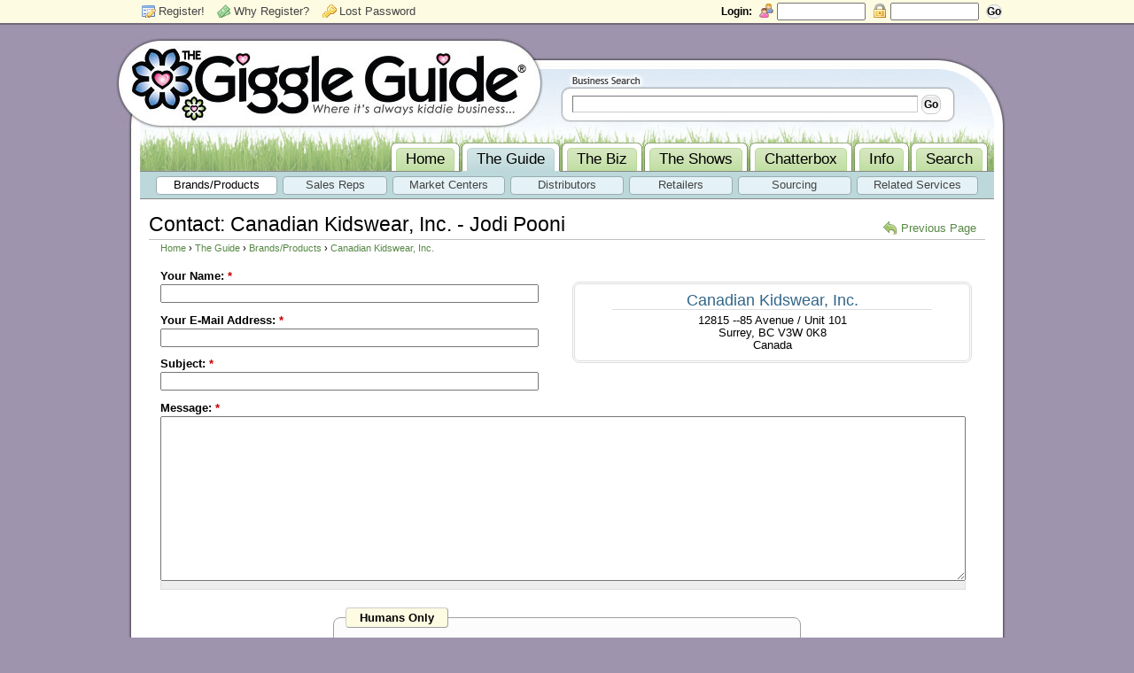

--- FILE ---
content_type: text/css
request_url: https://thegiggleguide.com/sites/thegiggleguide.com/files/css/css_355ba26888dc688f6cbfeffefbccdadb.css
body_size: 34075
content:

.node-unpublished{background-color:#fff4f4;}.preview .node{background-color:#ffffea;}#node-admin-filter ul{list-style-type:none;padding:0;margin:0;width:100%;}#node-admin-buttons{float:left;margin-left:0.5em;clear:right;}td.revision-current{background:#ffc;}.node-form .form-text{display:block;width:95%;}.node-form .container-inline .form-text{display:inline;width:auto;}.node-form .standard{clear:both;}.node-form textarea{display:block;width:95%;}.node-form .attachments fieldset{float:none;display:block;}.terms-inline{display:inline;}

.poll .bar{height:1em;margin:1px 0;background-color:#ddd;}.poll .bar .foreground{background-color:#000;height:1em;float:left;}.poll .links{text-align:center;}.poll .percent{text-align:right;}.poll .total{text-align:center;}.poll .vote-form{text-align:center;}.poll .vote-form .choices{text-align:left;margin:0 auto;display:table;}.poll .vote-form .choices .title{font-weight:bold;}.node-form #edit-poll-more{margin:0;}td.poll-chtext{width:80%;}td.poll-chvotes .form-text{width:85%;}


fieldset{margin-bottom:1em;padding:.5em;}form{margin:0;padding:0;}hr{height:1px;border:1px solid gray;}img{border:0;}table{border-collapse:collapse;}th{text-align:left;padding-right:1em;border-bottom:3px solid #ccc;}.clear-block:after{content:".";display:block;height:0;clear:both;visibility:hidden;}.clear-block{display:inline-block;}/*_\*/
* html .clear-block{height:1%;}.clear-block{display:block;}/* End hide from IE-mac */



body.drag{cursor:move;}th.active img{display:inline;}tr.even,tr.odd{background-color:#eee;border-bottom:1px solid #ccc;padding:0.1em 0.6em;}tr.drag{background-color:#fffff0;}tr.drag-previous{background-color:#ffd;}td.active{background-color:#ddd;}td.checkbox,th.checkbox{text-align:center;}tbody{border-top:1px solid #ccc;}tbody th{border-bottom:1px solid #ccc;}thead th{text-align:left;padding-right:1em;border-bottom:3px solid #ccc;}.breadcrumb{padding-bottom:.5em}div.indentation{width:20px;height:1.7em;margin:-0.4em 0.2em -0.4em -0.4em;padding:0.42em 0 0.42em 0.6em;float:left;}div.tree-child{background:url(/misc/tree.png) no-repeat 11px center;}div.tree-child-last{background:url(/misc/tree-bottom.png) no-repeat 11px center;}div.tree-child-horizontal{background:url(/misc/tree.png) no-repeat -11px center;}.error{color:#e55;}div.error{border:1px solid #d77;}div.error,tr.error{background:#fcc;color:#200;padding:2px;}.warning{color:#e09010;}div.warning{border:1px solid #f0c020;}div.warning,tr.warning{background:#ffd;color:#220;padding:2px;}.ok{color:#008000;}div.ok{border:1px solid #00aa00;}div.ok,tr.ok{background:#dfd;color:#020;padding:2px;}.item-list .icon{color:#555;float:right;padding-left:0.25em;clear:right;}.item-list .title{font-weight:bold;}.item-list ul{margin:0 0 0.75em 0;padding:0;}.item-list ul li{margin:0 0 0.25em 1.5em;padding:0;list-style:disc;}ol.task-list li.active{font-weight:bold;}.form-item{margin-top:1em;margin-bottom:1em;}tr.odd .form-item,tr.even .form-item{margin-top:0;margin-bottom:0;white-space:nowrap;}tr.merge-down,tr.merge-down td,tr.merge-down th{border-bottom-width:0 !important;}tr.merge-up,tr.merge-up td,tr.merge-up th{border-top-width:0 !important;}.form-item input.error,.form-item textarea.error,.form-item select.error{border:2px solid red;}.form-item .description{font-size:0.85em;}.form-item label{display:block;font-weight:bold;}.form-item label.option{display:inline;font-weight:normal;}.form-checkboxes,.form-radios{margin:1em 0;}.form-checkboxes .form-item,.form-radios .form-item{margin-top:0.4em;margin-bottom:0.4em;}.marker,.form-required{color:#f00;}.more-link{text-align:right;}.more-help-link{font-size:0.85em;text-align:right;}.nowrap{white-space:nowrap;}.item-list .pager{clear:both;text-align:center;}.item-list .pager li{background-image:none;display:inline;list-style-type:none;padding:0.5em;}.pager-current{font-weight:bold;}.tips{margin-top:0;margin-bottom:0;padding-top:0;padding-bottom:0;font-size:0.9em;}dl.multiselect dd.b,dl.multiselect dd.b .form-item,dl.multiselect dd.b select{font-family:inherit;font-size:inherit;width:14em;}dl.multiselect dd.a,dl.multiselect dd.a .form-item{width:10em;}dl.multiselect dt,dl.multiselect dd{float:left;line-height:1.75em;padding:0;margin:0 1em 0 0;}dl.multiselect .form-item{height:1.75em;margin:0;}.container-inline div,.container-inline label{display:inline;}ul.primary{border-collapse:collapse;padding:0 0 0 1em;white-space:nowrap;list-style:none;margin:5px;height:auto;line-height:normal;border-bottom:1px solid #bbb;}ul.primary li{display:inline;}ul.primary li a{background-color:#ddd;border-color:#bbb;border-width:1px;border-style:solid solid none solid;height:auto;margin-right:0.5em;padding:0 1em;text-decoration:none;}ul.primary li.active a{background-color:#fff;border:1px solid #bbb;border-bottom:#fff 1px solid;}ul.primary li a:hover{background-color:#eee;border-color:#ccc;border-bottom-color:#eee;}ul.secondary{border-bottom:1px solid #bbb;padding:0.5em 1em;margin:5px;}ul.secondary li{display:inline;padding:0 1em;border-right:1px solid #ccc;}ul.secondary a{padding:0;text-decoration:none;}ul.secondary a.active{border-bottom:4px solid #999;}#autocomplete{position:absolute;border:1px solid;overflow:hidden;z-index:100;}#autocomplete ul{margin:0;padding:0;list-style:none;}#autocomplete li{background:#fff;color:#000;white-space:pre;cursor:default;}#autocomplete li.selected{background:#0072b9;color:#fff;}html.js input.form-autocomplete{background-image:url(/misc/throbber.gif);background-repeat:no-repeat;background-position:100% 2px;}html.js input.throbbing{background-position:100% -18px;}html.js fieldset.collapsed{border-bottom-width:0;border-left-width:0;border-right-width:0;margin-bottom:0;height:1em;}html.js fieldset.collapsed *{display:none;}html.js fieldset.collapsed legend{display:block;}html.js fieldset.collapsible legend a{padding-left:15px;background:url(/misc/menu-expanded.png) 5px 75% no-repeat;}html.js fieldset.collapsed legend a{background-image:url(/misc/menu-collapsed.png);background-position:5px 50%;}* html.js fieldset.collapsed legend,* html.js fieldset.collapsed legend *,* html.js fieldset.collapsed table *{display:inline;}html.js fieldset.collapsible{position:relative;}html.js fieldset.collapsible legend a{display:block;}html.js fieldset.collapsible .fieldset-wrapper{overflow:auto;}.resizable-textarea{width:95%;}.resizable-textarea .grippie{height:9px;overflow:hidden;background:#eee url(/misc/grippie.png) no-repeat center 2px;border:1px solid #ddd;border-top-width:0;cursor:s-resize;}html.js .resizable-textarea textarea{margin-bottom:0;width:100%;display:block;}.draggable a.tabledrag-handle{cursor:move;float:left;height:1.7em;margin:-0.4em 0 -0.4em -0.5em;padding:0.42em 1.5em 0.42em 0.5em;text-decoration:none;}a.tabledrag-handle:hover{text-decoration:none;}a.tabledrag-handle .handle{margin-top:4px;height:13px;width:13px;background:url(/misc/draggable.png) no-repeat 0 0;}a.tabledrag-handle-hover .handle{background-position:0 -20px;}.joined + .grippie{height:5px;background-position:center 1px;margin-bottom:-2px;}.teaser-checkbox{padding-top:1px;}div.teaser-button-wrapper{float:right;padding-right:5%;margin:0;}.teaser-checkbox div.form-item{float:right;margin:0 5% 0 0;padding:0;}textarea.teaser{display:none;}html.js .no-js{display:none;}.progress{font-weight:bold;}.progress .bar{background:#fff url(/misc/progress.gif);border:1px solid #00375a;height:1.5em;margin:0 0.2em;}.progress .filled{background:#0072b9;height:1em;border-bottom:0.5em solid #004a73;width:0%;}.progress .percentage{float:right;}.progress-disabled{float:left;}.ahah-progress{float:left;}.ahah-progress .throbber{width:15px;height:15px;margin:2px;background:transparent url(/misc/throbber.gif) no-repeat 0px -18px;float:left;}tr .ahah-progress .throbber{margin:0 2px;}.ahah-progress-bar{width:16em;}#first-time strong{display:block;padding:1.5em 0 .5em;}tr.selected td{background:#ffc;}table.sticky-header{margin-top:0;background:#fff;}#clean-url.install{display:none;}html.js .js-hide{display:none;}#system-modules div.incompatible{font-weight:bold;}#system-themes-form div.incompatible{font-weight:bold;}span.password-strength{visibility:hidden;}input.password-field{margin-right:10px;}div.password-description{padding:0 2px;margin:4px 0 0 0;font-size:0.85em;max-width:500px;}div.password-description ul{margin-bottom:0;}.password-parent{margin:0 0 0 0;}input.password-confirm{margin-right:10px;}.confirm-parent{margin:5px 0 0 0;}span.password-confirm{visibility:hidden;}span.password-confirm span{font-weight:normal;}

ul.menu{list-style:none;border:none;text-align:left;}ul.menu li{margin:0 0 0 0.5em;}li.expanded{list-style-type:circle;list-style-image:url(/misc/menu-expanded.png);padding:0.2em 0.5em 0 0;margin:0;}li.collapsed{list-style-type:disc;list-style-image:url(/misc/menu-collapsed.png);padding:0.2em 0.5em 0 0;margin:0;}li.leaf{list-style-type:square;list-style-image:url(/misc/menu-leaf.png);padding:0.2em 0.5em 0 0;margin:0;}li a.active{color:#000;}td.menu-disabled{background:#ccc;}ul.links{margin:0;padding:0;}ul.links.inline{display:inline;}ul.links li{display:inline;list-style-type:none;padding:0 0.5em;}.block ul{margin:0;padding:0 0 0.25em 1em;}

#permissions td.module{font-weight:bold;}#permissions td.permission{padding-left:1.5em;}#access-rules .access-type,#access-rules .rule-type{margin-right:1em;float:left;}#access-rules .access-type .form-item,#access-rules .rule-type .form-item{margin-top:0;}#access-rules .mask{clear:both;}#user-login-form{text-align:center;}#user-admin-filter ul{list-style-type:none;padding:0;margin:0;width:100%;}#user-admin-buttons{float:left;margin-left:0.5em;clear:right;}#user-admin-settings fieldset .description{font-size:0.85em;padding-bottom:.5em;}.profile{clear:both;margin:1em 0;}.profile .picture{float:right;margin:0 1em 1em 0;}.profile h3{border-bottom:1px solid #ccc;}.profile dl{margin:0 0 1.5em 0;}.profile dt{margin:0 0 0.2em 0;font-weight:bold;}.profile dd{margin:0 0 1em 0;}



.field .field-label,.field .field-label-inline,.field .field-label-inline-first{font-weight:bold;}.field .field-label-inline,.field .field-label-inline-first{display:inline;}.field .field-label-inline{visibility:hidden;}.node-form .content-multiple-table td.content-multiple-drag{width:30px;padding-right:0;}.node-form .content-multiple-table td.content-multiple-drag a.tabledrag-handle{padding-right:.5em;}.node-form .content-add-more .form-submit{margin:0;}.node-form .number{display:inline;width:auto;}.node-form .text{width:auto;}.form-item #autocomplete .reference-autocomplete{white-space:normal;}.form-item #autocomplete .reference-autocomplete label{display:inline;font-weight:normal;}#content-field-overview-form .advanced-help-link,#content-display-overview-form .advanced-help-link{margin:4px 4px 0 0;}#content-field-overview-form .label-group,#content-display-overview-form .label-group,#content-copy-export-form .label-group{font-weight:bold;}table#content-field-overview .label-add-new-field,table#content-field-overview .label-add-existing-field,table#content-field-overview .label-add-new-group{float:left;}table#content-field-overview tr.content-add-new .tabledrag-changed{display:none;}table#content-field-overview tr.content-add-new .description{margin-bottom:0;}table#content-field-overview .content-new{font-weight:bold;padding-bottom:.5em;}.advanced-help-topic h3,.advanced-help-topic h4,.advanced-help-topic h5,.advanced-help-topic h6{margin:1em 0 .5em 0;}.advanced-help-topic dd{margin-bottom:.5em;}.advanced-help-topic span.code{background-color:#EDF1F3;font-family:"Bitstream Vera Sans Mono",Monaco,"Lucida Console",monospace;font-size:0.9em;padding:1px;}.advanced-help-topic .content-border{border:1px solid #AAA}

.container-inline-date{width:auto;clear:both;display:inline-block;vertical-align:top;margin-right:0.5em;}.container-inline-date .form-item{float:none;padding:0;margin:0;}.container-inline-date .form-item .form-item{float:left;}.container-inline-date .form-item,.container-inline-date .form-item input{width:auto;}.container-inline-date .description{clear:both;}.container-inline-date .form-item input,.container-inline-date .form-item select,.container-inline-date .form-item option{margin-right:5px;}.container-inline-date .date-spacer{margin-left:-5px;}.views-right-60 .container-inline-date div{padding:0;margin:0;}.container-inline-date .date-timezone .form-item{float:none;width:auto;clear:both;}#calendar_div,#calendar_div td,#calendar_div th{margin:0;padding:0;}#calendar_div,.calendar_control,.calendar_links,.calendar_header,.calendar{width:185px;border-collapse:separate;margin:0;}.calendar td{padding:0;}span.date-display-single{}span.date-display-start{}span.date-display-end{}span.date-display-separator{}.date-repeat-input{float:left;width:auto;margin-right:5px;}.date-repeat-input select{min-width:7em;}.date-repeat fieldset{clear:both;float:none;}.date-views-filter-wrapper{min-width:250px;}.date-views-filter input{float:left !important;margin-right:2px !important;padding:0 !important;width:12em;min-width:12em;}.date-nav{width:100%;}.date-nav div.date-prev{text-align:left;width:24%;float:left;}.date-nav div.date-next{text-align:right;width:24%;float:right;}.date-nav div.date-heading{text-align:center;width:50%;float:left;}.date-nav div.date-heading h3{margin:0;padding:0;}.date-clear{float:none;clear:both;display:block;}.date-clear-block{float:none;width:auto;clear:both;}.date-clear-block:after{content:" ";display:block;height:0;clear:both;visibility:hidden;}.date-clear-block{display:inline-block;}/*_\*/
 * html .date-clear-block{height:1%;}.date-clear-block{display:block;}/* End hide from IE-mac */

.date-container .date-format-delete{margin-top:1.8em;margin-left:1.5em;float:left;}.date-container .date-format-name{float:left;}.date-container .date-format-type{float:left;padding-left:10px;}.date-container .select-container{clear:left;float:left;}div.date-calendar-day{line-height:1;width:40px;float:left;margin:6px 10px 0 0;background:#F3F3F3;border-top:1px solid #eee;border-left:1px solid #eee;border-right:1px solid #bbb;border-bottom:1px solid #bbb;color:#999;text-align:center;font-family:Georgia,Arial,Verdana,sans;}div.date-calendar-day span{display:block;text-align:center;}div.date-calendar-day span.month{font-size:.9em;background-color:#B5BEBE;color:white;padding:2px;text-transform:uppercase;}div.date-calendar-day span.day{font-weight:bold;font-size:2em;}div.date-calendar-day span.year{font-size:.9em;padding:2px;}

#ui-datepicker-div table,#ui-datepicker-div td,#ui-datepicker-div th{margin:0;padding:0;}#ui-datepicker-div,#ui-datepicker-div table,.ui-datepicker-div,.ui-datepicker-div table,.ui-datepicker-inline,.ui-datepicker-inline table{font-size:12px !important;}.ui-datepicker-div,.ui-datepicker-inline,#ui-datepicker-div{margin:0;padding:0;border:0;outline:0;line-height:1.3;text-decoration:none;font-size:100%;list-style:none;background:#ffffff;border:2px solid #d3d3d3;font-family:Verdana,Arial,sans-serif;font-size:1.1em;margin:0;padding:2.5em .5em .5em .5em;position:relative;width:15.5em;}#ui-datepicker-div{background:#ffffff;display:none;z-index:9999;}.ui-datepicker-inline{display:block;float:left;}.ui-datepicker-control{display:none;}.ui-datepicker-current{display:none;}.ui-datepicker-next,.ui-datepicker-prev{background:#e6e6e6 url(/sites/all/modules/date/date_popup/themes/images/e6e6e6_40x100_textures_02_glass_75.png) 0 50% repeat-x;left:.5em;position:absolute;top:.5em;}.ui-datepicker-next{left:14.6em;}.ui-datepicker-next:hover,.ui-datepicker-prev:hover{background:#dadada url(/sites/all/modules/date/date_popup/themes/images/dadada_40x100_textures_02_glass_75.png) 0 50% repeat-x;}.ui-datepicker-next a,.ui-datepicker-prev a{background:url(/sites/all/modules/date/date_popup/themes/images/888888_7x7_arrow_left.gif) 50% 50% no-repeat;border:1px solid #d3d3d3;cursor:pointer;display:block;font-size:1em;height:1.4em;text-indent:-999999px;width:1.3em;}.ui-datepicker-next a{background:url(/sites/all/modules/date/date_popup/themes/images/888888_7x7_arrow_right.gif) 50% 50% no-repeat;}.ui-datepicker-prev a:hover{background:url(/sites/all/modules/date/date_popup/themes/images/454545_7x7_arrow_left.gif) 50% 50% no-repeat;}.ui-datepicker-next a:hover{background:url(/sites/all/modules/date/date_popup/themes/images/454545_7x7_arrow_right.gif) 50% 50% no-repeat;}.ui-datepicker-prev a:active{background:url(/sites/all/modules/date/date_popup/themes/images/222222_7x7_arrow_left.gif) 50% 50% no-repeat;}.ui-datepicker-next a:active{background:url(/sites/all/modules/date/date_popup/themes/images/222222_7x7_arrow_right.gif) 50% 50% no-repeat;}.ui-datepicker-header select{background:#e6e6e6;border:1px solid #d3d3d3;color:#555555;font-size:1em;line-height:1.4em;margin:0 !important;padding:0 !important;position:absolute;top:.5em;}.ui-datepicker-header select.ui-datepicker-new-month{left:2.2em;width:7em;}.ui-datepicker-header select.ui-datepicker-new-year{left:9.4em;width:5em;}table.ui-datepicker{text-align:right;width:15.5em;}table.ui-datepicker td a{color:#555555;display:block;padding:.1em .3em .1em 0;text-decoration:none;}table.ui-datepicker tbody{border-top:none;}table.ui-datepicker tbody td a{background:#e6e6e6 url(/sites/all/modules/date/date_popup/themes/images/e6e6e6_40x100_textures_02_glass_75.png) 0 50% repeat-x;border:1px solid #ffffff;cursor:pointer;}table.ui-datepicker tbody td a:hover{background:#dadada url(/sites/all/modules/date/date_popup/themes/images/dadada_40x100_textures_02_glass_75.png) 0 50% repeat-x;border:1px solid #999999;color:#212121;}table.ui-datepicker tbody td a:active{background:#ffffff url(/sites/all/modules/date/date_popup/themes/images/ffffff_40x100_textures_02_glass_65.png) 0 50% repeat-x;border:1px solid #dddddd;color:#222222;}table.ui-datepicker .ui-datepicker-title-row td{color:#222222;font-size:.9em;padding:.3em 0;text-align:center;text-transform:uppercase;}table.ui-datepicker .ui-datepicker-title-row td a{color:#222222;}

.timeEntry_control{vertical-align:middle;margin-left:2px;}* html .timeEntry_control{margin-top:-4px;}





.filefield-icon{float:left;margin-right:0.4em;}.filefield-row{}.filefield-row .filefield-info{float:left;padding-right:1em;}.filefield-row .filefield-edit{float:left;width:70%;}.filefield-row .filefield-description{width:70%;}.filefield-row .filefield-list{float:right;}.filefield-file-edit-widget{float:left;}.filefield-file-container-table{width:90%;margin-top:3px;margin-bottom:2px;}.filefield-file-upload{margin-bottom:5px;}.filefield-js-error{white-space:normal;}.filefield-generic-edit .filefield-icon{float:left;margin-right:0.7em;margin-top:0.3em;}.filefield-generic-edit-description{margin-right:6em;}.filefield-generic-edit .form-text{width:99%;}.filefield-generic-edit .description{white-space:normal;margin-bottom:0;overflow:auto;}


div.toboggan-container{text-align:center;}div.toboggan-login-link-container{text-align:left;}div.toboggan-login-link-container a{text-decoration:none;}div.toboggan-block-message{text-align:left;}div.user-login-block{text-align:left;}div.user-login-block a{text-align:left;}


.caps{font-size:.9em;}.dquo{margin-left:-.5em;}h1 .amp,h2 .amp,h3 .amp,h4 .amp,h5 .amp,h6 .amp{font-size:1.0em;font-family:"Warnock Pro","Goudy Old Style","Palatino","Book Antiqua",serif;font-style:italic;}

.farbtastic{position:relative;}.farbtastic *{position:absolute;cursor:crosshair;}.farbtastic,.farbtastic .wheel{width:195px;height:195px;}.farbtastic .color,.farbtastic .overlay{top:47px;left:47px;width:101px;height:101px;}.farbtastic .wheel{background:url(/misc/farbtastic/wheel.png) no-repeat;width:195px;height:195px;}.farbtastic .overlay{background:url(/misc/farbtastic/mask.png) no-repeat;}.farbtastic .marker{width:17px;height:17px;margin:-8px 0 0 -8px;overflow:hidden;background:url(/misc/farbtastic/marker.png) no-repeat;}

.calendar-calendar tr.odd,.calendar-calendar tr.even{background-color:#fff;}.calendar-calendar table{border-collapse:collapse;border-spacing:0;margin:0 auto;padding:0;width:100%;}.calendar-calendar .month-view table{border:none;padding:0;margin:0;width:100%;}.calendar-calendar .year-view td{width:32%;padding:1px;border:none;}.calendar-calendar .year-view td table td{width:13%;padding:0;}.calendar-calendar tr{padding:0;margin:0;background-color:white;}.calendar-calendar th{color:#fff;background-color:#ccc;text-align:center;margin:0;}.calendar-calendar th a{font-weight:bold;color:#fff;background-color:#ccc;}.calendar-calendar td{width:12%;min-width:12%;border:1px solid #ccc;color:#777;text-align:right;vertical-align:top;margin:0;padding:0;}.calendar-calendar .mini{border:none;}.calendar-calendar td.week{width:1%;min-width:1%;}.calendar-calendar .week{clear:both;font-style:normal;color:#555;font-size:0.8em;}.calendar-calendar .week a{font-weight:normal;}.calendar-calendar .inner{min-height:5em;height:auto !important;height:5em;padding:0;margin:0;}.calendar-calendar .inner div{padding:0;margin:0;}.calendar-calendar .inner p{padding:0 0 .8em 0;margin:0;}.calendar-calendar td a{font-weight:bold;text-decoration:none;}.calendar-calendar td a:hover{text-decoration:underline;}.calendar-calendar td.year,.calendar-calendar td.month{text-align:center;}.calendar-calendar th.days{color:#ccc;background-color:#224;text-align:center;padding:1px;margin:0;}.calendar-calendar div.day{float:right;text-align:center;padding:0.125em 0.25em 0 0.25em;margin:0;background-color:#f3f3f3;border:1px solid gray;border-width:0 0 1px 1px;clear:both;width:1.5em;}.calendar-calendar div.calendar{background-color:#fff;border:solid 1px #ddd;text-align:left;margin:0 .25em .25em 0;width:96%;float:right;clear:both;}.calendar-calendar .day-view div.calendar{float:none;width:98%;margin:1% 1% 0 1%;}.calendar-calendar div.title{font-size:.8em;text-align:center;}.calendar-calendar div.title a{color:#000;}.calendar-calendar div.title a:hover{color:#c00;}.calendar-calendar .content{clear:both;padding:3px;padding-left:5px;}.calendar div.form-item{white-space:normal;}table td.mini,table th.mini,table.mini td.week{padding:0 1px 0 0;margin:0;}table td.mini a{font-weight:normal;}.calendar-calendar .mini-day-off{padding:0px;}.calendar-calendar .mini-day-on{padding:0px;}table .mini-day-on a{text-decoration:underline;}.calendar-calendar .mini .title{font-size:.8em;}.mini .calendar-calendar .week{font-size:.7em;}.mini-row{width:100%;border:none;}.mini{width:32%;vertical-align:top;}.calendar-calendar .stripe{height:5px;width:auto;font-size:1px !important;line-height:1px !important;}.calendar-calendar .day-view .stripe{width:100%;}table.calendar-legend{background-color:#ccc;width:100%;margin:0;padding:0;}table.calendar-legend tr.odd .stripe,table.calendar-legend tr.even .stripe{height:12px !important;font-size:9px !important;line-height:10px !important;}.calendar-legend td{text-align:left;}.calendar-empty{font-size:1px;line-height:1px;}.calendar-calendar td.calendar-agenda-hour{font-family:serif;text-align:right;border:none;border-top:1px #333 dotted;padding-top:.25em;width:1%;}.calendar-calendar td.calendar-agenda-no-hours{min-width:1%;}.calendar-calendar td.calendar-agenda-hour .calendar-hour{font-size:1.2em;font-weight:bold;}.calendar-calendar td.calendar-agenda-hour .calendar-ampm{font-size:1em;}.calendar-calendar td.calendar-agenda-items{border:1px #333 dotted;text-align:left;}.calendar-calendar td.calendar-agenda-items div.calendar{width:auto;padding:.25em;margin:0;}.calendar-calendar div.calendar div.inner .calendar-agenda-empty{width:100%;text-align:center;vertical-align:middle;padding:1em 0;background-color:#fff;}.calendar-date-select form{text-align:right;float:right;width:25%;}.calendar-date-select div,.calendar-date-select input,.calendar-date-select label{text-align:right;padding:0;margin:0;float:right;clear:both;}.calendar-date-select .description{float:right;}.calendar-label{font-weight:bold;display:block;clear:both;}.calendar-calendar div.date-nav{background-color:#ccc;color:#777;padding:0.2em;width:auto;border:1px solid #ccc;}.calendar-calendar div.date-nav a,.calendar-calendar div.date-nav h3{color:#777;}.calendar-calendar th.days{background-color:#eee;color:#777;font-weight:bold;border:1px solid #ccc;}.calendar-calendar td.empty{background:#ccc;border-color:#ccc;}.calendar-calendar table.mini td.empty{background:#fff;border-color:#fff;}.calendar-calendar td div.day{border:1px solid #ccc;border-top:none;border-right:none;margin-bottom:2px;}.calendar-calendar td .inner div,.calendar-calendar td .inner div a{background:#eee;}.calendar-calendar div.calendar{border:none;font-size:x-small;}.calendar-calendar td .inner div.calendar div,.calendar-calendar td .inner div.calendar div a{border:none;background:#ffc;padding:0 2px;}.calendar-calendar td .inner div.calendar div.calendar-more,.calendar-calendar td .inner div.calendar div.calendar-more a{color:#444;background:#fff;text-align:right;}.calendar-calendar td .inner .view-field,.calendar-calendar td .inner .view-field a{color:#444;font-weight:normal;}.calendar-calendar td span.date-display-single,.calendar-calendar td span.date-display-start,.calendar-calendar td span.date-display-end,.calendar-calendar td span.date-display-separator{font-weight:bold;}.calendar-calendar td .inner div.day a{color:#4b85ac;}.calendar-calendar tr td.today,.calendar-calendar tr.odd td.today,.calendar-calendar tr.even td.today{background-color:#C3D6E4;}.calendar-calendar td .inner div.calendar div div.view-data-node-data-field-date-field-date-value{border-bottom:1px solid #ccc;}.calendar-calendar td.past{}.calendar-calendar td.future{}.calendar-calendar td.has-events{}.calendar-calendar td.has-no-events{}
.views-exposed-form .views-exposed-widget{float:left;padding:.5em 1em 0 0;}.views-exposed-form .views-exposed-widget .form-submit{margin-top:1.6em;}.views-exposed-form .form-item,.views-exposed-form .form-submit{margin-top:0;margin-bottom:0;}.views-exposed-form label{font-weight:bold;}.views-exposed-widgets{margin-bottom:.5em;}html.js a.views-throbbing,html.js span.views-throbbing{background:url(/sites/all/modules/views/images/status-active.gif) no-repeat right center;padding-right:18px;}div.view div.views-admin-links{font-size:xx-small;margin-right:1em;margin-top:1em;}.block div.view div.views-admin-links{margin-top:0;}div.view div.views-admin-links ul{margin:0;padding:0;}div.view div.views-admin-links li{margin:0;padding:0 0 2px 0;z-index:201;}div.view div.views-admin-links li a{padding:0;margin:0;color:#ccc;}div.view div.views-admin-links li a:before{content:"[";}div.view div.views-admin-links li a:after{content:"]";}div.view div.views-admin-links-hover a,div.view div.views-admin-links:hover a{color:#000;}div.view div.views-admin-links-hover,div.view div.views-admin-links:hover{background:transparent;}div.view div.views-hide{display:none;}div.view div.views-hide-hover,div.view:hover div.views-hide{display:block;position:absolute;z-index:200;}div.view:hover div.views-hide{margin-top:-1.5em;}.views-view-grid tbody{border-top:none;}

.highslide-container div{font-family:Verdana,Helvetica;font-size:10pt;}.highslide-container table{background:none;}.highslide{outline:none;text-decoration:none;}.highslide img{border:2px solid silver;}.highslide:hover img{border-color:gray;}.highslide-active-anchor img{visibility:hidden;}.highslide-gallery .highslide-active-anchor img{border-color:black;visibility:visible;cursor:default;}.highslide-image{border-width:2px;border-style:solid;border-color:white;background:gray;}.highslide-wrapper,.highslide-outline{background:white;}.glossy-dark{background:#111;}.highslide-image-blur{}.highslide-number{font-weight:bold;color:gray;font-size:.9em;}.highslide-caption{display:none;font-size:1em;padding:5px;}.highslide-heading{display:none;font-weight:bold;margin:0.4em;}.highslide-dimming{position:absolute;background:black;}a.highslide-full-expand{background:url(/sites/all/modules/highslide_js/highslide-4.1.8/highslide/graphics/fullexpand.gif) no-repeat;display:block;margin:0 10px 10px 0;width:34px;height:34px;}.highslide-loading{display:block;color:black;font-size:9px;font-weight:bold;text-transform:uppercase;text-decoration:none;padding:3px;border:1px solid white;background-color:white;padding-left:22px;background-image:url(/sites/all/modules/highslide_js/highslide-4.1.8/highslide/graphics/loader.white.gif);background-repeat:no-repeat;background-position:3px 1px;}a.highslide-credits,a.highslide-credits i{padding:2px;color:silver;text-decoration:none;font-size:10px;}a.highslide-credits:hover,a.highslide-credits:hover i{color:white;background-color:gray;}.highslide-move,.highslide-move *{cursor:move;}.highslide-viewport{display:none;position:fixed;width:100%;height:100%;z-index:1;background:none;left:0;top:0;}.highslide-overlay{display:none;}.hidden-container{display:none;}.closebutton{position:relative;top:-15px;left:15px;width:30px;height:30px;cursor:pointer;background:url(/sites/all/modules/highslide_js/highslide-4.1.8/highslide/graphics/close.png);}.highslide-gallery ul{list-style-type:none;margin:0;padding:0;}.highslide-gallery ul li{display:block;position:relative;float:left;width:106px;height:106px;border:1px solid silver;background:#ededed;margin:2px;line-height:0;overflow:hidden;}.highslide-gallery ul a{position:absolute;top:50%;left:50%;}.highslide-gallery ul img{position:relative;top:-50%;left:-50%;}html>body .highslide-gallery ul li{display:table;text-align:center;}html>body .highslide-gallery ul li{text-align:center;}html>body .highslide-gallery ul a{position:static;display:table-cell;vertical-align:middle;}html>body .highslide-gallery ul img{position:static;}.highslide-controls{width:195px;height:40px;background:url(/sites/all/modules/highslide_js/highslide-4.1.8/highslide/graphics/controlbar-white.gif) 0 -90px no-repeat;margin:20px 15px 10px 0;}.highslide-controls ul{position:relative;left:15px;height:40px;list-style:none;margin:0;padding:0;background:url(/sites/all/modules/highslide_js/highslide-4.1.8/highslide/graphics/controlbar-white.gif) right -90px no-repeat;}.highslide-controls li{float:left;padding:5px 0;margin:0;list-style:none;}.highslide-controls a{background-image:url(/sites/all/modules/highslide_js/highslide-4.1.8/highslide/graphics/controlbar-white.gif);display:block;float:left;height:30px;width:30px;outline:none;}.highslide-controls a.disabled{cursor:default;}.highslide-controls a.disabled span{cursor:default;}.highslide-controls a span{display:none;cursor:pointer;}.highslide-controls .highslide-previous a{background-position:0 0;}.highslide-controls .highslide-previous a:hover{background-position:0 -30px;}.highslide-controls .highslide-previous a.disabled{background-position:0 -60px !important;}.highslide-controls .highslide-play a{background-position:-30px 0;}.highslide-controls .highslide-play a:hover{background-position:-30px -30px;}.highslide-controls .highslide-play a.disabled{background-position:-30px -60px !important;}.highslide-controls .highslide-pause a{background-position:-60px 0;}.highslide-controls .highslide-pause a:hover{background-position:-60px -30px;}.highslide-controls .highslide-next a{background-position:-90px 0;}.highslide-controls .highslide-next a:hover{background-position:-90px -30px;}.highslide-controls .highslide-next a.disabled{background-position:-90px -60px !important;}.highslide-controls .highslide-move a{background-position:-120px 0;}.highslide-controls .highslide-move a:hover{background-position:-120px -30px;}.highslide-controls .highslide-full-expand a{background-position:-150px 0;}.highslide-controls .highslide-full-expand a:hover{background-position:-150px -30px;}.highslide-controls .highslide-full-expand a.disabled{background-position:-150px -60px !important;}.highslide-controls .highslide-close a{background-position:-180px 0;}.highslide-controls .highslide-close a:hover{background-position:-180px -30px;}.highslide-maincontent{display:none;}.highslide-html{background-color:white;}.highslide-html-content{display:none;width:400px;padding:0 5px 5px 5px;}.highslide-header{padding-bottom:5px;}.highslide-header ul{margin:0;padding:0;text-align:right;}.highslide-header ul li{display:inline;padding-left:1em;}.highslide-header ul li.highslide-previous,.highslide-header ul li.highslide-next{display:none;}.highslide-header a{font-weight:bold;color:gray;text-transform:uppercase;text-decoration:none;}.highslide-header a:hover{color:black;}.highslide-header .highslide-move a{cursor:move;}.highslide-footer{height:16px;}.highslide-footer .highslide-resize{display:block;float:right;margin-top:5px;height:11px;width:11px;background:url(/sites/all/modules/highslide_js/highslide-4.1.8/highslide/graphics/resize.gif) no-repeat;}.highslide-footer .highslide-resize span{display:none;}.highslide-body{}.highslide-resize{cursor:nw-resize;}.draggable-header .highslide-header{height:18px;border-bottom:1px solid #dddddd;}.draggable-header .highslide-heading{position:absolute;margin:2px 0.4em;}.draggable-header .highslide-header .highslide-move{cursor:move;display:block;height:16px;position:absolute;right:24px;top:0;width:100%;z-index:1;}.draggable-header .highslide-header .highslide-move *{display:none;}.draggable-header .highslide-header .highslide-close{position:absolute;right:2px;top:2px;z-index:5;padding:0;}.draggable-header .highslide-header .highslide-close a{display:block;height:16px;width:16px;background-image:url(/sites/all/modules/highslide_js/highslide-4.1.8/highslide/graphics/closeX.png);}.draggable-header .highslide-header .highslide-close a:hover{background-position:0 16px;}.draggable-header .highslide-header .highslide-close span{display:none;}.draggable-header .highslide-maincontent{padding-top:1em;}.titlebar .highslide-header{height:18px;border-bottom:1px solid #dddddd;}.titlebar .highslide-heading{position:absolute;width:90%;margin:1px 0 1px 5px;color:#666666;}.titlebar .highslide-header .highslide-move{cursor:move;display:block;height:16px;position:absolute;right:24px;top:0;width:100%;z-index:1;}.titlebar .highslide-header .highslide-move *{display:none;}.titlebar .highslide-header li{position:relative;top:3px;z-index:2;padding:0 0 0 1em;}.titlebar .highslide-maincontent{padding-top:1em;}.no-footer .highslide-footer{display:none;}.wide-border{background:white;}.wide-border .highslide-image{border-width:10px;}.wide-border .highslide-caption{padding:0 10px 10px 10px;}.borderless .highslide-image{border:none;}.borderless .highslide-caption{border-bottom:1px solid white;border-top:1px solid white;background:silver;}.outer-glow{background:#444;}.outer-glow .highslide-image{border:5px solid #444444;}.outer-glow .highslide-caption{border:5px solid #444444;border-top:none;padding:5px;background-color:gray;}.colored-border{background:white;}.colored-border .highslide-image{border:2px solid green;}.colored-border .highslide-caption{border:2px solid green;border-top:none;}.dark{background:#111;}.dark .highslide-image{border-color:black black #202020 black;background:gray;}.dark .highslide-caption{color:white;background:#111;}.dark .highslide-controls,.dark .highslide-controls ul,.dark .highslide-controls a{background-image:url(/sites/all/modules/highslide_js/highslide-4.1.8/highslide/graphics/controlbar-black-border.gif);}.floating-caption .highslide-caption{position:absolute;padding:1em 0 0 0;background:none;color:white;border:none;font-weight:bold;}.controls-in-heading .highslide-heading{color:gray;font-weight:bold;height:20px;overflow:hidden;cursor:default;padding:0 0 0 22px;margin:0;background:url(/sites/all/modules/highslide_js/highslide-4.1.8/highslide/graphics/icon.gif) no-repeat 0 1px;}.controls-in-heading .highslide-controls{width:105px;height:20px;position:relative;margin:0;top:-23px;left:7px;background:none;}.controls-in-heading .highslide-controls ul{position:static;height:20px;background:none;}.controls-in-heading .highslide-controls li{padding:0;}.controls-in-heading .highslide-controls a{background-image:url(/sites/all/modules/highslide_js/highslide-4.1.8/highslide/graphics/controlbar-white-small.gif);height:20px;width:20px;}.controls-in-heading .highslide-controls .highslide-move{display:none;}.controls-in-heading .highslide-controls .highslide-previous a{background-position:0 0;}.controls-in-heading .highslide-controls .highslide-previous a:hover{background-position:0 -20px;}.controls-in-heading .highslide-controls .highslide-previous a.disabled{background-position:0 -40px !important;}.controls-in-heading .highslide-controls .highslide-play a{background-position:-20px 0;}.controls-in-heading .highslide-controls .highslide-play a:hover{background-position:-20px -20px;}.controls-in-heading .highslide-controls .highslide-play a.disabled{background-position:-20px -40px !important;}.controls-in-heading .highslide-controls .highslide-pause a{background-position:-40px 0;}.controls-in-heading .highslide-controls .highslide-pause a:hover{background-position:-40px -20px;}.controls-in-heading .highslide-controls .highslide-next a{background-position:-60px 0;}.controls-in-heading .highslide-controls .highslide-next a:hover{background-position:-60px -20px;}.controls-in-heading .highslide-controls .highslide-next a.disabled{background-position:-60px -40px !important;}.controls-in-heading .highslide-controls .highslide-full-expand a{background-position:-100px 0;}.controls-in-heading .highslide-controls .highslide-full-expand a:hover{background-position:-100px -20px;}.controls-in-heading .highslide-controls .highslide-full-expand a.disabled{background-position:-100px -40px !important;}.controls-in-heading .highslide-controls .highslide-close a{background-position:-120px 0;}.controls-in-heading .highslide-controls .highslide-close a:hover{background-position:-120px -20px;}.text-controls .highslide-controls{width:auto;height:auto;margin:0;text-align:center;background:none;}.text-controls ul{position:static;background:none;height:auto;left:0;}.text-controls .highslide-move{display:none;}.text-controls li{background-image:url(/sites/all/modules/highslide_js/highslide-4.1.8/highslide/graphics/controlbar-text-buttons.png);background-position:right top !important;padding:0;margin-left:15px;display:block;width:auto;}.text-controls a{background:url(/sites/all/modules/highslide_js/highslide-4.1.8/highslide/graphics/controlbar-text-buttons.png) no-repeat;background-position:left top !important;position:relative;left:-10px;display:block;width:auto;height:auto;text-decoration:none !important;}.text-controls a span{background:url(/sites/all/modules/highslide_js/highslide-4.1.8/highslide/graphics/controlbar-text-buttons.png) no-repeat;margin:1px 2px 1px 10px;display:block;min-width:4em;height:18px;line-height:18px;padding:1px 0 1px 18px;color:#333;font-family:"Trebuchet MS",Arial,sans-serif;font-size:12px;font-weight:bold;white-space:nowrap;}.text-controls .highslide-next{margin-right:1em;}.text-controls .highslide-full-expand a span{min-width:0;margin:1px 0;padding:1px 0 1px 10px;}.text-controls .highslide-close a span{min-width:0;}.text-controls a:hover span{color:black;}.text-controls a.disabled span{color:#999;}.text-controls .highslide-previous span{background-position:0 -40px;}.text-controls .highslide-previous a.disabled{background-position:left top !important;}.text-controls .highslide-previous a.disabled span{background-position:0 -140px;}.text-controls .highslide-play span{background-position:0 -60px;}.text-controls .highslide-play a.disabled{background-position:left top !important;}.text-controls .highslide-play a.disabled span{background-position:0 -160px;}.text-controls .highslide-pause span{background-position:0 -80px;}.text-controls .highslide-next span{background-position:0 -100px;}.text-controls .highslide-next a.disabled{background-position:left top !important;}.text-controls .highslide-next a.disabled span{background-position:0 -200px;}.text-controls .highslide-full-expand span{background:none;}.text-controls .highslide-full-expand a.disabled{background-position:left top !important;}.text-controls .highslide-close span{background-position:0 -120px;}.highslide-thumbstrip{height:100%;}.highslide-thumbstrip div{overflow:hidden;}.highslide-thumbstrip table{position:relative;padding:0;border-collapse:collapse;}.highslide-thumbstrip td{padding:1px;}.highslide-thumbstrip a{outline:none;}.highslide-thumbstrip img{display:block;border:1px solid gray;margin:0 auto;}.highslide-thumbstrip .highslide-active-anchor img{visibility:visible;}.highslide-thumbstrip .highslide-marker{position:absolute;width:0;height:0;border-width:0;border-style:solid;border-color:transparent;}.highslide-thumbstrip-horizontal div{width:auto;}.highslide-thumbstrip-horizontal .highslide-scroll-up{display:none;position:absolute;top:3px;left:3px;width:25px;height:42px;}.highslide-thumbstrip-horizontal .highslide-scroll-up div{margin-bottom:10px;cursor:pointer;background:url(/sites/all/modules/highslide_js/highslide-4.1.8/highslide/graphics/scrollarrows.png) left center no-repeat;height:42px;}.highslide-thumbstrip-horizontal .highslide-scroll-down{display:none;position:absolute;top:3px;right:3px;width:25px;height:42px;}.highslide-thumbstrip-horizontal .highslide-scroll-down div{margin-bottom:10px;cursor:pointer;background:url(/sites/all/modules/highslide_js/highslide-4.1.8/highslide/graphics/scrollarrows.png) center right no-repeat;height:42px;}.highslide-thumbstrip-horizontal table{margin:2px 0 10px 0;}.highslide-viewport .highslide-thumbstrip-horizontal table{margin-left:10px;}.highslide-thumbstrip-horizontal img{width:auto;height:40px;}.highslide-thumbstrip-horizontal .highslide-marker{top:47px;border-left-width:6px;border-right-width:6px;border-bottom:6px solid gray;}.highslide-viewport .highslide-thumbstrip-horizontal .highslide-marker{margin-left:10px;}.dark .highslide-thumbstrip-horizontal .highslide-marker,.highslide-viewport .highslide-thumbstrip-horizontal .highslide-marker{border-bottom-color:white !important;}.highslide-thumbstrip-vertical-overlay{overflow:hidden !important;}.highslide-thumbstrip-vertical div{height:100%;}.highslide-thumbstrip-vertical a{display:block;}.highslide-thumbstrip-vertical .highslide-scroll-up{display:none;position:absolute;top:0;left:0;width:100%;height:25px;}.highslide-thumbstrip-vertical .highslide-scroll-up div{margin-left:10px;cursor:pointer;background:url(/sites/all/modules/highslide_js/highslide-4.1.8/highslide/graphics/scrollarrows.png) top center no-repeat;height:25px;}.highslide-thumbstrip-vertical .highslide-scroll-down{display:none;position:absolute;bottom:0;left:0;width:100%;height:25px;}.highslide-thumbstrip-vertical .highslide-scroll-down div{margin-left:10px;cursor:pointer;background:url(/sites/all/modules/highslide_js/highslide-4.1.8/highslide/graphics/scrollarrows.png) bottom center no-repeat;height:25px;}.highslide-thumbstrip-vertical table{margin:10px 0 0 10px;}.highslide-thumbstrip-vertical img{max-width:60px;}.highslide-thumbstrip-vertical .highslide-marker{left:0;margin-top:8px;border-top-width:6px;border-bottom-width:6px;border-left:6px solid gray;}.dark .highslide-thumbstrip-vertical .highslide-marker,.highslide-viewport .highslide-thumbstrip-vertical .highslide-marker{border-left-color:white;}.highslide-viewport .highslide-thumbstrip-float{overflow:auto;}.highslide-thumbstrip-float ul{margin:2px 0;padding:0;}.highslide-thumbstrip-float li{display:block;height:60px;margin:0 2px;list-style:none;float:left;}.highslide-thumbstrip-float img{display:inline;border-color:silver;max-height:56px;}.highslide-thumbstrip-float .highslide-active-anchor img{border-color:black;}.highslide-thumbstrip-float .highslide-scroll-up div,.highslide-thumbstrip-float .highslide-scroll-down div{display:none;}.highslide-thumbstrip-float .highslide-marker{display:none;}


div.fieldgroup{margin:.5em 0 1em 0;}div.fieldgroup .content{padding-left:1em;}






  
  body{font-size:100%;}#page{font-size:0.75em;line-height:1.333em;font-size:0.875em;line-height:1.286em;}body,caption,th,td,input,textarea,select,option,legend,fieldset{font-family:Tahoma,Verdana,Arial,Helvetica,"Bitstream Vera Sans",sans-serif;}pre,code{font-size:1.1em;font-family:"Bitstream Vera Sans Mono","Courier New",monospace;}h1{font-size:2em;line-height:1.3em;margin-top:0;margin-bottom:0.5em;}h2{font-size:1.5em;line-height:1.3em;margin-top:0.667em;margin-bottom:0.667em;}h3{font-size:1.3em;line-height:1.3em;margin-top:0.769em;margin-bottom:0.769em;}h4,h5,h6{font-size:1.1em;line-height:1.3em;margin-top:0.909em;margin-bottom:0.909em;}p,ul,ol,dl,pre,table,fieldset,blockquote{margin:1em 0;}ul,ol{margin-left:0;padding-left:2em;}.block ul,.item-list ul{margin:1em 0;padding:0 0 0 2em;}ul ul,ul ol,ol ol,ol ul,.block ul ul,.block ul ol,.block ol ol,.block ol ul,.item-list ul ul,.item-list ul ol,.item-list ol ol,.item-list ol ul{margin:0;}li{margin:0;padding:0;}.item-list ul li{margin:0;padding:0;list-style:inherit;}ul.menu li,li.expanded,li.collapsed,li.leaf{margin:0;padding:0;}ul{list-style-type:disc;}ul ul{list-style-type:circle;}ul ul ul{list-style-type:square;}ul ul ul ul{list-style-type:circle;}ol{list-style-type:decimal;}ol ol{list-style-type:lower-alpha;}ol ol ol{list-style-type:decimal;}dt{margin:0;padding:0;}dd{margin:0 0 0 2em;padding:0;}a:link{}a:visited{}a:hover,a:focus{}a:active{}table{border-collapse:collapse;}th,thead th,tbody th{text-align:center;padding-right:0;border-bottom:none;}tbody{border-top:none;}abbr{border-bottom:1px dotted #666;cursor:help;white-space:nowrap;}abbr.created{border:none;cursor:auto;white-space:normal;}img{border:0;}hr{height:1px;border:1px solid #666;}form{margin:0;padding:0;}fieldset{margin:1em 0;padding:0.5em;}




  div.block.with-block-editing{position:relative;}div.block.with-block-editing div.edit{display:none;position:absolute;right:0;top:0;z-index:40;border:1px solid #eee;padding:0 2px;font-size:9px;background-color:#fff;}div.block.with-block-editing:hover div.edit{display:block;}





  .with-wireframes #header-inner,.with-wireframes #content-inner,.with-wireframes #content-inner>*,.with-wireframes #navbar-inner,.with-wireframes #sidebar-left-inner,.with-wireframes #sidebar-right-inner,.with-wireframes #footer-inner{margin:1px;padding:2px;border:1px solid #ccc;}.with-wireframes #closure-blocks{margin-top:1px;padding:2px;border:1px solid #ccc;}






  body{}#page{}#page-inner{}#navigation-top,#navigation{position:absolute;left:-10000px;}#skip-to-nav{float:right;margin:0 !important;font-size:0.8em;}#skip-to-nav a:link,#skip-to-nav a:visited{color:#fff;}#skip-to-nav a:hover{color:#000;text-decoration:none;}#header{}#header-inner{}#logo-title{}#logo{float:left;}#site-name{}#site-slogan{}#header-blocks{clear:both;}#main{position:relative;}#main-inner{}#content{float:left;width:100%;margin-left:0;margin-right:-100%;padding:0;}#content-inner,.no-sidebars #content-inner{margin:0;padding:0;}.sidebar-left #content-inner{padding-left:200px;padding-right:0;}.sidebar-right #content-inner{padding-left:0;padding-right:200px;}.two-sidebars #content-inner{padding-left:200px;padding-right:200px;}#navbar{float:left;width:100%;margin-left:0;margin-right:-100%;padding:0;height:3.6em;}.with-navbar #content,.with-navbar #sidebar-left,.with-navbar #sidebar-right{margin-top:3.6em;}#navbar-inner{}#search-box{width:200px;margin-right:-200px;float:left;}#primary{margin-left:200px;}#secondary{margin-left:200px;}#navbar ul{margin:0;padding:0;text-align:left;}#navbar li{float:left;padding:0 10px 0 0;}#sidebar-left{float:left;width:200px;margin-left:0;margin-right:-200px;padding:0;}#sidebar-left-inner{margin:0 20px 0 0;padding:0;}#sidebar-right{float:right;width:200px;margin-left:-200px;margin-right:0;padding:0;}#sidebar-right-inner{margin:0 0 0 20px;padding:0;}#footer{}#footer-inner{}#closure-blocks{}#header,#content,#navbar,#sidebar-left,#sidebar-right,#footer,#closure-blocks{overflow:visible;word-wrap:break-word;}#navbar{overflow:hidden;}#page{overflow-y:hidden;}






  .float-right{float:right;}.float-left{float:left;}.content-wrapper{}.one-half{width:50%;}.one-third{width:33.3%;}.two-thirds{width:66.6%;}.inline-block{display:-moz-inline-stack;display:inline-block;zoom:1;*display:inline;}.giggle-ad-inline-wrapper .inline-block{line-height:0;}div.item-list-columns{width:100%;}div.item-list-columns div.column{float:left;}div.item-list-columns div.column div.item-list{padding:0px;}div.item-list-5-column div.column{width:20%;}div.item-list-4-column div.column{width:25%;}div.item-list-3-column div.column{width:33.3%;}div.item-list-2-column div.column{width:50%;}div.item-list-5-column div.column-last{width:19%;float:right;}div.item-list-4-column div.column-last{width:24%;float:right;}div.item-list-3-column div.column-last{width:32.5%;float:right;}div.item-list-2-column div.column-last{width:49%;float:right;}div.clear-columns{clear:left;height:1px;}table.grid-table{width:100%;border-collapse:separate;border-spacing:10px;*border-collapse:expression('separate',cellSpacing = '10px');}}table.grid-table tr{vertical-align:middle;}table.grid-table td{border:1px solid #dddddd;border-bottom-width:2px;border-right-width:2px;text-align:center;padding:10px 5px;-moz-border-radius:8px;-webkit-border-radius:8px;}table.grid-4-column td{width:25%;}table.grid-3-column td{width:33.3%;}table.grid-2-column td{width:50%;}






  body{background-color:#e0decc;padding:20px;}#page{margin:0 auto;min-width:750px;max-width:990px;}#page-inner{}#header{background:url(/sites/all/themes/themefuel/img/page-corners.gif) top left no-repeat;}#header-outer{background:url(/sites/all/themes/themefuel/img/page-corners.gif) top right no-repeat;}#header-inner{margin:0px 21px 0px 21px;background:url(/sites/all/themes/themefuel/img/page-top-bot.gif) top repeat-x;}#header-content{}#logo-title{padding:25px 0px 0px 0px;height:85px;}#logo-title h1{padding-top:5px;font-size:28px;border:none;}#logo{}#logo-image{}#site-name{}#site-name a{color:#000;text-decoration:none;}#site-slogan{}#header-blocks{}#main{background:url(/sites/all/themes/themefuel/img/page-sides.gif) #ffffff top left repeat-y;position:relative;}body.sidebar-left #main,body.two-sidebars #main{background:url(/sites/all/themes/themefuel/img/page-sidebars.gif) #ffffff top left repeat-y;}#main-outer{background:url(/sites/all/themes/themefuel/img/page-sides.gif) top right repeat-y;padding:0px 13px 0px 13px;}body.sidebar-right #main-outer,body.two-sidebars #main-outer{background:url(/sites/all/themes/themefuel/img/page-sidebars.gif) top right repeat-y;}#main-inner{position:relative;border-top:1px solid #8d9899;border-bottom:1px solid #cccccc;}#content{}#content-inner{}.two-sidebars #content-inner{padding-left:250px;padding-right:250px;}.sidebar-left #content-inner{padding-left:250px;}.sidebar-right #content-inner{padding-right:250px;}#sidebar-left{width:250px;margin-right:-250px;}#sidebar-right{width:250px;margin-left:-250px;}#mission{}#content-top{}#content-post-title{}#content-top-half-l,#content-top-half-r,#content-bottom-half-l,#content-bottom-half-r{margin:0px 2px;}#content-top-third-l,#content-top-third-m,#content-top-third-r,#content-bottom-third-l,#content-bottom-third-m,#content-bottom-third-r{margin:0px 2px;}#content-header{padding-top:0px;}.breadcrumb{padding-bottom:0;}#breadcrumb{border-top:1px solid #C0C0C0;line-height:1em;margin:3px 0 5px;padding:3px 0px 5px 1em;}div.messages{margin:20px 10px 5px 15px;padding:8px;border:3px double #cccccc;background-color:#ffffff;color:#000;font-style:italic;-moz-border-radius:5px;-webkit-border-radius:5px;}div.messages p{margin:0.5em 0px 0px 0px;}div.messages ul{margin:0px;padding-left:0px;}div.messages ul li{list-style:none;background:transparent url(/sites/all/themes/themefuel/img/sprites-messages.gif) no-repeat scroll 0pt -995px;margin-left:10px;padding-left:16px;line-height:160%;}div.warning ul li{background:transparent url(/sites/all/themes/themefuel/img/sprites-messages.gif) no-repeat scroll 0pt 7px;list-style:none;padding-left:12px;}div.error ul li{list-style:none;background:transparent url(/sites/all/themes/themefuel/img/sprites-messages.gif) no-repeat scroll 0pt -1995px;padding-left:16px;}div.status{border-color:#99bb88;background-color:#F6FCE6;}div.warning{border-color:#efdc92;}div.warning,tr.warning,body.section-admin tr.warning{color:#220;background:#FDFBE2;}div.error{border-color:#bb8880;}div.error,tr.error,body.section-admin tr.error{color:#900;background-color:#FFEEE8;}form fieldset div.password-description ul{margin-bottom:.5em;margin-top:.5em;}form fieldset div.password-description{padding:8px 10px;margin:15px 0px;-moz-border-radius:6px;-webkit-border-radius:6px;}form fieldset div.password-description ul li{background-position:0px 6px;}form#user-pass-reset{width:75%;margin:1em auto;padding:10px 10px 15px 10px;text-align:center;background-color:#FFFEF2;border:1px solid #cccccc;border-bottom-width:2px;border-right-width:2px;-moz-border-radius:8px;-webkit-border-radius:8px;}form#user-pass-reset input{float:none;display:block;margin:0px auto;}.help{margin:.6em;}.more-help-link{font-size:0.85em;text-align:right;}.pager{clear:both;margin:1em 0px;text-align:center;}.pager a,.pager strong.pager-current{padding:0.5em;}.feed-icons{float:right;right:0px;top:5px;margin:0px;}#content-area{padding:5px 10px 10px 10px;}body.one-sidebar.sidebar-left #content-area{padding-left:15px;}body.one-sidebar.sidebar-right #content-area{padding-right:15px;}#content-bottom{}.with-navbar #content,.with-navbar #sidebar-left,.with-navbar #sidebar-right{margin-top:0px;}.with-subnavbar #content{margin-top:31px;}#navbar{}#navbar-inner{position:absolute;bottom:0px;right:0px;vertical-align:bottom;}#search-box{position:absolute;top:-93px;margin:0px;}#edit-search-theme-form-1-wrapper label{display:none;}form#search-theme-form input.form-text{padding:2px;background:#ffffff;border:1px solid #A8BDBF;}form#search-theme-form input.form-submit{background:#F0F9FA;border:1px solid #A8BDBF;text-transform:lowercase;float:none;font-weight:normal;color:#666666;padding:0px;margin:0px;}#sidebar-left{}#sidebar-left-inner{margin:5px;}#sidebar-right{}#sidebar-right-inner{margin:5px;}#topbar-pagespacer{height:30px;}#topbar p,#topbar ul,#topbar ol,#topbar dl,#topbar pre,#topbar table,#topbar fieldset,#topbar blockquote,#topbar form,#topbar input{margin:0px;}#topbar{position:absolute;top:0px;left:0px;height:26px;width:100%;color:#000000;overflow:hidden;}#topbar-inner{margin:0px auto;min-width:750px;max-width:990px;padding:0px 20px 0px 20px;}#pre-footer{background:url(/sites/all/themes/themefuel/img/page-sides.gif) top left repeat-y;}#pre-footer-inner{background:url(/sites/all/themes/themefuel/img/page-sides.gif) top right repeat-y;padding:0px 13px 0px 13px;}#footer{background:url(/sites/all/themes/themefuel/img/page-corners.gif) bottom left no-repeat;}#footer-outer{background:url(/sites/all/themes/themefuel/img/page-corners.gif) bottom right no-repeat;padding:0px 19px 0px 19px;}#footer-inner{background:url(/sites/all/themes/themefuel/img/page-top-bot.gif) bottom repeat-x;min-height:22px;height:auto !important;height:22px;padding:1px 0px 12px 0px;}#footer-message{text-align:center;}#closure-blocks{margin:10px auto 0px auto;text-align:center;}.node{}.node-inner{}.sticky{}.node-unpublished{background-color:transparent;}.node-unpublished div.unpublished,.comment-unpublished div.unpublished{margin-top:5px;overflow:visible;color:#d8d8d8;font-size:48px;line-height:1;font-family:Impact,"Arial Narrow",Helvetica,sans-serif;font-weight:bold;text-transform:uppercase;text-align:center;word-wrap:break-word;}.node-mine{}.node-teaser{}.node h2.title{}.marker{color:#c00;}.node .picture{}.node.node-unpublished .picture,.comment.comment-unpublished .picture{position:relative;}.node .submitted{}.node .taxonomy{text-align:right;padding:2px 0px;}.node .content{}.node .node-content{padding:5px 10px 5px 15px;}.node-teaser .node-content{padding:8px 10px 0px 20px;}.node div.links{margin-bottom:20px;}ul.links{margin:0;padding:0;}ul.links.inline{display:inline;}ul.links li{display:inline;list-style-type:none;padding:0 0.5em;}.preview .node{}#comments{margin:1em 0px;}#comments-inner{margin:0px 10px;}.comment{}.comment-inner{}.comment.odd{}.comment.even{}.comment-unpublished{}.comment-unpublished div.unpublished{}.comment-by-author{}.comment-by-anon{}.comment-mine{}.comment h3.title{}.new{color:#c00;font-style:italic;}.comment .picture{}.comment .submitted{}.comment .content{}.comment div.links{}.indented{}.preview .comment{}.block{margin:0px;}#sidebar-left .block,#sidebar-right .block,.content-page-sidebar .block{margin:20px 0px;z-index:1;}.region-content_top .block-views{margin:20px 15px;z-index:1;}#sidebar-left .region-count-1,#sidebar-right .region-count-1{margin-top:19px;}.node .block{margin:0px 15px 15px 15px;}body.page-node .node .block{margin:15px 10px 20px 10px;}body.page-node .node-inner .block{margin:0px 10px 25px 10px;}body.page-node .listing-page-sidebar .block,body.page-node .content-page-sidebar .block{margin:5px 0px 20px;}#sidebar-right .block{margin-right:5px;}#sidebar-left .block{margin-left:5px;}#content-post-title .block{margin:15px 0px 25px 0px;}#sidebar-left .block .block-inner,#sidebar-left .block .top-left,#sidebar-left .block .bottom,#sidebar-left .block .bottom div,#sidebar-right .block .block-inner,#sidebar-right .block .top-left,#sidebar-right .block .bottom,#sidebar-right .block .bottom div,#content-post-title .block .block-inner,#content-post-title .block .top-left,#content-post-title .block .bottom,#content-post-title .block .bottom div,.node .block .block-inner,.node .block .top-left,.node .block .bottom,.node .block .bottom div,.region-content_top .block-views .block-inner,.region-content_top .block-views .top-left,.region-content_top .block-views .bottom,.region-content_top .block-views .bottom div{background:transparent url(/sites/all/themes/themefuel/img/round-corners-bb.gif) no-repeat top right;}#sidebar-left .block .block-inner,#sidebar-right .block .block-inner,#content-post-title .block .block-inner,.node .block .block-inner,.region-content_top .block-views .block-inner{position:relative;padding:1px;background-color:#f4f4f4;zoom:1;_overflow-y:hidden;}#sidebar-left .block .top-left,#sidebar-right .block .top-left,#content-post-title .block .top-left,.node .block .top-left,.region-content_top .block-views .top-left{background-position:top left;position:absolute;left:0px;top:0px;width:15px;height:100%;_height:1600px;}#sidebar-left .block .bottom,#sidebar-right .block .bottom,#content-post-title .block .bottom,.node .block .bottom,.region-content_top .block-views .bottom{background-position:bottom right;position:relative;width:100%;margin:-15px 1px 0px 0px;height:15px;font-size:1px;}#sidebar-left .block .bottom div,#sidebar-right .block .bottom div,#content-post-title .block .bottom div,.node .block .bottom div,.region-content_top .block-views .bottom div{background-position:bottom left;position:relative;width:15px;height:15px;font-size:1px;}.node .block .block-title{margin:0px;padding:2px 10px 2px 15px;border-bottom:1px solid #cccccc;}#sidebar-left .block .block-title,#sidebar-right .block .block-title,#content-post-title .block .block-title,.content-page-sidebar .block .block-title,.region-content_top .block-views .block-title{margin:0px;padding:3px 10px 2px 10px;border-bottom:1px solid #cccccc;}.node .block h2.title{font-size:1.15em;border:none;margin:0px;padding:0px;}#sidebar-left .block h2.title,#sidebar-right .block h2.title,#content-post-title .block h2.title,.content-page-sidebar .block h2.title,.region-content_top .block-views h2.title{font-size:1.25em;border:none;margin:0px;padding:0px;}.node .block .block-content,#sidebar-left .block .block-content,#sidebar-right .block .block-content,#content-post-title .block .block-content,.content-page-sidebar .block .block-content,.region-content_top .block-views .block-content{position:relative;padding:5px 10px 10px 10px;background-color:#fafafa;font-size:.93em;}#sidebar-left .block .block-footer,#sidebar-right .block .block-footer,#content-post-title .block .block-footer,.node .block .block-footer,.region-content_top .block-views .block-footer{padding:1px 10px;border-top:1px solid #CCCCCC;font-family:arial;font-size:.8em;color:#666666;}.block.region-odd{}.block.region-even{}.block.odd{}.block.even{}.region-count-1{}.count-1{}.block-inner{}.block h2.title{}.block .content{}#block-aggregator-category-1{}#block-aggregator-feed-1{}#block-block-1{}#block-blog-0{}#block-book-0{}#block-comments-0{}#block-forum-0{}#block-forum-1{}#block-menu-2{}#block-node-0{}#block-poll-0{}#block-profile-0{}#block-search-0{}#block-statistics-0{}#block-user-0{}#block-user-1{}#block-user-2{}#block-user-3{}.rounded-block{margin:0px;background-color:#fafafa;z-index:1;}.rounded-block .block-inner,.rounded-block .top-left,.rounded-block .bottom,.rounded-block .bottom div{background:transparent url(/sites/all/themes/themefuel/img/round-corners-b0.gif) no-repeat top right;}.rounded-block .block-inner{position:relative;padding:0px;background-color:#f4f4f4;zoom:1;_overflow-y:hidden;text-align:left;}.rounded-block .top-left{background-position:top left;position:absolute;left:0px;top:0px;width:15px;height:100%;_height:1600px;}.rounded-block .bottom{background-position:bottom right;position:absolute;width:100%;margin:-15px 0px 0px 0px;height:15px;font-size:1px;}.rounded-block .bottom div{background-position:bottom left;position:relative;width:15px;height:15px;font-size:1px;}.rounded-block .block-content{margin:0px;padding:2px 8px 3px 13px;position:relative;z-index:100;}.node-teaser .rounded-block .block-content h2.title{margin:0px;padding:3px 15px 3px 0px;line-height:1.15em;}.node-teaser .rounded-block .block-content h2.title a:hover{text-decoration:none;}.node-teaser .rounded-block .block-content a.node-type{position:relative;}.box{}.box-inner{}.box h2.title{}.box .content{}.error{color:#bb0000;}.warning{}.more-link{text-align:right;}#user-login-form{text-align:left;}li a.active{color:#000;}table,table.package{width:100%;overflow:hidden;}tr.even,tr.odd{border-bottom:none;padding:0;}tr.even{}tr.odd{}.form-item,.form-checkboxes,.form-radios{margin:.8em 0em;}.form-item input.error,.form-item textarea.error,.form-item select.error{border:2px solid #c00;}.form-item label{display:block;font-weight:bold;font-family:"Trebuchet MS",helvetica,arial;text-transform:capitalize;}.form-item label.option{display:inline;font-weight:normal;text-transform:none;}.form-required{color:#c00;}.form-item .description{font-size:0.8em;line-height:1.15em;margin:2px 4px;color:#666666;}.form-checkboxes .form-item,.form-radios .form-item{margin:0.1em 0;}.form-submit{}.container-inline div,.container-inline label{display:inline;}.tips{margin:0px 25px;padding:0;color:#666666;font-size:0.8em;line-height:1.15em;}#user-login-form ul{margin-bottom:0;}#user-login-form li.openid-link,#user-login li.openid-link{margin-top:1em;margin-left:-20px;padding-left:20px;background-position:left center;}#user-login-form li.user-link,#user-login li.user-link{margin-top:1em;list-style-type:disc;list-style-position:outside;}#user-login li.openid-link,#user-login li.user-link{margin-left:-2em;}




  body{font-size:100%;}textarea,input,select,option{font-size:1em;}body,caption,th,td,input,textarea,select,option{font-family:Tahoma,"Trebuchet MS",helvetica,arial;}#page{font-size:.843em;line-height:1.3em;}strong{font-family:"Trebuchet MS",helvetica,arial;}p{margin:.5em 0px 1em 0px;line-height:1.4em;}div.node div.content p{margin:1em 0px 1em 0px;}div.node-teaser div.content p{margin:.5em 0px 1em 0px;}div.shift{margin-left:1em;}.center{text-align:center;}span.hl{background-color:#F8E8F4;padding:0px 2px;}a{text-decoration:none;color:#336688;}a:visited{color:#336688;}a:hover{text-decoration:underline;}span.copyright{font-size:.8em;font-family:arial;color:#444444;}span.copyright sup{font-size:6px;}.small-content{font-family:arial,helvetica;font-size:.8em;color:#666666;}.small-info{color:#666666;font-family:arial,helvetica;font-size:0.8em;line-height:1em;}.invisible{display:none;}.dquo{margin-left:0px;}dl dt{font-family:"Trebuchet MS",helvetica,arial;font-weight:bold;margin:12px 0px 5px;}ol li{margin:5px 0px;line-height:1.15em;}h1,h2,h3,h4{margin:20px 0px 2px 0px;font-weight:normal;border-bottom:1px solid #c0c0c0;padding-bottom:0px;}h1.title,h2.title,h3.title{margin:5px 0px 3px 0px;font-weight:normal;border:none;}#content-area h1.title{font-size:1.7em;border:none;line-height:1.2em;margin:10px 0px 0px;}.node h2.title{font-size:1.5em;}h1{font-size:1.5em;}h2,.node-teaser h1{font-size:1.4em;}h3,h4,.node-content h1,.node-content h2,.node-content h3,.node-content h4{font-size:1.25em;}.node-teaser .content h1,.node-teaser .content h2,.node-teaser .content h3,.node-teaser .content h4{font-size:1em;font-weight:bold;border-bottom:1px solid #dddddd;margin:2px 0px -2px 0px;font-family:"Trebuchet MS",helvetica,arial;}.sidebar-block h3{margin:0px;padding:0px 10px 3px 10px;}div#title-tagline{font-size:1em;color:#666666;font-style:normal;margin-left:8px;line-height:1em;}tr label{margin-top:10px;}tr.even,tr.odd{border-top:1px solid #cccccc;}tr.even{background-color:#eeeeee;}tr.odd{background-color:#f8f8f8;}tr.drag-previous{background-color:#ffffee;}th,thead th,tbody th{text-align:left;border-bottom:3px solid #CCCCCC;font-family:"Trebuchet MS",helvetica,arial;}td{border-top:1px solid #cccccc;padding:2px 5px;}#breadcrumb .breadcrumb{font-size:.85em;}#breadcrumb a{color:#558844;}#breadcrumb .current-page{color:#888888;}#topbar{background-color:#fdfbe2;border-bottom:2px solid #777777;}body.logged-in #topbar{background-color:#FFFFFF;}#topbar ul.links li{padding:0px;}#topbar a{color:#444444;text-decoration:none;padding-left:1.4em;margin-left:.8em;}#topbar a:hover,#topbar a.active{color:#000000;}#topbar .links{clear:none;}#topbar .content{padding:0px 4px;}#topbar div.register{padding-top:4px;}#topbar .loginform{float:right;padding-top:3px;}#topbar .membername{font-weight:bold;color:#000000;padding:5px 0px 0px 20px;font-family:"Trebuchet MS",helvetica,arial;text-transform:capitalize;}#topbar .membertools{padding-top:5px;float:right;}#topbar .loginform span.username-text,#topbar .loginform span.password-text{display:none;}#topbar .loginform form{font-size:12px;margin:0px;}#topbar .loginform div.username,#topbar .loginform div.password,#topbar .loginform div.submit{margin-left:5px;padding:0px;}#topbar .loginform h3{display:inline;border:none;font-size:1em;line-height:1em;font-weight:bold;font-family:"Trebuchet MS",helvetica,arial;margin:0px;padding:0px;color:#000000;}#topbar .loginform div{display:inline;}#topbar input.form-submit{margin:0px;padding:0px;border:1px solid #cccccc;background:#f4f4f4;min-width:0px;float:none;line-height:1.2em;font-family:arial,helvetica;}#topbar div.block div.edit{top:35px;}#content-area .node-content ul{list-style-image:none;list-style-position:outside;list-style-type:none;}.block ul{margin:0px;}.node .submitted{font-size:.8em;color:#666666;margin:5px 0px 5px 17px;}.node-teaser .submitted{border:none;margin:0px;}div.links{border-top:1px solid #c0c0c0;line-height:1.6em;padding:2px 7px;position:relative;}div.block div.links{font-size:.9em;padding-top:4px;margin-top:10px;}div.block div.links ul li{display:block;}div.block div.links a{border:none;padding-bottom:4px;line-height:1.5em;}div.links ul.links li{padding:1px;white-space:nowrap;}div.links a,div.read-more a,div.see-more a{border-right:1px solid #d4d4d4;line-height:1.4em;min-height:16px;margin-right:2px;text-transform:capitalize;white-space:nowrap;padding:0px 8px 2px 0px;}div.read-more,div.see-more{margin-top:-5px;padding-left:5px;margin-bottom:15px;}div.links .last a,div.links span.last,div.read-more a,div.see-more a{border-right:none;}div.taxonomy ul.links{padding:0px 5px 0px 0px;}div.taxonomy ul.links li{padding:0px;color:#aaaaaa;}div.taxonomy a{text-decoration:none;text-transform:capitalize;white-space:nowrap;color:#558844;}div.taxonomy a.last{border-right:none;padding:0px;}.node-teaser div.taxonomy{margin-top:-15px;}.node-teaser div.no-links{}.taxonomy,.links{clear:both;}div.links ul.links li.statistics_counter{border:1px solid #cccccc;color:#666666;font-size:0.7em;font-weight:bold;line-height:1em;margin-top:2px;padding:3px;position:absolute;right:0px;text-transform:uppercase;}.node-teaser{margin-top:15px;margin-bottom:30px;}.node-teaser .node-inner .submitted{padding-left:20px;padding-top:3px;color:#888888;font-size:.8em;}.node-teaser div.taxonomy,.node-teaser div.links{margin-left:20px;margin-right:20px;}.node-teaser div.taxonomy{margin-left:140px;}.node-teaser div.links{margin-bottom:25px;}#comments{padding-left:5px;}.indented{margin-left:35px;}.comment{margin:20px 0px;z-index:1;}.comment .block-inner,.comment .top-left,.comment .bottom,.comment .bottom div{background:transparent url(/sites/all/themes/themefuel/img/comment-corners-b0.gif) no-repeat top right;}.comment .block-color,.comment .bottom .bottom-left{background-color:#f3fafc;}.comment-mine .block-color,.comment-mine .bottom .bottom-left{background-color:#fffef2;}.comment-by-author .block-color,.comment-by-author .bottom .bottom-left{background-color:#f7fdef;}.comment-by-anon .block-color,.comment-by-anon .bottom .bottom-left{background-color:#ffffff;}.comment .block-inner{position:relative;padding:0px;zoom:1;_overflow-y:hidden;}.comment .top-left{background-position:top left;position:absolute;left:0px;top:0px;width:15px;height:100%;_height:1600px;}.comment .bottom{background-position:bottom right;position:relative;width:100%;margin:-15px 0px 0px 0px;height:28px;font-size:1px;}.comment .bottom div{background-position:bottom left;position:relative;width:55px;height:28px;font-size:1px;}.comment .block-title{padding:10px 5px 0px 14px;}.comment .block-content{margin:0px;padding:5px 15px 8px 24px;position:relative;z-index:100;}.comment div.links{padding-bottom:0px;padding-right:0px;right:-5px;text-align:right;border-top:none;overflow:visible;}.comment .picture{float:right;position:relative;margin:5px 5px 15px 15px;display:inline;z-index:500;}.comment h3.title{margin-top:0px;margin-right:8px;border-bottom:1px solid #cccccc;}.comment h3.title a{text-decoration:none;}.comment .submitted{color:#888888;font-size:.8em;padding-left:10px;}.item-list{position:relative;}.item-list ul.pager{padding:0px;margin-left:-5px;margin-right:-5px;}.item-list ul.pager li{padding:0px 0px 0px .1em;margin-left:0px;line-height:1.8em;white-space:nowrap;}ul.pager li a{padding:.1em .5em;border:1px solid #c0c0c0;text-decoration:none;background-color:#f4f4f4;color:#447799;text-transform:capitalize;-moz-border-radius:5px;-webkit-border-radius:5px;}ul.pager li.pager-current span{background-color:#E4F2F7;border:1px solid #447799;padding:.1em .5em;color:#447799;-moz-border-radius:5px;-webkit-border-radius:5px;}ul.pager li a:hover{background-color:#E4F2F7;border:1px solid #447799;}#sidebar-left .block-menufuel ul li{display:block;}#sidebar-left .block-menufuel a.childpathactive{font-weight:bold;}div#block-menufuel-primary-links-full{margin:0px;background:#f4f4f4;clear:both;padding-top:5px;border-bottom:1px solid #888888;}div.menufuel-full{border-top:1px solid #888888;}div.menufuel-full-row{background:#ffffff;position:relative;width:100%;}div.menufuel-full div.menufuel-section{float:left;width:20.05%;}div.menufuel-full div.menufuel-section div{border-left:1px solid #a0a0a0;}div.menufuel-full-row,div.menufuel-full div.menufuel-section div{height:12.1em;}div.menufuel-full div.menufuel-section-1 div{border-left:none;}div.menufuel-full ul{margin:0px;padding:10px 5px 5px 5px;}div.menufuel-full ul ul{margin:3px 0px 0px 0px;padding:5px 5px 5px 1.2em;border-top:1px solid #aaaaaa;}div.menufuel-full ul li a{padding-left:18px;color:#000000;text-decoration:none;}div.menufuel-full ul li ul li a{background:none;padding-left:0px;color:#444444;}div.menufuel-full ul li ul li a:hover{color:#000000;}div.menufuel-full ul li{list-style-image:none;list-style-position:outside;list-style-type:none;font-size:17px;padding-bottom:3px;padding-left:5px;}div.menufuel-full ul li ul li{font-size:13px;padding:1px 0px 1px 0px;line-height:1.1em;}div.menufuel-full div.menufuel-section-1{background:#ffffee;}div.menufuel-full div.menufuel-section-2{background:#eeffee;}div.menufuel-full div.menufuel-section-3{background:#ffeeff;}div.menufuel-full div.menufuel-section-4{background:#eeeeff;}div.menufuel-full div.menufuel-section-5{background:#ffeeee;position:absolute;bottom:0px;left:80%;}img.imagecache,div.hs-image a img,img.user-image{border:1px solid #dddddd;border-bottom-color:#cccccc;border-right-color:#cccccc;vertical-align:bottom;}div.hs-image a,a.imagecache,a.image-teaser,a.user-image,div.image-border{background-color:#ffffff;padding:6px;margin:5px;display:-moz-inline-stack;display:inline-block;zoom:1;*display:inline;border:1px solid #c8c8c8;border-bottom-color:#bbbbbb;border-right-color:#bbbbbb;overflow:visible;}a.user-image.user-image-small,div.image-border.user-image-small{padding:4px;}a.imagefield img{vertical-align:bottom;}div.no-border a.imagecache,div.no-border a.image-teaser,div.no-border img.imagecache,div.no-border div.hs-image a img{border:none;padding:0px;}.highslide-viewport .highslide-thumbstrip-horizontal table{width:auto;margin-bottom:20px;}.highslide-thumbstrip table tr td{border:none;}.highslide-thumbstrip img{border:1px solid #bbbbbb;}.highslide-caption{text-align:center;}.highslide-thumbstrip .highslide-active-anchor img{border:1px solid #ffffff;}.highslide-container div{font-family:"Trebuchet MS",helvetica,arial;}div.hs-image-wrapper .highslide-image,div.hs-slideshow-wrapper .highslide-image{border:3px solid #ffffff;}div.hs-iframe-wrapper .highslide-header{font-size:.9em;}div.hs-iframe-wrapper .highslide-heading,div.hs-inline-wrapper .highslide-heading{border-bottom:1px solid #cccccc;margin:0px;padding:2px 2px 2px 4px;}div.hs-inline-wrapper .highslide-body{padding:11px 10px 0px 10px;}div.hs-inline-wrapper .highslide-close{float:right;padding:2px 2px 0px 2px;margin:-11px -10px 10px 15px;text-transform:uppercase;font-weight:bold;font-size:.9em;}div.filefield-icon{display:inline;float:none;padding-top:2px;vertical-align:middle;}span.filefield-size{color:#888888;font-size:0.7em;}img.smiley-content{vertical-align:top;}div.light-border{border:1px solid #cccccc;background:#f4f4f4;padding:8px 10px;margin:10px;line-height:1.3em;-moz-border-radius:6px;-webkit-border-radius:6px;}






  #breadcrumb .breadcrumb{}.node-content ul li{line-height:140%;padding-bottom:8px;list-style-type:square;line-height:1.2em;}.node-content ul.checklist li{list-style-type:none;line-height:140%;padding-left:30px;margin-left:-30px;margin:10px 0px;background:transparent url(/sites/all/themes/giggleguide/img/sprites-list.png) no-repeat scroll 6px -497px;}.node-content ul.checklist{padding-left:0px;}.node-content ul.heart-list li{list-style-type:none;line-height:1.1em;padding-left:22px;margin-left:-30px;margin:0px;background:transparent url(/sites/all/themes/giggleguide/img/sprites-list.png) no-repeat scroll 6px 2px;}div.views-item-list ul,div.icon-item-list ul{margin-top:.4em;}div.icon-item-list ul li{background:transparent url(/sites/all/themes/giggleguide/img/sprites-giggle-small.png) no-repeat scroll 13px -1999px;line-height:1.2em;padding-left:34px;margin-left:-32px;list-style:none;font-size:1em;padding-bottom:5px;}.block-section-content{padding-left:5px;}div.node div.dividers div.icon-item-list,.block-views div.icon-item-list{margin-top:-2px;}div.node div.dividers ul li,.block-views div.icon-item-list ul li{width:190px;line-height:1.2em;padding:1px 10px 4px 33px;margin-top:4px;margin-left:-35px;border-bottom:1px dotted #d0d0d0;margin-right:-10px;}div.node div.dividers ul li.last,.block-views div.icon-item-list ul li.views-row-last{border:none;padding-bottom:0px;}.block div.item-list-2-column div.column,.block div.item-list-3-column div.column{border-right:1px dotted #d0d0d0;}.block div.item-list-2-column div.column-last,.block div.item-list-3-column div.column-last{border:none;}.block div.item-list-2-column div.column div.item-list,.block div.item-list-3-column div.column div.item-list{padding-left:10px;padding-right:10px;}.block div.item-list-2-column div.column ul li,.block div.item-list-3-column div.column ul li{line-height:1.2em;}div.icon-item-list.space-items ul li{margin-top:10px;padding-right:10px;line-height:1.15em;}span.icon-item a{background:transparent url(/sites/all/themes/giggleguide/img/sprites-giggle-small.png) no-repeat scroll 13px -1999px;padding-left:32px;}div.icon-item-list ul li.type-brand,div.icon-item-list ul li.type-marketcenter,div.icon-item-list ul li.type-distributor,div.icon-item-list ul li.type-retailer,div.icon-item-list ul li.type-sales_rep,div.icon-item-list ul li.type-trade_show,div.icon-item-list ul li.type-related_service,div.icon-item-list ul li.type-source{background-position:13px -4400px;}.views_brand_distributors_countries div.icon-item-list ul li{background:transparent url(/sites/all/themes/giggleguide/img/sprites-list.png) no-repeat scroll 13px -9000px}div.icon-item-list ul li.type-free a{color:#666666;}div.icon-item-list ul li.type-sponsor-platinum{background-position:13px -5400px;}div.icon-item-list ul li.type-sponsor-platinum a{color:#4C6799;}div.icon-item-list ul li.type-sponsor-gold{background-position:13px -5600px;}div.icon-item-list ul li.type-sponsor-gold a{color:#5D8059;}div.icon-item-list ul li.type-sponsor-silver{background-position:13px -5800px;}div.icon-item-list ul li.type-sponsor-silver a{color:#885C72;}ul.tax-sub-list ul.tax-sub-list{margin:.2em 0px .4em 0px;}div.icon-item-list ul li.type-news{background-position:13px -7200px;}div.icon-item-list ul li.type-announcement{background-position:13px -5200px;}div.icon-item-list ul li.type-poll{background-position:13px -6601px;}div.icon-item-list ul li.type-classified_ad{background-position:13px -6400px;}div.icon-item-list ul li.type-product_announce{background-position:13px -7000px;}div.icon-item-list ul li.type-blog{background-position:13px -5000px;}div.icon-item-list ul li.type-press_release{background-position:13px -4600px;}div.icon-item-list ul li.type-promotion{background-position:13px -6800px;}div.icon-item-list ul li.type-showcase{background-position:13px -10398px;}div.icon-item-list ul li.type-trade_show_event,span.icon-item.node-type_trade_show_event a{background-position:13px -4800px;}div.icon-item-list ul li.type-trade_show_booking{background-position:13px -6000px;}div.icon-item-list ul li.type-trade_show_report,span.icon-item.node-type_trade_show_report a{background-position:13px -6199px;}div.icon-item-list ul.field_comp_ad_section_text li{background-position:13px -3999px;}div.icon-item-list ul.field_trade_names li{background-position:13px -4599px;}div.icon-item-list ul.field_awards li{background-position:13px -799px;}span.icon-link a.blog-post{background-position:8px -1794px;}div.tax-icon-list ul li{background:transparent url(/sites/all/themes/giggleguide/img/sprites-list.png) no-repeat scroll 13px -1999px;padding-left:32px;margin-left:-35px;padding-bottom:2px;padding-top:2px;line-height:1.2em;background-position:13px -8000px;}div.tax-icon-list ul li.type-brand,div.tax-icon-list ul li.type-marketcenter,div.tax-icon-list ul li.type-distributor,div.tax-icon-list ul li.type-retailer,div.tax-icon-list ul li.type-sales_rep,div.tax-icon-list ul li.type-trade_show,div.tax-icon-list ul li.type-related_service,div.tax-icon-list ul li.type-source{background-position:13px -8999px;}.views_brand_retailers_types div.tax-icon-list ul li.type-retailer{background-position:13px -7998px;}div.tax-list-field_tax_sexes ul li{background-position:13px -7998px;}div.tax-list-field_tax_ages ul li{background-position:13px -6998px;}div.tax-id-3 ul li,div.tax-list-field_tax_special_features ul li{background-position:13px -6498px;}div.tax-id-4 div ul li,div.tax-list-field_tax_categories ul li{background-position:13px -5998px;}div.tax-list-field_tax_root_categories ul li{background-position:13px -5998px;}div.tax-list-field_tax_retailer_types ul li{background-position:13px -7498px;}div.tax-list-field_tax_article_type ul li{background-position:13px -8498px;}div.tax-id-10 ul li,div.tax-list-field_tax_blog_tags ul li{background-position:13px -8998px;}div.tax-list-field_tax_classified_categories ul li{background-position:13px -8998px;}div.icon-item-list ul li.type-comment{background-position:13px -10000px;}div.icon-item-list ul li.type-user{background-position:13px -599px;}div.tax-id-5 ul li,div.tax-id-6 ul li,div.tax-id-7 ul li{background-position:13px -8998px;}#add-directory-listing-link{text-align:center;margin-top:25px;zoom:1;}#add-directory-listing-link a{background-position:0px -1800px;}#right-link-spacer{height:18px;width:125px;float:right;}#right-link-area{margin-top:-18px;margin-left:15px;float:right;}#back-link{height:1.4em;text-align:right;}#right-links{padding-top:2px;}#right-links div.links{border:none;}a.back-link{background:url(/sites/all/themes/giggleguide/img/sprites-giggle-small.png) no-repeat scroll left -2500px;line-height:1.4em;min-height:16px;padding:0px 8px 2px 20px;margin-right:2px;text-decoration:none;text-transform:capitalize;white-space:nowrap;color:#558844;}div.taxonomy a.first{background:transparent url(/sites/all/themes/giggleguide/img/sprites-list.png) no-repeat scroll left -8000px;min-height:16px;padding:0px 0px 2px 18px;}div.taxonomy a.the-term-name{}div.links a,span.icon-link a,div.read-more a,div.see-more a,span.fp-play-link,.block .more-link a{background:transparent url(/sites/all/themes/giggleguide/img/sprites-giggle-small.png) no-repeat scroll left top;padding-left:20px;}span.tax-icon-link a{background:transparent url(/sites/all/themes/giggleguide/img/sprites-list.png) no-repeat scroll left top;padding-left:20px;}div.icon{background:transparent url(/sites/all/themes/giggleguide/img/sprites-giggle-small.png) no-repeat scroll left top;height:16px;width:20px;float:left;}div.giggle-heart{padding-left:20px;background:transparent url(/sites/all/themes/giggleguide/img/sprites-giggle-small.png) no-repeat scroll 0px -3702px;}span.icon-link a,span.tax-icon-link a,.block .more-link a{padding-top:1px;padding-bottom:2px;}span.button-link a{padding:5px 8px 5px 28px;line-height:20px;border:1px solid #cccccc;border-right-width:2px;border-bottom-width:2px;-moz-border-radius:4px;-webkit-border-radius:4px;}span.button-link a:hover{text-decoration:none;border-color:#b0b0b0;}div.read-more a,div.see-more a{padding:0px 0px 0px 20px;}span.comment_forbidden a,span.login-gigglemarks a{padding:0px 0px 2px 20px;margin-right:0px;border-right:none;}div.node span.comment_forbidden,div.node span.login-gigglemarks{padding-right:10px;margin-right:5px;border-right:1px solid #DDDDDD;}div.node span.comment_forbidden.last,div.node span.login-gigglemarks.last{padding-right:0px;margin-right:0px;border-right:none;}span.icon-link a.edit-account-info{background-position:0px -98px;}span.icon-link a.register{background-position:8px -94px;}div.register-button{padding-top:10px;}span.icon-link a.listing-url{background-position:0px -2099px;}.block .more-link a,.block-footer-link span.icon-link a{background-position:0px -3998px;}.block-footer-link span.icon-link a.more-attendees{background-position:0px -397px;}span.contact a{background-position:0px -3299px;}div.submitted div.icon{background-position:0px -3799px;width:16px;}div.read-more a{background-position:0px -2200px;}div.see-more a{background-position:0px -2300px;}div.links a.blog_usernames_blog,span.icon-link a.type-blog{background-position:0px -900px;}div.links a.comment_comments{background-position:0px -2700px;}div.links a.comment_new_comments{background-position:0px -2800px;}div.links a.comment_add{background-position:0px -2900px;}div.links a.comment_delete{background-position:0px -3000px;}div.links a.comment_edit{background-position:0px -3100px;}div.links a.comment_reply{background-position:0px -3200px;}div.links a.edit-listing{background-position:0px -1800px;}div.links a.edit-user-account{background-position:0px -600px;}div.links a.add-premium{background-position:0px -3500px;}div.links a.previous-polls{background-position:0px -6601px;}div.links span.whos-going a{background-position:0px -400px;}div.links span.show-special a{background-position:0px -200px;}div.links span.content-related-url a,span.content-related-url a{background-position:0px -4000px;}div.links span.flag-gigglemarks a{background-position:0px -3700px;}div.links a.view_items{background-position:0px -700px;}div.links a.feedapi_original{background-position:0px -2100px;}.field-content span.flag-gigglemarks a{padding-left:20px;background:transparent url(/sites/all/themes/giggleguide/img/sprites-giggle-small.png) no-repeat scroll 0px -3700px;}.field-content span.flag-gigglemarks a.unflag-action,div.links span.flag-gigglemarks a.unflag-action{background-position:0px -800px;}div.links span.flag-inaccurate a{background-position:0px -4100px;}div.links span.flag-inaccurate a.unflag-action{background-position:0px -4200px;}div.links span.flag-flag-abuse a{background-position:0px -1900px;padding-left:18px;}div.links span.flag-flag-abuse a.unflag-action{background-position:0px -2000px;padding-left:18px;}div.links span.flag-flag-abuse span.flag-message{width:auto;top:-1.3em;}div.links a.view-listing,div.links span.directory-listing a{background-position:0px -3900px;}div.links a.view-listing-photos{background-position:0px -2300px;}div.links a.video-overlay-link,span.fp-play-link{background-position:0px -3401px;}div.links a.upgrade-listing{background-position:0px -4000px;}div.links a.change-ownership{background-position:0px -4100px;}div.links a.login-link{background-position:0px -2400px;padding-right:0px;}div.links a.register-link{background-position:0px -98px;padding-right:0px;margin-left:4px;}div.icon-item-list ul li.icq-icon{background-position:13px -1400px;}div.icon-item-list ul li.aim-icon{background-position:13px -1500px;}div.icon-item-list ul li.yahoo-icon{background-position:13px -1600px;}div.icon-item-list ul li.msn-icon{background-position:13px -1700px;}div.icon-item-list ul li.skype-icon{background-position:13px -4300px;}div.icon-item-list ul li.linkedin-icon{background-position:13px -9000px;}div.icon-item-list ul li.twitter-icon{background-position:13px -9100px;}div.icon-item-list ul li.type-feed_article{background-position:13px -9800px;}div.icon-item-list ul li.feed-node-type-6429{background-position:13px -9600px;}div.icon-item-list ul li.feed-node-type-6413{background-position:13px -9400px;}div.icon-item-list ul li.tax-node-type-635{background-position:13px -7400px;}div.icon-item-list ul li.tax-node-type-634{background-position:13px -7600px;}div.icon-item-list ul li.tax-node-type-776{background-position:13px -7800px;}div.icon-item-list ul li.tax-node-type-774{background-position:13px -8000px;}div.icon-item-list ul li.tax-node-type-775{background-position:13px -8200px;}div.icon-item-list ul li.tax-node-type-778{background-position:13px -8400px;}div.icon-item-list ul li.tax-node-type-777{background-position:13px -8600px;}div.icon-item-list ul li.tax-node-type-791{background-position:13px -9300px;}div.icon-item-list ul li.tax-node-type-773{background-position:13px -8800px;}






  div#navbar{position:relative;height:53px;bottom:53px;}div#primary{margin-left:0px;position:relative;display:inline;float:right;padding-right:5px;font-size:17px;line-height:normal;}div#primary ul{margin:0px;padding:0px;list-style:none;}div#primary li{display:inline;margin:0px;padding:0px;}div#primary a{float:left;background:url(/sites/all/themes/giggleguide/img/tabs-main.gif) no-repeat left top;margin:4px 2px 0px 0px;padding:0px 0px 0px 11px;text-decoration:none;border-bottom:1px solid #888888;}div#primary a:hover{background-position:0% -42px;margin-top:0px;}div#primary li.active a,div#primary li.active-trail a,div#primary li.childpathactive a{background-position:0% -84px;}body.with-subnavbar div#primary li.active a,body.with-subnavbar div#primary li.active-trail a,body.with-subnavbar div#primary li.childpathactive a{border-bottom:1px solid #BCD8DA;}div#primary a span{display:block;background:url(/sites/all/themes/giggleguide/img/tabs-main.gif) no-repeat right top;padding:9px 17px 3px 6px;color:#000000;}div#primary a:hover span{color:#000000;background-position:100% -42px;padding:9px 17px 7px 6px;}div#primary li.active a:hover span,div#primary li.active-trail a:hover span,div#primary li.childpathactive a:hover span{padding:9px 17px 3px 6px;}div#primary li.active a:hover,div#primary li.active-trail a:hover,div#primary li.childpathactive a:hover{margin-top:4px;}div#primary li.active a span,div#primary li.active-trail a span,div#primary li.childpathactive a span{color:#000000;background-position:100% -84px;padding:9px 17px 3px 6px;}#subnavbar{background-color:#bcd8da;border-bottom:1px solid #888;height:30px;}#subnavbar .block{padding:5px 0px;margin:0px auto;text-align:center;line-height:1.2em;}#subnavbar a{display:-moz-inline-stack;display:inline-block;zoom:1;*display:inline;color:#444444;padding:1px 0px 2px 0px;text-decoration:none;background:#e4f2f7;border:1px solid #98adaf;-moz-border-radius:4px;-webkit-border-radius:4px;white-space:nowrap;}#subnavbar a.active,#subnavbar a.active-trail{background:#f0f9fa;background:#ffffff;border:1px solid #98adaf;color:#000000;}#subnavbar a:hover{background:#ffffff;border:1px solid #98adaf;color:#000000;}#subnavbar ul{display:inline;margin:0px;padding:0px;text-align:center;}#subnavbar li{display:inline;list-style-type:none;padding:0px 1px;}#subnavbar li.last{border-right:none;}#subnavbar ul.link-count-1 a{width:98%;}#subnavbar ul.link-count-2 a{width:48%;}#subnavbar ul.link-count-3 a{width:31%;}#subnavbar ul.link-count-4 a{width:23%;}#subnavbar ul.link-count-5 a{width:18%;}#subnavbar ul.link-count-6 a{width:15%;}#subnavbar ul.link-count-7 a{width:13%;}#subnavbar ul.link-count-7 a.sourcing,#subnavbar ul.link-count-7 a.retailers{width:12%;}#subnavbar ul.link-count-7 a.brands-products,#subnavbar ul.link-count-7 a.related-services{width:14%;}div.tabs{padding-top:15px;}div.tabs ul.local-primary{margin:0px;padding:0px 0px 0px 15px;list-style:none;border-bottom:1px solid #888888;font-size:14px;}div.tabs ul.local-primary li{display:inline;margin:0px;padding:0px;}div.tabs ul.local-primary a{float:left;position:relative;bottom:-1px;background:url(/sites/all/themes/giggleguide/img/tabs-other-green-fade.gif) no-repeat left top;margin:0px 3px 0px 0px;padding:0px 0px 0px 5px;text-decoration:none;}div.tabs ul.local-primary a:hover{background-position:0% -42px;}div.tabs ul.local-primary .active a{background-position:0% -84px;}div.tabs ul.local-primary a span{display:block;background:url(/sites/all/themes/giggleguide/img/tabs-other-green-fade.gif) no-repeat right top;padding:3px 9px 3px 4px;color:#444444;}div.tabs ul.local-primary li.active a span{padding:3px 9px 4px 4px;}div.tabs ul.local-primary a:hover span{color:#000000;background-position:100% -42px;}div.tabs ul.local-primary li.active a span{color:#000000;background-position:100% -84px;}div.tabs ul.local-secondary{background-color:#ffffff;margin:0px;padding:4px 1em;}div.tabs ul.local-secondary li{display:inline;list-style-type:none;white-space:nowrap;padding:0px 10px 0px 0px;line-height:1.6em;}div.tabs ul.local-secondary li:last-child{border-right:none;}div.tabs ul.local-secondary a.active,div.tabs ul.local-secondary a:hover{border-bottom:3px solid #c0c0c0;color:#000000;}div.tabs ul.local-secondary a{text-decoration:none;color:#558844;border-bottom:3px solid #eeeeee;padding:0px 1px 0px 1px;}div.quicktabs-right{border-bottom:1px solid #bebdbd;margin-bottom:10px;}div.quicktabs_wrapper ul.quicktabs_tabs{float:right;margin:0px;padding:0px 0px 0px 2px;list-style:none;font-size:11px;}div.quicktabs_wrapper ul.quicktabs_tabs li{display:inline;margin:0px;padding:0px;}div.quicktabs_wrapper ul.quicktabs_tabs a{float:left;position:relative;bottom:-1px;background:url(/sites/all/themes/giggleguide/img/tabs-other-green-fade.gif) no-repeat left top;margin:0px 2px 0px 0px;padding:0px 0px 0px 5px;text-decoration:none;}div.quicktabs_wrapper ul.quicktabs_tabs a:hover{background-position:0% -42px;}div.quicktabs_wrapper ul.quicktabs_tabs .active a{background-position:0% -84px;}div.quicktabs_wrapper ul.quicktabs_tabs a span{display:block;background:url(/sites/all/themes/giggleguide/img/tabs-other-green-fade.gif) no-repeat right top;padding:0px 5px 0px 0px;color:#666666;}div.quicktabs_wrapper ul.quicktabs_tabs li.active a span{padding:0px 5px 1px 0px;}div.quicktabs_wrapper ul.quicktabs_tabs a:hover span{color:#464E42;background-position:100% -42px;}div.quicktabs_wrapper ul.quicktabs_tabs li.active a span{color:#000000;background-position:100% -84px;}div.drupal-tabs{padding-top:0px;}.ui-tabs-hide{position:relative;left:0px;top:0px;visibility:hidden;display:none;}div.views-tab-area .ui-tabs-hide{visibility:visible;}.views-tabset .views-tabs{position:relative;z-index:100;}div.drupal-tabs ul.ui-tabs-nav{position:relative;margin:0px -10px 0px -15px;padding:0px 10px 0px 0px;list-style:none;border-bottom:1px solid #888888;font-size:14px;float:right;line-height:normal;z-index:2;}#content-area .node-content .secondary-tabs div.drupal-tabs ul.ui-tabs-nav{float:left;padding:0px 0px 0px 10px;clear:both;}#content-area .node-content div.drupal-tabs ul.ui-tabs-nav{margin-left:-10px;}#content-area .node-content div.drupal-tabs ul.ui-tabs-nav li,div.drupal-tabs ul.ui-tabs-nav  li{display:inline;margin:0px;padding:0px;border:none;}div.drupal-tabs ul.ui-tabs-nav  a{float:left;position:relative;bottom:-1px;background:url(/sites/all/themes/giggleguide/img/tabs-other-green-fade.gif) no-repeat left top;margin:0px 3px 0px 0px;padding:0px 0px 0px 5px;text-decoration:none;border:none;}div.drupal-tabs ul.ui-tabs-nav  a:hover{background-position:0% -42px;}div.drupal-tabs ul.ui-tabs-nav  .active a{background-position:0% -84px;}div.drupal-tabs ul.ui-tabs-nav  a span{display:block;background:url(/sites/all/themes/giggleguide/img/tabs-other-green-fade.gif) no-repeat right top;padding:3px 9px 2px 4px;color:#444444;}div.drupal-tabs ul.ui-tabs-nav  li.active a span{padding:2px 11px 4px 6px;}div.drupal-tabs ul.ui-tabs-nav  a:hover span{color:#000000;background-position:100% -42px;}div.drupal-tabs ul.ui-tabs-nav  li.active a span{color:#000000;background-position:100% -84px;}div.fieldgroup-tabs-border{border-top:1px solid #888888;position:relative;height:1px;top:-1px;margin:0px -10px 0px -10px;padding:0px;z-index:1;}div.fieldgroup-tabs-wrapper{}div.drupal-tabs ul.ui-tabs-nav  li.error a span{color:#990000;}






  .form-item{padding-left:1em;}.views-node-selector .form-item{margin-left:0px;}.form-item label{margin-bottom:1px;}.form-checkboxes,.form-radios{margin:.8em 0px 1.2em 0px;line-height:1.2em;}.node-form .form-text,.node-form .text,.resizable-textarea,.container-inline-date .form-item input{width:97%;}table.content-multiple-table th{font-family:"Trebuchet MS",helvetica,arial;}form.tabbed-form div.ui-tabs-panel{width:95%;margin:25px auto;}form.non-tabbed-form div.node-form{border-top:1px solid #cccccc;}form.non-tabbed-form div.node-form div.standard,form.non-tabbed-form div.node-form div.admin{width:90%;margin:20px auto;}div.checkboxes-3-group{margin:0px 5%;text-align:center;}div.checkboxes-3-section{text-align:left;float:left;width:33%;}div.checkboxes-4-group{margin:0px 5%;text-align:center;}div.checkboxes-4-section{text-align:left;float:left;width:24%;}div.checkboxes-2-group{margin:0px 5%;text-align:center;}div.checkboxes-2-section{text-align:left;float:left;width:49%;}div.form-hidden-element{display:none;}table.ui-datepicker{border-collapse:separate;}.container-inline-date{margin:1em;}.fieldset-wrapper table{margin-top:5px;}fieldset .description p{margin-left:0px;}div.body-field-wrapper legend{background:#F4F4F4 url(/sites/all/themes/themefuel/img/sprites-forms.gif) repeat-x scroll 0px 0px;}#rendering-form{width:18em;height:4em;background-color:#E4F2F7;border:1px solid #9Cc0c5;margin:20px auto;line-height:4em;text-align:center;color:#222222;-moz-border-radius:8px;-webkit-border-radius:8px;}div#node-form-buttons-bottom{text-align:center;border-top:1px solid #BEBDBD;margin-left:-15px;margin-right:-10px;margin-top:15px;margin:auto -10px auto -15px;}html.js fieldset.collapsible .fieldset-wrapper{overflow:hidden;}div.fieldset-wrapper{margin:5px 0px 10px 0px;}div.fieldset-wrapper div.fieldset-wrapper{margin:0px;}fieldset{border:1px solid #a0a0a0;margin:15px 0px 20px 0px;padding:0px 1em 0px 1em;background-color:#fcfcfc;-moz-border-radius:8px;-webkit-border-radius:8px;}fieldset legend{font-weight:bold;font-family:"Trebuchet MS",helvetica,arial;border:1px solid #a0a0a0;border-top-color:#cccccc;border-left-color:#cccccc;padding:2px 15px;background:#f4f4f4;-moz-border-radius:4px;-webkit-border-radius:4px;}fieldset.color-2 legend{background-position:0px -300px;}fieldset.color-3 legend{background-position:0px -200px;}fieldset fieldset{border:1px solid #cccccc;background-color:#ffffff;}fieldset fieldset legend{background-color:#f4f4f4;}fieldset .description{margin:8px 5px 8px 5px;}fieldset .description .line-rule{border-bottom:1px solid #dddddd;height:8px;}fieldset.collapsible legend{padding-left:10px;padding-right:15px;}fieldset.collapsible legend a{text-decoration:none;color:#000000;}html.js fieldset.collapsed{background:#ffffff;border:none;border-top:1px solid #dddddd;height:30px;}html.js fieldset.collapsed legend{border:1px solid #aaaaaa;border-top-color:#cccccc;border-left-color:#cccccc;}html.js fieldset.collapsed legend{display:inline-block;}.tabs-nav-link-sep{border:none;margin:0px;}input.form-submit,a.edit-cancel,a.tabs-nav-next,a.tabs-nav-previous{border:3px double #aaaaaa;border-top-color:#cccccc;border-left-color:#cccccc;font-weight:bold;font-family:"Trebuchet MS",helvetica,arial;background:#f4f4f4 url(/sites/all/themes/themefuel/img/sprites-forms.gif) repeat-x;margin:0px;cursor:pointer;overflow:visible;text-align:center;padding:0px 25px;-moz-border-radius:8px;-webkit-border-radius:8px;}a.tabs-nav-next,a.tabs-nav-previous{border-style:solid;border-width:1px;height:24px;line-height:25px;margin-top:10px;-moz-border-radius:5px;-webkit-border-radius:5px;}a.tabs-nav-next,a.tabs-nav-previous,a.edit-cancel{vertical-align:top;display:inline-block;text-decoration:none;color:#000000;overflow:visible;}input#edit-delete,input#edit-reset,a.edit-cancel{float:left;}input.form-submit{margin:10px 0px 15px 5px;float:right;text-align:center;}body.section-search input.form-submit,fieldset input.form-submit,td input.form-submit{float:none;min-width:0;}div#edit-existing-field-name-wrapper{display:inline;}div#node-form-buttons-bottom input.form-submit{margin:0px 0px 15px 5px;height:32px}div#node-form-buttons-bottom a.edit-cancel{margin:0px 0px 15px 5px;height:26px;}a.edit-cancel div{line-height:26px;}div#node-form-buttons-bottom{position:relative;padding-top:15px;padding-right:5px;margin:0px -10px;}input.form-submit:hover,a.edit-cancel:hover{border:3px double #bbbbbb;border-top-color:#aaaaaa;border-left-color:#aaaaaa;}#edit-submit,#edit-submit-1,#edit-save,#edit-views-apply{background-position:0px -300px;}#edit-preview,#edit-cancel{background-position:0px -200px;}#edit-delete,#edit-reset,#edit-remove{background-position:0px -100px;}.progress .bar{height:auto;}div.form-checkboxes.error,div.form-radios.error{background-color:transparent;border:2px solid #cc0000;}span.form-file.error{padding:4px 0px 3px 1px;border:2px solid red;}th.active img{padding-left:3px;}






  div.views-summary-list{text-align:center;margin:15px -5px 20px -5px;}ul.views-summary-list{padding:0px;margin-left:0px;margin-right:0px;display:inline;}ul.views-summary-list li{padding:0px;margin-left:0px;line-height:1.8em;white-space:nowrap;display:inline;}ul.views-summary-list li a{padding:.1em .4em .1em .4em;border:1px solid #c0c0c0;background-color:#f4f4f4;text-decoration:none;color:#558844;background-color:#EAF7DA;border:1px solid #aabb99;}ul.views-summary-list li span{background-color:#EAF7DA;border:1px solid #778866;padding:.1em .4em .1em .4em;color:#668855;font-weight:bold;background-color:#ffffff;}ul.views-summary-list li a:hover{background-color:#EAF7DA;border:1px solid #778866;background-color:#FDFBE2;}table.views-view-grid tr{vertical-align:top;}.view-filters{padding-top:5px;}.views-exposed-widgets{margin-bottom:0px;}.views-exposed-form .views-exposed-widget input.form-submit{float:none;margin-top:14px;}.views-exposed-form .views-exposed-widget .form-submit{margin-top:1.4em;}.views-exposed-form{text-align:center;}.views-exposed-form .views-exposed-widget{text-align:center;padding:5px 10px 5px 0px;}.views-exposed-form label{color:#444444;font-family:"Trebuchet MS",helvetica,arial;font-size:.8em;}table.views-table{margin:20px 0px 30px 0px;}th{padding-left:3px;}table.views-table td{font-size:.9em;}div.view-header{margin:15px 0px 15px 0px;}.block div.view-header{margin:0px;}div.info-message{width:70%;text-align:center;background-color:#FDFBE2;border:1px solid #EFDC92;padding:12px;margin:0px auto;font-style:italic;font-size:1.2em;-moz-border-radius:8px;-webkit-border-radius:8px;}div.info-spacer{margin-top:30px;margin-bottom:50px;}div.info-spacer-top{margin-top:20px;margin-bottom:20px;}table.views-table caption{margin:10px 0px 0px 0px;text-align:left;}




body{background-color:#9f94ad;}#topbar{border-bottom:2px solid #71697A;}div.menufuel-full div.menufuel-section-1{background-color:#e4f2f7;background-color:#fdfbe2;}div.menufuel-full div.menufuel-section-2{background-color:#eae4f6;background-color:#e4f2f7;}div.menufuel-full div.menufuel-section-3{background-color:#fdfbe2;background-color:#e4f2f7;background-color:#eae4f6;}div.menufuel-full div.menufuel-section-4{background-color:#ffede5;}div.menufuel-full div.menufuel-section-5{background-color:#eaf7da;}#main-inner{background:transparent url(/sites/all/themes/giggleguide/img/bottom-grass.jpg) bottom left no-repeat;padding-bottom:65px;}#topbar-pagespacer{height:15px;}#page{overflow-y:visible;}#header{background:#ffffff;}#header-outer{background:transparent url(/sites/all/themes/giggleguide/img/page-top-bottom.jpg) 100% 0% no-repeat;}#header-inner{background:transparent url(/sites/all/themes/giggleguide/img/page-top-bottom.jpg) 0px 0px no-repeat;padding-left:14px;overflow:visible;margin:0px 76px 0px -14px;}#logo-title{height:100px;width:482px;padding:0px;margin:0px 0px 50px -14px;}#logo-title a{position:absolute;display:block;width:482px;height:100px;z-index:800;}#search-box{position:absolute;top:-88px;margin:0px;}#search-box-inner{margin-left:488px;margin-right:92px;position:relative;}div#block-menufuel-primary-links-full{padding-top:0px;}div.menufuel-full{border-top:none;}#main-outer,body.sidebar-right #main-outer,body.two-sidebars #main-outer,#pre-footer-inner{background:transparent url(/sites/all/themes/giggleguide/img/page-sides.gif) repeat-y scroll right top;}#main,body.sidebar-left #main,body.two-sidebars #main,#pre-footer{background:#FFFFFF url(/sites/all/themes/giggleguide/img/page-sides.gif) repeat-y scroll left top;}#footer{background:none;}#footer-outer{background:transparent url(/sites/all/themes/giggleguide/img/page-top-bottom.jpg) 100% 100% no-repeat;}#footer-inner{background:transparent url(/sites/all/themes/giggleguide/img/page-top-bottom.jpg) 0px 100% no-repeat;overflow:visible;margin-left:-33px;padding-left:33px;}#main-inner{border-top:1px solid #888;border-bottom:1px solid #888;}





  span.marker{font-size:.7em;font-family:arial,helvetica;color:#cc4488;text-transform:capitalize;font-weight:bold;}#topbar a,#topbar .membername,#topbar .loginform div.username,#topbar .loginform div.password{background:url(/sites/all/themes/giggleguide/img/sprites-giggle-small.png) no-repeat scroll left top;}#topbar a.register{background-position:0px -99px;}#topbar a.why-register{background-position:0px -200px;}#topbar a.lost-password{background-position:0px -300px;}#topbar .loginform div.username{padding:2px 0px 2px 20px;background-position:0px -400px;margin-top:2px;}#topbar .loginform div.password{padding:2px 0px 2px 20px;margin-top:2px;background-position:0px -500px;}#topbar .membername{background-position:0px -595px;}#topbar a.publishing-center{background-position:0px -700px;}#topbar a.submit-listing{background-position:0px -1800px;}#topbar a.my-gigglemarks{background-position:0px -800px;}#topbar a.my-blog{background-position:0px -900px;}#topbar a.my-account{background-position:0px -1000px;}#topbar a.logout{background-position:0px -1100px;}#topbar a.admin{background-position:0px -1200px;}#topbar a.gg-admin{background-position:0px -4400px;}div.menufuel-full ul li a{background:transparent url(/sites/all/themes/giggleguide/img/sprites-giggle-small.png) no-repeat scroll left 2px;}#menu-full-guide a{background-position:0px -4398px;}#menu-full-biz a{background-position:0px -4598px;}#menu-full-shows a{background-position:0px -4798px;}#menu-full-chatterbox a{background-position:0px -4998px;}#menu-full-node-1 a{background-position:0px -5198px;}.new{color:#d0c;font-size:.9em;}body.section-comment .box{clear:both;}body.section-comment .node-teaser{margin-left:35px;margin-right:35px;}.flag-message{color:#666666;}.node-teaser .flag-message{top:-1.8em;}blockquote{margin:1em;background-color:#f8f8f8;border:1px solid #e0e0e0;-moz-border-radius:6px;-webkit-border-radius:6px;position:relative;}blockquote div.quote-start{float:left;color:#dddddd;font-size:4em;font-family:verdanda,"trebuchet ms",tahoma;padding-top:.3em;}blockquote div.quote-end{float:right;color:#dddddd;font-size:4em;font-family:verdanda,"trebuchet ms",tahoma;margin-top:-.5em;line-height:1em;position:absolute;right:0px;}div.node div.content blockquote p,div.node div.content blockquote ul,div.node div.content blockquote ol{padding:5px 10px;margin:.5em 2em;line-height:1.2em;position:relative;}div.node div.content blockquote ol{margin-left:3em;}blockquote cite{margin-left:20px;font-size:.7em;color:#666666;white-space:nowrap;}div.comment blockquote{background-color:#ffffff;border-color:#cccccc;}div.comment blockquote div.quote-start,div.comment blockquote div.quote-end{color:#ddd8cc;}div.comment blockquote p{padding:5px 10px;margin:.5em 2em;font-style:italic;line-height:1.25em;position:relative;}body.page-about blockquote,body.section-ask-moms blockquote,body.section-behind-brand blockquote,body.section-rep-wrapup blockquote,body.section-retail-reality blockquote{margin:0em 0em 2em 1em;background-color:#FFFEF4;border-color:#ddd8cc;}body.section-ask-moms blockquote{margin:-.6em 0em 1.8em .5em;background-color:#FFFEF4;border-color:#ddd8cc;}body.page-about blockquote div.quote-start,body.page-about blockquote div.quote-end,body.section-ask-moms blockquote div.quote-start,body.section-ask-moms blockquote div.quote-end,body.section-behind-brand blockquote div.quote-start,body.section-behind-brand blockquote div.quote-end,body.section-rep-wrapup blockquote div.quote-start,body.section-rep-wrapup blockquote div.quote-end,body.section-retail-reality blockquote div.quote-start,body.section-retail-reality blockquote div.quote-end{color:#ddd8cc;}.highslide-dimming{background:#756E80;}body.section-my-profiles .view,body.section-my-content .view,body.section-my-ads .view,body.section-user .view{margin:0px 10px;}body.section-guide .views-row-1 .node{margin-top:30px;}body.section-guide .view-header{margin:10px 15px 0px 15px;}div.giggle-ads-inline{position:relative;margin:0px 0px 30px 0px;}div.giggle-ads-inline img{display:block;width:234px;height:60px;padding:0px;margin:0px auto;border-top:1px solid #cccccc;border-bottom:1px solid #cccccc;}div.giggle-ads-inline div.giggle-ad-inline-wrapper{float:left;text-align:center;}div.giggle-ads-inline-2 div.giggle-ad-inline-wrapper{width:50%;}div.giggle-ads-inline-3 div.giggle-ad-inline-wrapper{width:33.3%;}div.giggle-ads-inline div.giggle-ad{width:234px;padding:8px 0px;border:1px solid #cccccc;}body.sidebar-right div.giggle-ads-inline-2{margin-left:-5px;margin-right:-5px;}body.sidebar-left div.giggle-ads-inline-2{margin-left:-5px;margin-right:-5px;}div.giggle-ads-inline-3{margin-right:-10px;margin-left:-10px;}#comments div.giggle-ads-inline-3{margin-right:-15px;}.indented div.giggle-ads-inline-3{margin-left:-55px;}.indented .indented div.giggle-ads-inline-3{margin-left:-90px;}.indented .indented .indented div.giggle-ads-inline-3{margin-left:-125px;}.indented .indented .indented .indented div.giggle-ads-inline-3{margin-left:-160px;}.indented .indented .indented .indented .indented div.giggle-ads-inline-3{margin-left:-195px;}.indented .indented .indented .indented .indented .indented div.giggle-ads-inline-3{margin-left:-230px;}.indented .indented .indented .indented .indented .indented .indented div.giggle-ads-inline-3{margin-left:-265px;}.indented .indented .indented .indented .indented .indented .indented .indented div.giggle-ads-inline-3{margin-left:-300px;}div.giggle-ads-inline div.giggle-ad-inline-wrapper-last{position:absolute;}div.giggle-ads-inline-2 div.giggle-ad-inline-wrapper-last{right:0%;}div.giggle-ads-inline-3 div.giggle-ad-inline-wrapper-last{left:66.6%;}div.giggle-ads-inline div.giggle-ad-first{}div.google-ads-inline-2 div.giggle-ad-inline-wrapper,div.google-ads-inline-3 div.giggle-ad-inline-wrapper{width:100%;}div.google-ads-inline-2 div.giggle-ad{width:468px;}div.google-ads-inline-3 div.giggle-ad{width:728px;}div.block-pre-ads{margin-top:20px;}div.giggle-ads img{display:block;width:234px;height:60px;}div.giggle-ads div.giggle-ad{margin:10px 0px;padding:8px 0px;width:234px;border:1px solid #cccccc;text-align:center;}#sidebar-left div.giggle-ads div.giggle-ad{margin:10px 0px 10px 4px;}div.giggle-ads div.giggle-ad img{border-top:1px solid #cccccc;border-bottom:1px solid #cccccc;}div.giggle-ad-1{background-color:#FDFBE2;}div.giggle-ad-2{background-color:#E4F2F7;}div.giggle-ad-3{background-color:#EAE4F6;}div.giggle-ad-4{background-color:#FFEDE5;}div.giggle-ad-5{background-color:#EAF7DA;}div.giggle-ad-first{border:none;}div#content-area div.giggle-ads{margin-bottom:0px auto 15px auto;}div.ad-block{margin-bottom:20px;}#sidebar-right #block-gigglefuel-ad-column-right .block-title,#sidebar-left #block-gigglefuel-ad-column-left .block-title{background-color:#ffffff;padding-top:2px;padding-bottom:1px;}#sidebar-right #block-gigglefuel-ad-column-right,#sidebar-left #block-gigglefuel-ad-column-left{margin-top:15px;}#block-gigglefuel-ad-column-right div.giggle-ad-first{margin-top:10px;}.tax-tree-group div.tax-group{padding:1px 15px 5px 30px;}div.brand-list-browser ul li{padding-bottom:2px;}.content-page-main .tax-flat-taxonomy{padding-top:25px;}.location-list-browser-all .content-page-main .tax-flat-taxonomy{padding-top:0px;}.location-list-browser-all .content-page-main ul{margin-top:12px;}.content-page-main .tax-flat-taxonomy .columns-1-group{padding-left:30%;}.marketcenter-list{margin-left:20%;}div.tax-group ul li{line-height:1.25em;}.block div.tax-group{padding:0px;}ul.tax-sub-list{margin-top:0px;}div.tax-tree-set{margin:30px 0px;}div.brand-list-browser .tax-tree-group{margin:30px auto;}div.tax-tree-group{width:75%;margin:0px auto;}a.tax-root{display:block;cursor:pointer;margin:0px 0px 6px 0px;border:1px solid #c0c0c0;background:#fdfbe2;padding:4px;text-decoration:none;text-align:center;-moz-border-radius:8px;-webkit-border-radius:8px;}a.tax-root:hover,a.tax-root.active{background:#EAF7DA;}span.item-count{font-size:.7em;color:#666666;}div.block div.tax-tree-set{margin:0px;}div.block div.tax-tree-group{width:100%;}div.block div.tax-tree-group ul li{padding-bottom:0px;}div.block a.tax-root{padding:1px;}#block-gigglefuel-quick-categories a.tax-root,#block-gigglefuel-brand-categories a.tax-root{background-color:#ffffff;color:#60775C;margin:0px 5px 4px 5px;}#block-gigglefuel-quick-categories a.tax-root:hover,#block-gigglefuel-quick-categories a.tax-root.active,#block-gigglefuel-brand-categories a.tax-root:hover,#block-gigglefuel-brand-categories a.tax-root.active{background-color:#EAF7DA;}#block-gigglefuel-quick-categories .tax-tree-set{margin-bottom:15px;}#block-gigglefuel-quick-categories div.tax-group,#block-gigglefuel-brand-categories div.tax-group{padding:1px 5px 5px 20px;}#block-gigglefuel-quick-categories ul.tax-sub-list,#block-gigglefuel-brand-categories ul.tax-sub-list{margin:0px -5px 5px 5px;padding-left:1em;}#block-gigglefuel-quick-categories ul.tax-sub-list a,#block-gigglefuel-brand-categories ul.tax-sub-list a{color:#60775C;}#block-gigglefuel-quick-categories .guide-category a{-moz-border-radius:8px;-webkit-border-radius:8px;background-color:#F3FAFC;border:1px solid #CCCCCC;border-bottom-width:2px;border-right-width:2px;cursor:pointer;display:block;padding:2px;margin:4px 0px;text-align:center;text-decoration:none;}#block-gigglefuel-quick-categories .guide-category a:hover{background-color:#ffffff;}#block-gigglefuel-quick-categories .brands a{background-color:#f7fdef;color:#60775C;}div.location-heading{padding:5px 5px 5px 15px;font-size:1.25em;background:#FDFBE2;border:1px solid #cccccc;margin:25px 0px 10px 0px;-moz-border-radius:6px;-webkit-border-radius:6px;}div.columns-3-group{margin:0px 2% 0px 8%;text-align:center;}div.columns-3-section{text-align:left;float:left;width:32%;}div.columns-4-group{margin:0px 2% 0px 8%;text-align:center;}div.columns-4-section{text-align:left;float:left;width:24%;}div.columns-5-group,div.columns-2-group{padding:0px 2% 0px 8%;text-align:center;}div.columns-2-section{text-align:left;float:left;width:49%;}div.columns-5-section{text-align:left;float:left;width:20%;}#node-7 div.content{margin-right:15px;}ul.directory-node-type-list,ul.premium-node-type-list{text-align:center;margin:20px auto 20px auto;padding:0px;width:90%;}ul.directory-node-type-list li,ul.premium-node-type-list li{display:inline;margin:0px;padding:0px;}ul.directory-node-type-list li a,ul.premium-node-type-list li a{display:inline-block;width:160px;padding-top:75px;padding-bottom:5px;text-align:center;margin:5px;font-family:"Trebuchet MS",helvetica,arial;font-weight:bold;border:1px solid #cccccc;text-decoration:none;background:transparent url(/sites/all/themes/giggleguide/img/sprites-node-types.gif) no-repeat scroll 48px 10px;-moz-border-radius:8px;-webkit-border-radius:8px;}ul.directory-node-type-list a.add-node-sales-rep{background-position:48px -90px;}ul.directory-node-type-list a.add-node-marketcenter{background-position:48px -190px;}ul.directory-node-type-list a.add-node-distributor{background-position:48px -290px;}ul.directory-node-type-list a.add-node-trade-show{background-position:48px -390px;}ul.directory-node-type-list a.add-node-retailer{background-position:48px -490px;}ul.directory-node-type-list a.add-node-source{background-position:48px -590px;}ul.directory-node-type-list a.add-node-related-service{background-position:48px -690px;}ul.premium-node-type-list a.add-node-promotion{background-position:48px -90px;}ul.premium-node-type-list a.add-node-trade-show-event{background-position:48px -690px;}ul.premium-node-type-list a.add-node-trade-show-booking{background-position:48px -190px;}ul.premium-node-type-list a.add-node-trade-show-report{background-position:48px -390px;}ul.premium-node-type-list a.add-node-press-release{background-position:48px -490px;}ul.premium-node-type-list a.add-node-classified-ad{background-position:48px -290px;}ul.premium-node-type-list a.add-node-blog{background-position:48px -590px;}ul.directory-node-type-list li a:hover,ul.premium-node-type-list li a:hover{border:1px solid #a0a0a0;background-color:#FDFBE2;text-decoration:none;}div.add-site-block{float:right;width:49%;margin-bottom:20px;}div.add-content-block{width:49%;float:left;margin-bottom:20px;}.register-info{margin:10px 0px 25px 0px;}form#user-register{margin:0px 15px;}form#user-register input.form-text{width:95%;}form#user-register #edit-captcha-response{width:30%;}form#user-register fieldset.captcha img{margin:1.2em 0em 0em 1em;float:left;}form#user-register div#edit-captcha-response-wrapper{margin:1em auto;text-align:center;}form#user-register input.form-submit{float:none;text-align:center;display:block;margin:25px auto 15px auto;}form#user-register fieldset{padding-bottom:10px;}form#user-login,form#user-pass{width:400px;margin:30px auto;background-color:#FFFEF2;border:1px solid #CCCCCC;border-bottom-width:2px;border-right-width:2px;-moz-border-radius:8px;-webkit-border-radius:8px;}form#user-login input.form-submit,form#user-pass input.form-submit{float:none;text-align:center;display:block;margin:25px auto 15px auto;}form#user-login input.form-text,form#user-pass input.form-text{width:95%;}form#contact-mail-page fieldset.captcha{margin-left:0.8em;margin-top:10px;margin:20px auto;width:500px;}form#contact-mail-page fieldset.captcha img{margin:1em;float:left;}form#contact-mail-page div#edit-captcha-response-wrapper{margin:1em 0em 1em 3em;float:left;}form#email-mail-page-form fieldset.captcha{margin-left:0.8em;margin-top:10px;margin:20px auto;width:500px;}form#email-mail-page-form fieldset.captcha img{margin:1em;float:left;}form#email-mail-page-form div#edit-captcha-response-wrapper{margin:1em 0em 1em 3em;float:left;}form#email-mail-page-form input#edit-submit{display:block;float:none;height:35px;line-height:35px;margin:35px auto;}form#email-mail-page-form div#contact-info{float:right;width:45%;text-align:center;border:3px double #dddddd;padding:10px;margin-right:15px;-moz-border-radius:8px;-webkit-border-radius:8px;}form#email-mail-page-form div#contact-logo a{float:none;border:none;}form#email-mail-page-form div#contact-logo img{padding-bottom:5px;}form#email-mail-page-form div.contact-no-logo{margin-top:15px;}form#email-mail-page-form div#edit-message-wrapper{clear:both;}form#email-mail-page-form div#contact-address{line-height:1.1em;margin-top:5px;}form#email-mail-page-form div#contact-name a,form#email-mail-page-form div#contact-name a:hover{font-size:1.3em;text-decoration:none;}form#email-mail-page-form div#contact-name{width:85%;margin:0px auto;border-bottom:1px solid #dddddd;}form#email-mail-page-form img.imagefield-field_img_listing_teaser{width:300px;height:120px;}form#email-mail-page-form #edit-name,form#email-mail-page-form #edit-mail,form#email-mail-page-form input#edit-subject{width:45%;}#autocomplete{padding:3px;background-color:#ffffff;}body.section-node-delete div.info-message{margin:35px auto;font-size:1em;}body.section-node-delete #node-form-buttons-bottom{width:400px;margin:0px auto;border:none;}body.section-node-delete input#edit-submit{background-position:0px -100px;}body.page-publish div.publish-content-body{margin:0px 10px;}td.active{background-color:#fffef2;}tr.even{background-color:#FFFFFF;}tr.odd{background-color:#f3fafc;}tr.table-total-row{background-color:#fffff0;border-top:2px solid #cccccc;}tr.table-total-row td{font-weight:bold;font-family:"Trebuchet MS",helvetica,arial;}body.page-my-profiles div.attachment-after div.view-content{margin-top:25px;}#search-box{margin-left:0;margin-right:-100%;padding:0;width:100%;z-index:900;}#search-box div.block{margin:0px;}#search-box .form-item{margin:0px;float:left;}div#edit-autocomplete-node-finder-keywords-wrapper{padding-left:0px;}#search-box input#edit-autocomplete-node-finder-keywords{position:absolute;width:100%;border:none;border:1px inset #cccccc;margin-top:2px;}#search-box input.form-submit{position:absolute;left:100%;margin:1px 0 0 10px;padding:0px 2px;width:auto;border:1px solid #cccccc;font-size:12px;overflow:visible;line-height:20px;height:22px;zoom:1;}#autocomplete li{padding:0px 2px;border:1px solid #ffffff;cursor:pointer;}#autocomplete li.selected{background:#E4F2F7;border:1px solid #c0c0c0;color:#000000;}#autocomplete span.node-type{font-size:.7em;color:#888888;}#autocomplete div.node-sponsor{background:#FDFBE2;border:1px dotted #dddddd;}#autocomplete li.selected div.node-sponsor{background:none;border:1px solid #E4F2F7;}#autocomplete{z-index:900;}span.reg-mark{font-size:.5em;position:relative;top:-.6em;left:.2em;font-family:arial;color:#444444;line-height:.5em;}sup.regmark{font-size:7px;line-height:1.2em;padding-left:2px;}h1 sup.regmark,h2 sup.regmark{font-size:9px;}.sponsor-text sup.regmark{font-size:6px;}.view-shows-calendar{padding-top:10px;}.view-shows-calendar div.view-header{margin-top:0px;}.view-shows-calendar div.view-footer{margin-top:20px;}.view-shows-calendar div.giggle-ads-inline{margin-bottom:20px;}.view-shows-calendar div.view-footer div.giggle-ads-inline{margin-bottom:15px;}.calendar-calendar .stripe{height:3px;}select#event-calendar{font-weight:bold;font-size:1.4em;color:#444444;border:1px solid #aaaaaa;text-align:center;}form#calnav input.cal-submit{border:1px solid #aaaaaa;background-color:#eeeeee;-moz-border-radius:5px;-webkit-border-radius:5px;height:24px;line-height:20px;margin:0px 0px 0px 8px;padding:2px 3px 5px 3px;}.calendar-calendar div.date-nav h3{font-weight:bold;font-size:1.4em;}.calendar-calendar div.date-nav{background-color:#EAE4F6;border:1px solid #aaaaaa;padding:.5em;}.calendar-calendar div.date-nav a,.calendar-calendar div.date-nav h3{color:#444444;border:none;}.calendar-calendar th.days{background-color:#E4F2F7;border:1px solid #aaaaaa;color:#666666;}.calendar-calendar td.empty{background-color:#f4f4f4;border-color:#cccccc;}.calendar-calendar td .inner div{background-color:transparent;}.calendar-calendar td .inner div.day{background-color:#f4f4f4;margin-bottom:4px;}.calendar-calendar td .inner span.datebox-text{font-weight:bold;}.calendar-calendar .inner{min-height:7em;}.calendar-calendar tr td.today div.day,.calendar-calendar tr.odd td.today div.day,.calendar-calendar tr.even td.today div.day{background-color:#EAF7DA;}.calendar-calendar tr td.today,.calendar-calendar tr.odd td.today,.calendar-calendar tr.even td.today{background-color:#FFFFFF;}.calendar-calendar td .inner div.calendar div,.calendar-calendar td .inner div.calendar div a{background:#FDFBE2;line-height:1.1em;text-align:center;font-family:arial;font-size:11px;padding:0px;}.calendar-calendar td .inner div.event-type-marketcenter div,.calendar-calendar td .inner div.event-type-marketcenter div a{background:#F3FAFC;}.calendar-calendar td .inner div.event-type-trade_show div,.calendar-calendar td .inner div.event-type-trade_show div a{background:#F6F3FB;}.calendar-calendar td .inner div.event-sponsor div,.calendar-calendar td .inner div.event-sponsor div a{background-color:#FDFBE2;}.calendar-calendar td .inner div.calendar .view-data-node-title{padding-top:2px;}.calendar-calendar td .inner div.calendar .view-data-node-data-field-comp-location-text-field-comp-location-text-value{font-size:9px;color:#777777;padding-bottom:2px;border-bottom:1px solid #cccccc;margin-bottom:4px;}.calendar-calendar td .inner .view-data-node-node-data-field-ref-event-organizer-type .Market{background-color:#E4F2F7;border-bottom:1px solid #cccccc;padding:1px 0px;}.calendar-calendar td .inner .view-data-node-node-data-field-ref-event-organizer-type .Trade{background-color:#EAE4F6;border-bottom:1px solid #cccccc;padding:1px 0px;}.calendar-calendar td .inner div.event-sponsor .view-data-node-node-data-field-ref-event-organizer-type .Trade,.calendar-calendar td .inner div.event-sponsor .view-data-node-node-data-field-ref-event-organizer-type .Market{border-bottom:1px solid #cccccc;padding:1px 0px;}.calendar-calendar td .inner div.calendar div a:hover{text-decoration:none;}.calendar-calendar ul.links{display:none;}.calendar-calendar div.date-nav div.date-next a,.calendar-calendar div.date-nav div.date-prev a{padding:3px 15px;border:1px solid #c0c0c0;-moz-border-radius:12px;-webkit-border-radius:12px;border-bottom-width:2px;border-right-width:2px;background-color:#ffffff;}.calendar-calendar div.date-nav div.date-next a:hover,.calendar-calendar div.date-nav div.date-prev a:hover{text-decoration:none;background-color:#FDFBE2;border-color:#a0a0a0;}.calendar-calendar div.date-nav div.date-next,.calendar-calendar div.date-nav div.date-prev{padding-top:5px;padding-bottom:5px;}.calendar-calendar ul.links a{margin-bottom:10px;}div.search-form-basic{width:75%;margin:.8em auto 2em auto;padding:10px 25px 0px 25px;border:1px solid #c0c0c0;border-bottom-width:2px;border-right-width:2px;-moz-border-radius:12px;-webkit-border-radius:12px;background-color:#fffef2;text-align:center;}div.search-form-basic div.container-inline{width:100%;}div.search-form-basic .form-item{padding:0px;margin:0px;}div.search-form-basic input#edit-keys{margin:10px 0px 18px 0px;width:64%;}div.search-form-basic label{text-align:center;margin-right:120px;}form#search-form fieldset{width:90%;margin:1em auto 2em auto;text-align:center;}form#search-form div.giggle-ads-inline-3{margin-top:2em;}.search-advanced .action{float:none;margin:0px auto 15px auto;}.search-advanced .criterion{width:49%;margin:1em 0px;text-align:center;}.search-advanced .criterion label{padding:3px 0px;}form#search-form #edit-or-wrapper,form#search-form #edit-phrase-wrapper,form#search-form #edit-negative-wrapper{padding-bottom:12px;}.search-advanced .criterion input{width:90%;}div.type-criterion{clear:left;text-align:left;}div.type-criterion label{padding-top:5px;border-bottom:1px solid #cccccc;}div.type-criterion div div div label{border-bottom:none;}body.section-business-search .info-message{margin-top:25px;}body.section-business-search .search-hints{text-align:left;}body.section-search #content-post-title{margin:20px 18% 30px 18%;}body.section-search h2.title{border-bottom:1px solid #cccccc;font-size:1.5em;}body.section-search div.num-results{text-align:center;font-size:1.4em;margin-top:20px;margin-bottom:10px;}body.section-search div.num-results span.big{font-weight:bold;color:#888888;}body.section-search div.box div.content{margin:0px 20px;}div.search-result{border:1px solid #cccccc;border-right-width:2px;border-bottom-width:2px;padding:0px 5px;margin:20px 0px;-moz-border-radius:9px;-webkit-border-radius:9px;}dl.search-results{margin:0px 25px;}dl.search-results dt.title a{font-size:1.1em;}dl.search-results dt{margin:5px 5px 8px 5px;padding-bottom:2px;font-family:Tahoma,"Trebuchet MS",helvetica,arial;font-weight:normal;border-bottom:1px solid #eeeeee;}dl.search-results dd{border-left:10px solid #f4f4f4;padding-left:10px;padding-top:2px;margin-bottom:0px;}div.node-type-brand dd,div.node-type-distributor dd,div.node-type-marketcenter dd,div.node-type-related_service dd,div.node-type-retailer dd,div.node-type-sales_rep dd,div.node-type-source dd,div.node-type-trade_show dd{border-left-color:#FDFBE2;}div.search-result.node-listing a{color:#666666;}div.search-result.node-sponsor div.title-link{padding-left:18px;background:transparent url(/sites/all/themes/giggleguide/img/sprites-giggle-small.png) no-repeat scroll 0px -4400px;}div.search-result.node-listing-platinum a{color:#4c6799;}div.search-result.node-listing-gold a{color:#5d8059;}div.search-result.node-listing-silver a{color:#995c72;}div.node-type-news dd,div.node-type-product_announce dd,div.node-type-press_release dd,div.node-type-promotion dd,div.node-type-feed_article dd,div.node-type-feed dd{border-left-color:#E4F2F7;}div.node-type-trade_show_booking dd,div.node-type-trade_show_event dd,div.node-type-trade_show_report dd{border-left-color:#EAE4F6;}div.search-result.node-type-trade_show_booking a,div.search-result.node-type-trade_show_event a,div.search-result.node-type-trade_show_report a{color:#665588;}div.node-type-blog dd,div.node-type-classified_ad dd,div.node-type-poll dd{border-left-color:#FFEDE5;}div.search-result.node-type-blog a,div.search-result.node-type-classified_ad a,div.search-result.node-type-poll a{color:#805060;}div.node-type-page dd,div.node-type-announcement dd,div.node-type-showcase dd,div.node-type-showcase_listing dd{border-left-color:#EAF7DA;}div.search-result.node-type-page a,div.search-result.node-type-announcement a,div.search-result.node-type-showcase a,div.search-result.node-type-showcase_listing a{color:#60775c;}p.search-snippet{padding:0px 15px 5px 10px;line-height:1.3em;margin-bottom:5px;}p.search-snippet strong{background-color:#EAF7DA;border-bottom:1px dotted #c0c0c0;}div.search-info{border-top:1px solid #eeeeee;padding-top:2px;padding-left:5px;margin-bottom:4px;color:#888888;}div.extra-info{margin-bottom:5px;}div.extra-info-suffix{margin-bottom:5px;padding-left:5px;}div.node-type-text{float:left;padding-right:4px;}div.search-score{font-family:arial,helvetica;font-size:.85em;font-weight:bold;color:#aaaaaa;float:right;}.profile{margin:10px 15px;}.profile h3{margin-top:20px;}.profile table.image{margin-top:-10px;}.profile div.content-image-right{padding:0px 0px 20px 30px;}.user-real-name{font-size:1.7em;font-weight:bold;text-align:center;}.user-history{color:#666666;text-align:center;font-size:1.2em;margin:5px 0px;}.user-blog{text-align:center;padding-bottom:10px;}.user-no-image table.image td{border:1px solid #C8C8C8;border-right-color:#bbbbbb;border-bottom-color:#bbbbbb;padding:6px;}.user-no-info{text-align:center;font-style:italic;color:#888888;margin:15px 0px;}.user-enter-info{text-align:center;margin:15px 0px;}div.icon-item-list.service-icons ul{margin-top:.6em;}div.icon-item-list.service-icons ul li{padding-bottom:6px;}.view-member-directory table.views-view-grid{width:90%;margin:0px auto;}.view-member-directory table.views-view-grid td{border:none;text-align:center;padding-bottom:15px;width:20%;vertical-align:middle;}.view-member-directory .user-image.inline-block{margin-bottom:0px;}.view-member-directory a.user-image{margin:0px;border-bottom-width:2px;border-right-width:2px;}.view-member-directory .views-field-value{margin:0px;padding:0px;font-size:.9em;line-height:1em;}.view-member-directory .views-field-name{line-height:1.4em;}.view-member-directory div.item-list-columns{text-align:center;width:auto;}body.section-user form fieldset{padding-bottom:10px;}#user-picture-preview{float:left;}#user-picture-preview a.user-image{margin:10px 25px 15px 5px;}#user-profile-form{margin:0px 5px;}#edit-profile-member-type-wrapper{margin-top:1.5em;margin-bottom:1.5em;}body.section-user .online-accounts form .form-item{float:left;width:47%;}body.section-user .online-accounts form .form-item .form-text{width:99%;}form#user-profile-form input#edit-submit,form#contact-mail-user input#edit-submit,form#twitter-account-list-form input#edit-submit,form#twitter-add-account input#edit-submit{float:none;display:block;margin:10px auto;}div#twitter-add-account-wrapper{clear:both;width:auto;margin:30px auto 0px auto;text-align:center;}div#twitter-add-account-block{text-align:left;}form#twitter-add-account input#edit-submit{margin-top:20px;}form#twitter-account-list-form{width:85%;margin:10px auto;}.view-user-my-comments table.views-table{margin-top:0px;}.view-user-my-comments table.views-table caption{background-color:#FFFEF2;border-bottom:1px solid #CCCCCC;border-top:3px solid #CCCCCC;margin:10px 0px 0px 0px;padding:5px 2px;text-align:left;font-size:1.15em;}form#contact-mail-user{margin-top:15px;}div.user-blog-controls{text-align:center;margin-top:-5px;}.block div.small-info{line-height:1.05em;margin-left:3px;}.block .block-footer-link,.block .more-link{text-align:center;border-top:1px dotted #d0d0d0;padding-top:6px;margin:5px -10px 0px -10px;}.block .block-footer-link a{font-weight:bold;font-family:"Trebuchet MS",helvetica,arial;font-size:.9em;padding:4px 2px 0px 20px;}.view-header .subtitle{margin-top:0px;font-size:1.3em;}.block img.bordered{border:1px solid #cccccc;border-bottom-color:#bbbbbb;border-right-color:#bbbbbb;vertical-align:bottom;}.white .block-color{background-color:#ffffff;}.yellow .block-color{background-color:#FDFBE2;}.blue .block-color{background-color:#E4F2F7;}.purple .block-color{background-color:#EAE4F6;}.red .block-color{background-color:#FFEDE5;}.green .block-color{background-color:#EAF7DA;}#block-gigglefuel-join-today .subtitle{margin-top:0px;}#block-gigglefuel-join-today a.imagecache{margin-top:8px;}#block-gigglefuel-about-gg .question .block-inner{width:3.5em;font-size:30px;}#block-gigglefuel-about-gg  div.section{margin-bottom:10px;padding-bottom:10px;border-bottom:1px solid #dddddd;}#block-gigglefuel-about-gg  div.section-last{margin-bottom:0px;padding-bottom:5px;border-bottom:none;}#block-gigglefuel-about-gg{margin:23px 15px 0px 15px;}#block-gigglefuel-about-gg .rounded-block .block-content{padding:2px 8px;}#block-gigglefuel-about-gg h2{border:medium none;color:#444444;font-family:Trebuchet MS,tahoma,arial;font-size:30px;font-weight:bold;height:1.8em;line-height:1.8em;margin:0px;text-align:center;}#block-gigglefuel-about-gg .response p{line-height:1.25em;margin:0px 1em 0px 9em;padding-top:3px;}#block-views-premium_blocks-block_1 div.views-field-title-1{line-height:.8em;margin-top:3px;}#subnavbar ul.link-count-7 a.menu-909,#subnavbar ul.link-count-7 a.menu-1473{width:14%;}#subnavbar ul.link-count-7 a.menu-940,#subnavbar ul.link-count-7 a.menu-1029{width:12%;}#subnavbar ul.link-count-6 a.menu-150{width:16%;}#subnavbar ul.link-count-6 a.menu-138{width:14%;}div.ical-icon{text-align:right;padding-top:5px;padding-right:5px;}div.ical-icon a{font-face:arial,helvetica;color:#444444;font-size:.78em;}div.ical-icon a:hover{text-decoration:none;}form#contact-mail-page{margin-left:1em;}form#contact-mail-page #contact-information{margin:0px 0px 20px 1em;width:43%;}form#contact-mail-page #contact-us-image-wrapper{width:50%;margin-right:15px;text-align:center;}form#contact-mail-page #contact-us-image{margin:0px auto 0px auto;}form#contact-mail-page input.form-text{width:43%;}form#contact-mail-page #edit-captcha-response{width:auto;}form#contact-mail-page #edit-submit{float:none;display:block;margin:25px auto 15px auto;}body.page-publish dl dt{margin:5px 0px 0px 0px;border-bottom:1px solid #eeeeee;}body.page-publish dl dd{font-size:.8em;color:#666666;font-family:arial,helvetica;margin-left:1em;}.inline-views-exposed-form .views-exposed-form{padding-bottom:5px;}div.big-counter{width:55px;height:50px;line-height:28px;font-size:36px;color:#BCD8aA;float:left;text-align:right;}div.big-counter-margin{margin-left:65px;}#block-views-chatterbox_discussion-block_1 .views-field-comment{font-size:.9em;font-family:arial,helvetica;color:#444444;}#block-views-chatterbox_discussion-block_1 .views-field-name{text-align:right;padding-right:5px;font-size:.9em;}body.section-gg-admin table.views-table td{line-height:1em;padding:5px 3px;}body.section-gg-admin .attachment-before table,body.section-gg-admin .attachment-after table{margin-top:0px;}body.page-gg-admin input#edit-submit{float:none;display:inline-block;margin:0px auto 35px auto;}body.page-gg-admin form#views-bulk-operations-form--1 table{margin-bottom:0px;}body.page-gg-admin table caption{font-size:1.2em;background-color:#FDFBE2;border-top:3px solid #cccccc;padding:3px;}.view-tweets table.views-table{margin:5px auto 10px auto;width:85%;}.view-premium-tweets table.views-table,.page-chatterbox-trade-tweets table.views-table{margin:5px auto 10px auto;width:95%;}.view-tweets table th,.view-premium-tweets table th,.page-chatterbox-trade-tweets table th{border:none;}.page-chatterbox-trade-tweets tr.odd{background-color:#FFFEF4;}.view-tweets td.views-field-screen-name,.view-premium-tweets td.views-field-screen-name,.page-chatterbox-trade-tweets td.views-field-screen-name{font-family:"Trebuchet MS",helvetica,arial;font-weight:bold;font-size:12px;text-align:center;padding-top:5px;}.view-tweets td.views-field-screen-name a,.view-premium-tweets td.views-field-screen-name a,.page-chatterbox-trade-tweets td.views-field-screen-name a{text-decoration:none;}.view-tweets td.views-field-text,.view-premium-tweets td.views-field-text,.page-chatterbox-trade-tweets td.views-field-text{font-size:13px;padding-left:5px;line-height:15px;}.view-tweets td.views-field-created-time,.view-premium-tweets td.views-field-created-time,.page-chatterbox-trade-tweets td.views-field-created-time{white-space:nowrap;color:#888888;font-family:tahoma;font-size:10px;text-align:center;}#block-views-twitter_blocks-block2 .block-color,#content-post-title #block-views-twitter_blocks-block_2 .block-color{background-color:#FDFBE2;}#block-views-twitter_blocks-block2 .block-content,#content-post-title #block-views-twitter_blocks-block_2 .block-content{background-color:#FFFFFF;}#block-views-twitter_blocks-block2 .view-content,#block-views-twitter_blocks-block_2 .view-content{height:300px;overflow:auto;}#block-views-twitter_blocks-block2 table.views-table,#block-views-twitter_blocks-block_2 table.views-table{margin:5px 0px 10px 0px;}#block-views-twitter_blocks-block2 table th,#block-views-twitter_blocks-block_2 table th{border:none;}#block-views-twitter_blocks-block2 tr.odd,#block-views-twitter_blocks-block_2 tr.odd{background-color:#FFFEF4;}#block-views-twitter_blocks-block2 td.views-field-screen-name,#block-views-twitter_blocks-block_2 td.views-field-screen-name{font-family:"Trebuchet MS",helvetica,arial;font-weight:bold;font-size:12px;padding-top:5px;text-align:center;}#block-views-twitter_blocks-block2 td.views-field-screen-name a,#block-views-twitter_blocks-block_2 td.views-field-screen-name a{text-decoration:none;}#block-views-twitter_blocks-block2 td.views-field-text,#block-views-twitter_blocks-block_2 td.views-field-text{font-size:13px;padding-left:5px;line-height:15px;}#block-views-twitter_blocks-block2 td.views-field-created-time,#block-views-twitter_blocks-block_2 td.views-field-created-time{white-space:nowrap;color:#888888;font-family:tahoma;font-size:10px;text-align:center;}#block-views-twitter_blocks-block_1 div.content{overflow:hidden;}#block-views-twitter_blocks-block_1 table.views-table{margin:0px;}#block-views-twitter_blocks-block_1 table th{border:none;}#block-views-twitter_blocks-block_1 table td{padding-top:3px;padding-bottom:3px;}#block-views-twitter_blocks-block_1 tr.odd{background-color:#FFF8F5;}#block-views-twitter_blocks-block_1 a.twitter-login-name{text-decoration:none;font-weight:bold;font-family:"Trebuchet MS",helvetica,arial;font-size:12px;}#block-views-twitter_blocks-block_1 div.twitter-login-name{border-bottom:1px solid #D8D8D8;margin-bottom:3px;padding-bottom:3px;text-align:center;}#block-views-twitter_blocks-block_1 div.twitter-message-text{border-bottom:1px solid #D8D8D8;margin-bottom:3px;padding-bottom:3px;}#block-views-twitter_blocks-block_1 div.twitter-time,#block-views-twitter_blocks-block_1 div.twitter-reply-to{color:#888888;font-family:tahoma;font-size:10px;text-align:center;}#block-views-twitter_blocks-block_1 td.views-field-profile-image-url{vertical-align:top;padding-top:5px;}#block-views-twitter_blocks-block_1 .views-field-screen-name{line-height:1.2em;}#sidebar-right #block-views-twitter_users_block-block_1 div.block-content{background-color:#ffffff;height:560px;overflow:auto;}#sidebar-right #block-views-twitter_users_block-block_1 tr.odd{background-color:#FFF8F5;}#sidebar-right #block-views-twitter_users_block-block_1 td.views-field-screen-name{padding-top:2px;}#sidebar-right #block-views-twitter_users_block-block_1 td.views-field-profile-image-url{padding-top:5px;}a.twitter-small-icon img{width:48px;height:48px;}body.page-guide-sponsors div.view-id-guide_sponsors table.views-view-grid td{width:33%;}






  div.dead-listing{color:#cccccc;font-family:Impact,"Arial Narrow",Helvetica,sans-serif;font-size:36px;font-weight:bold;line-height:40px;overflow:visible;text-align:center;text-transform:uppercase;}div.sponsor-text{font-size:.7em;color:#888888;text-transform:uppercase;text-align:center;font-family:arial;padding:2px 0px;}div.node-full table.contact-info div.links{clear:none;border-top-color:#cccccc;margin:0px 0px 20px 0px;padding-top:5px;text-align:center;}div.node-full div.service-links{text-align:center;border-top:1px solid #c0c0c0;padding-bottom:2px;}body.node-type-showcase div.node-full div.service-links{text-align:center;border-top:1px solid #dddddd;padding:8px 0px 0px 0px;margin:10px -25px 0px -25px;}div.node-full div.service-links ul{margin-top:5px;margin-bottom:5px;}div.node-full div.service-links li{background:none;margin:0px;padding:0px 6px;}div.node-full div.service-links a img{vertical-align:bottom;}div.node div.fieldset-sub,div.node div.title-sub,div.block-section div.title-sub{margin-top:10px;text-align:left;border-bottom:1px dotted #c0c0c0;font-family:tahoma,"Trebuchet MS",helvetica,arial;font-weight:bold;text-transform:uppercase;font-size:.7em;line-height:1.1em;color:#666666;}div.node div.fieldset-sub{margin-top:15px;}div.node div.content-sub{margin:3px 5px 0px 12px;color:#444444;}span.title-sub{font-family:"Trebuchet MS",tahoma,helvetica,arial;font-weight:bold;font-size:.9em;line-height:1.1em;}body.page-node div.giggle-ads-inline{margin-top:25px;margin-bottom:20px;}div.event-dates{text-align:center;padding-top:10px;font-family:"Trebuchet MS",tahoma,helvetica,arial;font-weight:bold;}span.event-one-day{font-size:.7em;font-family:arial,helvetica;text-transform:uppercase;font-weight:normal;}span.event-active{color:#50884C;}span.event-expired{color:#aa4050;}span.event-upcoming{color:#336688;}table.event-location{width:auto;margin:0px auto 5px auto;}table.event-location td{text-align:center;font-family:"Trebuchet MS",tahoma,helvetica,arial;font-weight:bold;border:none;}div.signature p{line-height:1.25em;font-size:.9em;color:#444444;}div.image-teaser-right{float:right;padding:8px 10px 10px 15px;background-color:#ffffff;}div.image-teaser-left{float:left;padding:8px 15px 10px 10px;background-color:#ffffff;}div.video-teaser-wrapper,div.video-content-wrapper{text-align:center;}div.video-teaser,div.video-content{padding:8px;border:1px solid #cccccc;margin:15px auto 10px auto;}div.video-teaser a,div.video-content a{text-align:center;border:1px solid #dddddd;}div.video-teaser a:hover,div.video-content a:hover{text-decoration:none;}div.video-teaser img,div.video-teaser embed,div.video-content img,div.video-content embed{vertical-align:bottom;margin-bottom:0.28em;}div.node-teaser a.node-type,div.node-teaser a.node-type:hover,div.node-teaser a.node-type-right,div.node-teaser a.node-type-right:hover,div.node-teaser span.tax-node-type a,div.node-teaser span.tax-node-type a:hover,div.node-teaser span.tax-node-type-right a,div.node-teaser span.tax-node-type-right a:hover,div.node-teaser div.node-type,div.node-teaser div.node-type-right{float:right;text-transform:uppercase;text-decoration:none;color:#666666;font-family:"Trebuchet MS",helvetica,arial;font-size:0.75em;font-weight:bold;margin-left:10px;margin-top:7px;position:relative;}a.node-type-right,span.tax-node-type-right a,div.node-type-icon-right{background:transparent url(/sites/all/themes/giggleguide/img/sprites-giggle-small.png) no-repeat scroll right top;padding-right:20px;padding-left:5px;}.node-listing a.node-type-right{background-position:right -4400px;}.node-type-announcement div.node-type-icon-right,.node-type-announcement a.node-type-right{background-position:right -5200px;}.node-type-blog a.node-type-right{background-position:right -5000px;}.node-type-trade_show_event a.node-type-right{background-position:right -4800px;}.node-type-press_release a.node-type-right{background-position:right -4600px;}.node-type-trade_show_booking a.node-type-right{background-position:right -6000px;}.node-type-trade_show_report a.node-type-right{background-position:right -6199px;}.node-type-classified_ad a.node-type-right{background-position:right -6400px;}.node-type-poll a.node-type-right{background-position:right -6601px;}.node-type-promotion a.node-type-right{background-position:right -6800px;}.node-type-product_announce a.node-type-right{background-position:right -7000px;}.node-type-news .tax-node-type-right a{background-position:right -7200px;}.tax-node-type-635 .tax-node-type-right a{background-position:right -7400px;}.tax-node-type-634 .tax-node-type-right a{background-position:right -7600px;}.tax-node-type-776 .tax-node-type-right a{background-position:right -7800px;}.tax-node-type-774 .tax-node-type-right a{background-position:right -8000px;}.tax-node-type-775 .tax-node-type-right a{background-position:right -8200px;}.tax-node-type-778 .tax-node-type-right a{background-position:right -8400px;}.tax-node-type-808 .tax-node-type-right a{background-position:right -10200px;}.tax-node-type-777 .tax-node-type-right a{background-position:right -8600px;}.tax-node-type-791 .tax-node-type-right a{background-position:right -9300px;}.tax-node-type-833 .tax-node-type-right a{background-position:right -10800px;}.tax-node-type-834 .tax-node-type-right a{background-position:right -10600px;padding-right:17px;}.tax-node-type-773 .tax-node-type-right a{background-position:right -8800px;}a.node-type,span.tax-node-type a,div.node-type-icon{background:transparent url(/sites/all/themes/giggleguide/img/sprites-giggle-small.png) no-repeat scroll left top;padding-left:21px;float:left;padding-right:5px;}.node-listing a.node-type{background-position:left -4400px;}.node-type-announcement a.node-type{background-position:left -5200px;}.node-type-page a.node-type{background-position:left -5200px;}.node-type-blog a.node-type{background-position:left -5000px;}.node-type-trade_show_event a.node-type{background-position:left -4800px;}.node-type-press_release a.node-type{background-position:left -4600px;}.node-type-trade_show_booking a.node-type{background-position:left -6000px;}.node-type-trade_show_report a.node-type{background-position:left -6199px;}.node-type-classified_ad a.node-type{background-position:left -6400px;}.node-type-showcase a.node-type,.node-type-showcase_listing a.node-type{background-position:left -10398px;}.node-type-poll a.node-type{background-position:left -6601px;}.node-type-promotion a.node-type{background-position:left -6800px;}.node-type-product_announce a.node-type{background-position:left -7000px;}.node-type-news  a.node-type{background-position:left -7200px;}.tax-node-type-635 a.node-type{background-position:left -7400px;}.tax-node-type-634 a.node-type{background-position:left -7600px;}.tax-node-type-776 a.node-type{background-position:left -7800px;}.tax-node-type-774 a.node-type{background-position:left -8000px;}.tax-node-type-775 a.node-type{background-position:left -8200px;}.tax-node-type-778 a.node-type{background-position:left -8400px;}.tax-node-type-777 a.node-type{background-position:left -8600px;}.tax-node-type-791 a.node-type{background-position:right -9300px;}.tax-node-type-773 a.node-type{background-position:left -8800px;}.node-type-feed_article a.node-type{background-position:0px -9800px;}.node-type-feed a.node-type{background-position:0px -700px;}.feed-node-type-6429 a.node-type{background-position:0px -9600px;}.feed-node-type-6413 a.node-type{background-position:0px -9400px;}.node-listing-platinum a.node-type{color:#4c6799;background-position:0px -5399px;}.node-listing-gold a.node-type{color:#5d8059;background-position:0px -5599px;}.node-listing-silver a.node-type{color:#995c72;background-position:0px -5799px;}div.node-teaser div.node-teaser-br{position:absolute;right:0px;bottom:0px;}div.node-teaser h2.title{padding-right:15px;}div.node-teaser.node-type-press_release .rounded-block .block-color,div.node-teaser.node-type-product_announce .rounded-block .block-color,div.node-teaser.node-type-promotion .rounded-block .block-color,div.node-teaser.node-type-news .rounded-block .block-color,div.node-teaser.node-type-news div.video-teaser a,div.node.node-type-news div.video-content a{background-color:#e4f2f7;}div.node-teaser.node-type-trade_show_booking .rounded-block .block-color,div.node-teaser.node-type-trade_show_event .rounded-block .block-color,div.node-teaser.node-type-trade_show_report .rounded-block .block-color,div.node-teaser.node-type-trade_show_report div.video-teaser a,div.node.node-type-trade_show_report div.video-content a{background-color:#eae4f6;}div.node-teaser.node-type-trade_show_booking h2 a,div.node-teaser.node-type-trade_show_event h2 a,div.node-teaser.node-type-trade_show_report h2 a{color:#665588;}div.node-teaser.node-type-poll .rounded-block .block-color,div.node-teaser.node-type-classified_ad .rounded-block .block-color,div.node-teaser.node-type-blog .rounded-block .block-color,div.node-teaser.node-type-blog div.video-teaser a,div.node.node-type-blog div.video-content a{background-color:#ffede5;}div.node-teaser.node-type-poll h2 a,div.node-teaser.node-type-classified_ad h2 a,div.node-teaser.node-type-blog h2 a{color:#805060;}div.node.node-type-page div.video-content a,div.node-teaser.node-type-announcement .rounded-block .block-color{background-color:#EAF7DA;}div.node-teaser.node-type-announcement h2 a{color:#60775c;}div.node-teaser.node-unpublished .rounded-block .block-color{background-color:#f8f8f8;}div.node-teaser.node-unpublished h2 a{color:#666666;}div.content-page-sidebar{float:right;margin-top:-5px;margin-bottom:0px;clear:right;width:235px;}div.content-page-main{float:left;margin-left:0;margin-right:-100%;padding:0px;width:100%;}div.content-page-main-inner{padding-right:260px;margin-top:-5px;}div.node div.sidebar-indent{margin-left:10px;}body.section-gg-admin #sidebar-right .block-color,body.section-guide #sidebar-left .block-color,body.section-guide #sidebar-right .block-color,div.node.node-listing .block .block-color{background-color:#FDFBE2;}body.section-gg-admin #sidebar-right .block-content,body.section-guide #sidebar-left .block-content,body.section-guide #sidebar-right .block-content,div.node.node-listing div.sidebar-block .content{background-color:#fffef2;}.view-filters .rounded-block .block-color,body.section-biz #sidebar-left .block-color,body.section-biz #sidebar-right .block-color,div.node.node-type-press_release .block .block-color,div.node.node-type-promotion .block .block-color,div.node.node-type-product_announce .block .block-color,div.node.node-type-news .block .block-color{background-color:#E4F2F7;}body.section-biz #sidebar-left .block-content,body.section-biz #sidebar-right .block-content,div.node.node-type-press_release .block .block-content,div.node.node-type-promotion .block .block-content,div.node.node-type-product_announce .block .block-content,div.node.node-type-news .block .block-content{background-color:#f3fafc;}div.node.node-type-trade_show_booking .block .block-color,div.node.node-type-trade_show_event .block .block-color,div.node.node-type-trade_show_report .block .block-color{background-color:#EAE4F6;}div.node.node-type-trade_show_booking .block .block-content,div.node.node-type-trade_show_event .block .block-content,div.node.node-type-trade_show_report .block .block-content{background-color:#f6f3fb;}body.section-chatterbox #sidebar-left .block-color,body.section-chatterbox #sidebar-right .block-color,div.node.node-type-poll .block .block-color,div.node.node-type-classified_ad .block .block-color,div.node.node-type-blog .block .block-color{background-color:#FFEDE5;}body.section-chatterbox #sidebar-left .block-content,body.section-chatterbox #sidebar-right .block-content,div.node.node-type-poll .block .block-content,div.node.node-type-classified_ad .block .block-content,div.node.node-type-blog .block .block-content{background-color:#fff8f5;}div.node.node-type-page .block .block-color,div.node.node-type-announcement .block .block-color{background-color:#EAF7DA;}div.node.node-type-page .block .block-content,div.node.node-type-announcement .block .block-content{background-color:#f7fdef;}div.node .block.related-profiles .block-color,#content-post-title #block-gigglefuel-search-categories .block-color,body.section-search #content-post-title .block .block-color,#sidebar-right #block-views-profile_search-block_1 .block-color,#sidebar-right #block-gigglefuel-join-today .block-color,#sidebar-right #block-gigglefuel-quick-categories .block-color,#sidebar-right #block-views-guide_blocks-block_3 .block-color,#sidebar-right #block-views-guide_brands_photos-block_1 .block-color,#sidebar-right #block-gigglefuel-current-spotlight .block-color,div.node.node-type-announcement .announcement-brands .block-color,div.node .node-inner .company-buzz .block-color,div.node .node-inner .spotlight-listings .block-color,div.node .node-inner .downloads .block-color{background-color:#FDFBE2;}div.node .block.related-profiles .block-content,div.node .block.previous-buzz .block-content,#content-post-title #block-gigglefuel-search-categories .block-content,body.section-search #content-post-title .block .block-content,#sidebar-right #block-views-profile_search-block_1 .block-content,#sidebar-right #block-gigglefuel-join-today .block-content,#sidebar-right #block-gigglefuel-quick-categories .block-content,#sidebar-right #block-views-guide_blocks-block_3 .block-content,#sidebar-right #block-views-guide_brands_photos-block_1 .block-content,#sidebar-right #block-gigglefuel-current-spotlight .block-content,div.node.node-type-announcement .announcement-brands .block-content,div.node .node-inner .company-buzz .block-content,div.node .node-inner .spotlight-listings .block-content,div.node .node-inner .downloads .block-content{background-color:#fffef4;}#sidebar-right #block-views-biz_main-block .block-color,#sidebar-right #block-views-premium_blocks-block_1 .block-color{background-color:#E4F2F7;}#sidebar-right #block-views-biz_main-block .block-content,#sidebar-right #block-views-premium_blocks-block_1 .block-content{background-color:#F3FAFC;}div.node .block.trade-show-notices .block-color,div.node .block.upcoming-events .block-color,#sidebar-right #block-views-front_page-block .block-color{background-color:#EAE4F6;}div.node .block.trade-show-notices .block-content,div.node .block.upcoming-events .block-content,#sidebar-right #block-views-front_page-block .block-content{background-color:#f6f3fb;}#sidebar-right #block-views-chatterbox_discussion-block_1 .block-color,#sidebar-right #block-views-twitter_blocks-block_1 .block-color,#sidebar-right #block-poll-0 .block-color,#sidebar-right #block-poll-0 .block-color{background-color:#FFEDE5;}#sidebar-right #block-views-chatterbox_discussion-block_1 .block-content,#sidebar-right #block-poll-0 .block-content,#sidebar-right #block-poll-0 .block-content{background-color:#FFF8F5;}#sidebar-right #block-views-twitter_blocks-block_1 .block-content{background-color:#FFFFFF;}div.node .block.tax-tags .block-color{background-color:#EAF7DA;}div.node .block.tax-tags .block-content{background-color:#f7fdef;}div.content-image a{margin:0px;}div.content-image{background-color:#ffffff;}div.content-image-center .content-image{margin:0px auto 10px auto;}div.content-image-right{float:right;padding-left:20px;margin:0px;padding-bottom:15px;}div.content-image-left{float:left;padding-right:25px;margin:0px;padding-bottom:15px;}table.image{width:auto;margin:0px;}table.image td{border:none;padding:0px;}table.image td.content-image{padding-top:.5em;}table.image td div.hs-image a{margin:0px;}table.image td.image-title{text-align:center;font-size:.9em;color:#444444;line-height:1.15em;font-family:arial;font-weight:bold;padding-top:5px;}table.image td.image-description{text-align:center;font-size:.8em;color:#666666;padding:5px 15px 0px 15px;line-height:1.15em;font-family:arial;}table.image caption{text-align:center;font-size:.8em;color:#666666;padding:8px 10px 0px 10px;line-height:1.1em;font-family:arial;}table.image caption p.image-title{font-size:1.1em;line-height:1.1em;color:#444444;font-weight:bold;margin:0px 0px 5px 0px;}div.node  div.content-image-center{text-align:center;margin-top:5px;}div.node div.content-image-large a{padding:8px;}div.node  div.image-gallery{margin:15px 0px 15px 0px;}div.node  div.image-gallery div.hs-wrapper{text-align:center;}div.node div.image-gallery div.hs-image{display:-moz-inline-stack;display:inline-block;zoom:1;*display:inline;vertical-align:middle;text-align:center;}div.node div.image-gallery div.hs-image a{display:-moz-inline-stack;display:inline-block;zoom:1;*display:inline;margin:8px 10px;text-align:center;}div.node .block a.video-overlay-link{display:block;padding:3px 0px 3px 10px;font-size:1.25em;}div.node .block .video-link-text{padding-top:1.3em;}div.node a.video-overlay-link img{vertical-align:top;}div.node a.video-overlay-link:hover{text-decoration:none;}div.node div.filefield-file{padding:5px 0px 0px 5px}div#content-area div.node div.giggle-ads{margin-bottom:10px;}div#company-buzz{padding-top:15px;}div.node-teaser.node-listing .node-content{position:relative;padding-top:10px;padding-bottom:0px;}div.node-teaser.node-listing .node-teaser-br{position:absolute;right:0px;bottom:0px;}div.node-teaser.node-listing-platinum .node-content,div.node-teaser.node-listing-gold .node-content,div.node-teaser.node-listing-silver .node-content{min-height:120px;}div.node-teaser.node-listing .node-teaser-title-outer{margin-right:0px;}div.node-teaser.node-listing a:hover{text-decoration:none;}div.node-teaser.node-listing table{margin:0px;border-top:none;}div.node-teaser.node-listing td{border-top:none;border-bottom:1px solid #dddddd;}div.node-teaser.node-listing td.teaser-label{border-top:none;border-bottom:1px solid #dddddd;text-align:right;font-size:.8em;font-family:"Trebuchet MS",helvetica,arial;font-weight:bold;}div.node-teaser.node-listing h2.title{padding-right:15px;}div.node-teaser.node-listing span.listing_type{float:right;text-transform:uppercase;color:#666666;font-family:"Trebuchet MS",helvetica,arial;font-size:0.5em;font-weight:bold;}div.node-teaser.node-listing div.listing-tagline{font-size:.8em;color:#666666;margin-top:-7px;margin-left:10px;padding-bottom:3px;}div.node-teaser.node-listing.node-listing-sponsor div.listing-tagline{margin-left:30px;}div.node-teaser.node-listing h2 a{color:#444444;}div.node-teaser.node-listing.node-listing-platinum h2 a{color:#4c6799;background:transparent url(/sites/all/themes/giggleguide/img/sprites-giggle-small.png) no-repeat scroll left -5396px;padding-left:20px;}div.node-teaser.node-listing.node-listing-gold h2 a{color:#5d8059;background:transparent url(/sites/all/themes/giggleguide/img/sprites-giggle-small.png) no-repeat scroll left -5596px;padding-left:20px;}div.node-teaser.node-listing.node-listing-silver h2 a{color:#995c72;background:transparent url(/sites/all/themes/giggleguide/img/sprites-giggle-small.png) no-repeat scroll left -5796px;padding-left:20px;}div.node-teaser.node-listing.node-listing-platinum div.listing-tagline{color:#4c6799;}div.node-teaser.node-listing.node-listing-gold div.listing-tagline{color:#547350;}div.node-teaser.node-listing.node-listing-silver div.listing-tagline{color:#805363;}div.node-teaser.node-listing .rounded-block .block-color{background-color:#eeeeee;}div.node-teaser.node-listing div.listing_address{background-color:#fafafa;}div.node-teaser.node-listing-sponsor .rounded-block .block-color{background-color:#fdfbe2;}div.node-teaser.node-listing-sponsor div.listing_address{background-color:#FFFEF4;}div.node-teaser.node-listing div.listing_img_listing_teaser{position:absolute;right:0px;margin-right:20px;width:200px;}div.node-teaser.node-listing div.img-teaser-platinum,div.node-teaser.node-listing div.img-teaser-gold{width:200px;height:110px;}div.node-teaser.node-listing div.img-teaser-silver,div.node-teaser.node-listing div.img-teaser-free,div.node-teaser.node-listing div.img-teaser-unclaimed{margin-top:10px;width:200px;height:80px;}div.node-teaser.node-listing div.teaser-information{margin-right:240px;}div.node-teaser.node-listing div.teaser-address-block{padding-top:10px;padding-bottom:10px;margin:0px 4%;text-align:center;}div.node-teaser.node-listing div.listing_address{width:50%;padding:5px 10px;border:1px solid #cccccc;-moz-border-radius:8px;-webkit-border-radius:8px;}div.node-teaser.node-listing div.teaser-phone-block{width:40%;float:right;padding-bottom:10px;}div.node-teaser.node-listing div.teaser-info-links-block{text-align:center;border-bottom:1px solid #dddddd;padding-bottom:8px;}div.node-teaser.node-listing div.teaser-info-links-block div{float:left;color:#444444;}div.node-teaser.node-listing div.listing_url_main{font-size:1.1em;width:59%;}div.node-teaser.node-listing div.listing_url_main span.no-link{font-size:.8em;font-style:italic;color:#888888;}div.node-teaser.node-listing div.listing_email{width:40%;}div.node-teaser.node-listing iv.teaser-info-links-block div a{color:#447733}div.node-teaser.node-listing div.listing_email a{background-position:0px -3298px;}div.node-teaser.node-listing div.listing_url_main a{background-position:0px -2098px;}div.node-teaser.node-listing div.listing_url_main .free-url a{color:#444444;background-position:0px -9198px;}div.node-teaser-sidebar.node-listing div.teaser-information{margin-right:230px;}div.node-teaser-sidebar.node-listing div.listing_address{width:auto;margin:0px auto;}div.node-teaser-sidebar.node-listing div.listing_url_main{width:100%;font-size:1em;}div.node-listing-page div.ui-tabs-panel{padding-top:10px;}div.node-listing-page div.node-content{padding:0px 10px 0px 10px;}div.node-listing-page div.node-teaser div.node-content{padding:8px 10px 0px 20px;}.node-unpublished div.unpublished-listing{color:#D8D8D8;font-family:Impact,"Arial Narrow",Helvetica,sans-serif;font-size:36px;line-height:36px;font-weight:bold;overflow:visible;text-align:center;text-transform:uppercase;}.node-teaser div.unpublished{line-height:1em;font-size:32px;padding-bottom:5px;}div.node fieldset{background:none;}div.node-listing-page h4{font-size:1em;font-weight:bold;font-family:"Trebuchet MS",helvetica,arial;border-bottom:1px solid #CCCCCC;}div.node-listing-page div.listing-page-floatbar{float:right;padding:0px 0px 10px 25px;width:275px;clear:right;background-color:#ffffff;text-align:center;}div.node-listing-page div.listing-page-sidebar{float:right;padding:5px 0px 10px 0px;width:235px;clear:right;background-color:#ffffff;}div.node-listing-page div.listing-page-main{float:left;margin-left:0;margin-right:-100%;padding:0px;width:100%;}div.node-listing-page div.listing-page-main-inner{padding-right:265px;margin-top:-5px;}div.node-listing-page div.listing_img_listing_logo{text-align:center;padding-bottom:15px;padding-top:10px;}div#content-area div.node-listing-page div.giggle-ads{margin-bottom:0px;}div.node-listing-page div.listing_title{text-align:center;font-size:2em;line-height:1.2em;color:#507890;padding-bottom:5px;padding-top:10px;}div.node-listing-page div.listing_img_filler{text-align:center;padding-top:20px;}div.node-listing-page div.listing_img_filler div.hs-image a{}div.node-listing-page div.listing_img_filler div.img-sponsor{padding-bottom:15px;}div.node-listing-page a.video-overlay-link:hover{text-decoration:none;}div.node-listing-page a.video-overlay-link img{vertical-align:top;}div.node-listing-page a.video-overlay-link{display:block;line-height:4.5em;float:right;text-align:center;margin:0px 20% 0px 0px;padding:0px;font-weight:bold;font-family:"Trebuchet MS",helvetica,arial;}div.node-listing-page .flag-message{text-align:left;}div.node-listing-page div.listing-gallery{clear:right;}div.node-listing-page div.listing-gallery h4{margin-top:0px;}div.node-listing-page div.listing_gallery_intro{margin:0px 20px;}div.node-listing-page div.listing_img_listing_photos{text-align:center;}div.node-listing-page div.listing_img_listing_photos div.hs-image a{margin:10px auto 5px auto;}div.node-listing-page div.listing_img_gallery{margin:10px auto;padding:0px 10px;text-align:center;}div.node-listing-page div.listing_img_gallery div.hs-image{display:-moz-inline-stack;display:inline-block;zoom:1;*display:inline;vertical-align:middle;text-align:center;}div.node-listing-page div.listing_img_gallery div.hs-image a{display:-moz-inline-stack;display:inline-block;zoom:1;*display:inline;margin:7px;text-align:center;}div.node-listing-page div.listing_websites{text-align:center;font-size:1.25em;line-height:1em;color:#444444;margin:0px 0px 20px 0px;}div.node-listing-page div.blog_link{font-size:.8em;padding-top:10px;}div.node-listing-page div.blog_link a{background-position:0 -899px;}div.node-listing-page div.listing_url_main a{background-position:0px -2096px;}div.node-listing-page div.listing_url_main .free-url a{color:#444444;background-position:0px -9196px;}div.node-listing-page div.listing_url_store a{background-position:0px -2596px;}div.node-listing-page div.listing_email_contacts a,div.node-listing-page div.online-contacts a{background-position:0px -3298px;}div.node-listing-page div.listing_url_store{margin-top:10px;}div.node-listing-page div.listing_address_line{text-align:center;line-height:1.2em;margin:0px;border-top:1px solid #cccccc;border-bottom:1px solid #cccccc;padding:5px 0px 5px 0px;color:#444444;}div.node-listing-page table.contact-info{width:auto;margin:20px 15px 15px 10px;}div.node-listing-page table.contact-info td{border:none;padding:0px;}div.node-listing-page table.listing-contacts{margin:0px;width:auto;}div.node-listing-page table.listing-contacts td{padding:0px 5px;border-top:none;}td.data-label{border-top:none;border-bottom:1px solid #dddddd;text-align:right;font-size:.8em;font-family:"Trebuchet MS",helvetica,arial;font-weight:bold;}div.node-listing-page div.telephone-info{margin:0px 15px 10px 0px;padding:10px 0px 0px 0px;}div.node-listing-page div.listing_email_contacts{margin:10px 0px 10px 20%;}#content-area div.node-content div.links ul li{margin:0px;padding:1px;background:none;}div.node-listing-page div.related-brands-wrapper{margin-top:25px;}div.node-listing-page div.related_brands{margin:0px 10px;}div.node-listing-page h4.related_brands{margin-top:0px;}div.node-listing-page div.related_brands a.imagecache{float:none;border:none;}div.node-listing-page div.listing_tax_sexes{width:17%;float:left;}div.node-listing-page div.listing_tax_ages{width:80%;float:right;}div.node-listing-page div.listing_tax_special_features{clear:both;}div.node-listing-page fieldset{padding:0px 20px 10px;margin:1.5em 15px 2em 15px;}div.node-listing-page fieldset div.no-headings{padding-top:10px;}div.node-listing-page ul{margin-top:5px;margin-bottom:5px;}div.node-listing-page div.related_brands img{padding-bottom:5px;}div.node-listing-page div.relevant-link{font-family:"Trebuchet MS",helvetica,arial;font-weight:bold;}div.node-listing-page div.relevant-tagline{font-size:.8em;padding-top:2px;line-height:1.1em;padding:0px 10px;color:#666666;}div.node-listing-page div.relevant-location{font-size:.8em;line-height:1.1em;color:#888888;padding-top:5px;}div.node-listing-page div.relevant-link span.sponsor-platinum a{color:#4c6799;background-position:left -5398px;}div.node-listing-page div.relevant-link span.sponsor-gold a{color:#5d8059;background-position:left -5598px;}div.node-listing-page div.relevant-link span.sponsor-silver a{color:#885c72;background-position:left -5798px;}div.node-listing-page div.relevant-link a{color:#666666;}div.node-listing-page div.views_premium_content_links ul li{margin-top:8px;}div.node-listing-page table.listing_video{width:auto;margin:10px auto 20px auto;}div.node-listing-page table.listing_video td{padding:8px;border:1px solid #cccccc;}div.node-listing-page table.listing_video{width:auto;text-align:center;}div.node-listing-page div.listing_video_file{border:1px solid #cccccc;}div.node-listing-page div.listing_attachments_intro{line-height:1.15em;font-size:.94em;color:#222222;}div.img_webshot div.hs-image a{margin:5px 0px 15px 0px;}div.half-block-left{width:48%;margin-top:5px;float:left;}div.half-block-right{width:48%;margin-top:5px;float:right;}fieldset.contact-info div.block-section{margin:15px 0px 10px 0px;}div.node-listing-page div.ordering-restrictions p{margin-bottom:.4em;margin-top:0px;}div.node-listing-page div.ordering-info ul{margin-bottom:15px;}div.node-listing-page div.ordering-info li{padding-bottom:2px;}div.node-listing-page div.ordering-info p{margin-left:1em;}div.company-logo{text-align:center;margin:15px 0px 15px 0px;}div#company-info{padding:10px 0px;border-top:1px solid #c0c0c0;}div#company-info-links{text-align:center;line-height:1.6em;}div#company-info-links .company-url-main a{background-position:0px -2099px;}div#company-info-links .company-url-main-none{color:#666666;font-style:italic;}div#company-info-links .company-url-store a{background-position:0px -2600px;}div#company-info-links .company-url-blog a{background-position:0px -900px;}div#company-info-address{width:50%;float:right;text-align:center;line-height:1.1em;border-left:1px solid #eeeeee;}div#company-buzz{margin-top:20px;}body.page-node .node-inner div.company-buzz{padding-top:20px;}div#company-buzz ul{margin-bottom:0px;}div.node div.contact-info a{background-position:0 -3298px;}div.node div.contact-info{margin-bottom:20px;}div.node div.contact-info table{width:auto;background-color:#FFFEF4;border:1px solid #cccccc;-moz-border-radius:8px;-webkit-border-radius:10px;margin:0px auto;border-collapse:separate;}div.node div.contact-info table td{border:none;padding:1px 2px 3px 2px;}div.node div.contact-info table td.label{text-align:right;vertical-align:top;padding-left:10px;}div.node div.contact-info table td.data{text-align:left;padding-right:10px;}div.event-info{text-align:center;margin-top:8px;}div.node div.business-location{text-align:center;font-weight:bold;color:#50884C;font-family:"Trebuchet MS",tahoma,helvetica,arial;padding-bottom:2px;}div.icon.promotion-icon{float:none;background-position:0px -2600px;height:20px;vertical-align:top;}span.classified-ad-type a{background-position:0px -9000px;}div.classified-status{font-size:26px;line-height:26px;font-family:"Impact","Arial Black";color:#ccbbbb;text-align:center;margin:10px auto 5px auto;}div.subtitle{font-size:1.25em;line-height:1.3em;margin:0.5em auto 1.5em auto;text-align:center;}div.node-teaser .content div.subtitle{font-size:1em;border-bottom:1px solid #dddddd;text-align:left;margin:2px 0px 5px 0px;font-weight:bold;font-family:"Trebuchet MS",Tahoma,Helvetica;}div.boilerplate,div.text-box{background-color:#FFFEF4;border:1px solid #cccccc;padding:0px 15px;margin:0px 15px 15px 15px;-moz-border-radius:8px;-webkit-border-radius:8px;}div.text-box{margin-top:25px;}.poll .bar{background-color:#ffffff;height:1em;margin:1px 0px;border:1px solid #cccccc;-moz-border-radius:5px;-webkit-border-radius:5px;}.poll .bar .foreground{background-color:#bcd8db;-moz-border-radius:3px;-webkit-border-radius:3px;}div.node div.poll div.vote-form input,div.block div.poll div.vote-form input,div.node div.poll input.form-submit{float:none;background-position:0px 0px;}div.block div.links .flag-message{top:1.5em;color:#666666;}div.block div.poll div.vote-form div.form-radios{width:180px;margin:10px auto 5px auto;padding:5px 10px 5px 1.8em;border:1px solid #dddddd;-moz-border-radius:5px;-webkit-border-radius:5px;background-color:#ffffff;font-size:.9em;font-family:arial,helvetica;}div.block div.poll div.vote-form div.form-radios label{font-family:arial,helvetica;margin-left:-2.2em;}div.block div.poll div.title{padding:5px 0px 10px 0px;font-weight:normal;font-style:italic;border-bottom:1px solid #cccccc;margin-bottom:10px;}div.block div.poll div.text,div.block div.poll div.percent{font-size:.9em;line-height:1.2em;font-family:arial,helvetica;color:#222222;}div.block div.poll div.vote-form div.choices div.title{margin:5px 0px 5px 0px;font-weight:normal;}div.block .poll .bar,div.block .poll .text,div.block .poll .percent{margin:1px auto;width:200px;}div.node-teaser.node-type-poll div.poll div.vote-form div.choices{margin:10px auto 0px auto;padding:0px 2em 0px 2em;display:block;}div.node-teaser.node-type-poll div.poll div.vote-form{margin:5px 0px 15px 0px;}div.node-teaser.node-type-poll div.image-right .node-content{margin-right:230px;}div.node-teaser.node-type-poll div.image-left .node-content{margin-left:230px;}div.node-teaser .poll .vote-form{border:1px solid #dddddd;-moz-border-radius:5px;-webkit-border-radius:5px;background-color:#FFFEF4;}div.node-teaser table.poll-content{width:90%;margin:0px auto;}div.node-teaser table.vote-form{width:auto;}div.node-teaser table.vote-form label.option{margin-left:-2em;line-height:1em;}div.node-teaser table.poll-content td{border-top:none;font-size:1em;}div.node-teaser.node-type-poll div.poll{margin:3px auto 10px auto;text-align:center;}div.node-teaser.node-type-poll div.poll .total{margin-bottom:5px;}div.node div.poll div.text{text-align:left;font-family:"Trebuchet MS",tahoma,helvetica,arial;font-weight:bold;color:#444444;}div.node div.poll div.percent{color:#555555;}div.node div.poll .total{margin-bottom:15px;margin-top:5px;font-style:italic;}div.node div.poll{margin:5px 30px;}div.attending-link{font-family:"Trebuchet MS",helvetica,arial;font-weight:bold;}div.attending-info-link{padding-top:5px;padding-bottom:5px;}div.attending-tagline{font-size:0.9em;line-height:1.2em;padding:0px 10px;}div.attending-location{color:#888888;font-size:0.9em;line-height:1.1em;}div.node-type-showcase .spotlight-header-image{margin-top:10px;}div.node-type-showcase  h2.title{margin:2px 0px;}div.spotlight-body{margin:20px 5%;}div.spotlight-section{margin-left:20px;margin-right:20px;}div.spotlight-section .node-teaser{margin-top:25px;margin-bottom:25px;}div.spotlight-section-list{margin:20px auto;text-align:center;}div.spotlight-section-list .spotlight-sections a{color:#336688;font-size:1.18em;}div.spotlight-section-list div.icon-item-list ul{padding-left:2.3em;}div.spotlight-section-list div.icon-item-list ul li{background-position:5px -795px;border:2px solid #cccccc;background-color:#FFFEF4;margin-left:-20px;padding-left:0px;padding-top:3px;border-radius:8px;-moz-border-radius:8px;-webkit-border-radius:8px;margin-top:.8em;}div.spotlight-section-list div.item-list-3-column div.column-last{float:left;}div.node-type-showcase_listing-page #spotlight-listings{padding-top:15px;}div.node-type-showcase_listing-page .node-unpublished div.unpublished{font-size:38px;}#spotlight-listings .rounded-block .block-inner{background-color:#EAF7DA;}#spotlight-listings .section-link-return{float:right;padding-top:6px;}#spotlight-listings .section-link-return a{color:#666;font-family:'Trebuchet MS',helvetica,arial;font-size:0.75em;font-weight:bold;margin-left:10px;margin-top:7px;position:relative;text-decoration:none;text-transform:uppercase;}div.spotlight-listing{border:1px solid #cccccc;border-radius:12px;-moz-border-radius:12px;-webkit-border-radius:12px;background:url('/sites/all/themes/giggleguide/img/giggle-spotlight.gif');}div.pending div.spotlight-listing{border:2px dashed #cccccc;color:#666666;}div.node-type-showcase_listing-teaser div.node-content{padding:0px;}div.spotlight-listing-company{width:190px;float:left;padding:10px 10px 15px 10px;text-align:center;}.node-teaser .content div.spotlight-listing-company h2{margin:5px 0px 5px;padding-bottom:0px;border:none;font-size:1.25em;font-weight:normal;}div.spotlight-listing-company div.spotlight-listing-web-info{border-top:1px dotted #cccccc;padding-top:5px;}div.spotlight-listing-company div.spotlight-listing-contact-info{border-top:1px dotted #cccccc;padding-top:8px;margin-top:5px;}div.spotlight-listing-company div.spotlight-listing-admin-links{border-top:1px dotted #cccccc;margin-top:8px;}div.spotlight-listing-company div.spotlight-edit-link{margin:8px 0px;}div.spotlight-listing-company div.spotlight-approval-flag{margin-bottom:10px;}div.spotlight-listing-company div.spotlight-approval-flag .flag-message{top:1.7em;left:-35px;text-align:left;}div.spotlight-listing-company div.spotlight-listing-profile{padding-top:5px;}div.spotlight-listing-company div.spotlight-listing-email{padding-bottom:5px;}div.spotlight-listing-body{margin-left:210px;padding:15px 25px;}.node-teaser .content div.spotlight-listing-body h2{margin-bottom:10px;font-size:1.05em;}div.spotlight-empty{font-size:1.5em;text-align:center;font-style:italic;color:#666666;}div.spotlight-listing-body ul li{line-height:1em;}.node-teaser .content div.spotlight-logo{text-align:center;padding:10px 0px 20px 0px;}.node-teaser .content div.spotlight-logo h2{margin-top:0px;margin-bottom:0px;border:none;font-size:1.5em;font-weight:bold;}div.spotlight-listing-company span.type-sponsor-platinum a{background-position:left -5398px;}div.spotlight-listing-company span.type-sponsor-gold a{background-position:left -5598px;}div.spotlight-listing-company span.type-sponsor-silver a{background-position:left -5798px;}div.spotlight-listing-company span.type-free a{background-position:left -4400px;background-position:left -3898px;}div.spotlight-listing-company div.spotlight-listing-email span.icon-link a{background-position:left -3298px;}div.spotlight-listing-company span.icon-link a.edit-spotlight-link{background-position:left -1798px;}div.spotlight-listing-company div.spotlight-approval-flag span.flag-approved a{background-position:left -4198px;}div.spotlight-listing-company div.spotlight-approval-flag span.flag-approved a.unflag-action{background-position:left -4098px;}div.spotlight-gallery{text-align:center;}div.spotlight-gallery{margin:0px auto;padding:10px 0px;text-align:center;}div.spotlight-gallery div.hs-image{display:-moz-inline-stack;display:inline-block;zoom:1;*display:inline;vertical-align:middle;text-align:center;}div.spotlight-gallery div.hs-image a{display:-moz-inline-stack;display:inline-block;zoom:1;*display:inline;margin:4px;text-align:center;padding:4px;}body.section-email img.imagecache{border:none;}form#spotjump{margin:5px -10px 0px -10px;padding-top:10px;border-top:1px solid #cccccc;}select#spotjump-list{border:1px solid #888;color:#444;background-color:#FFFEF4;}#spotjump-button{background-color:#F4F4F4;background-image:url(/sites/all/themes/themefuel/img/sprites-forms.gif);border-radius:8px;-moz-border-radius:8px;-webkit-border-radius:8px;border:1px solid #cccccc;font-family:'Trebuchet MS',helvetica,arial;font-size:12px;padding:2px;}div.spotlight-block-link{font-size:1.23em;line-height:1.5em;}body.page-my-spotlights div.node-type-showcase_listing-teaser{margin-left:35px;margin-right:30px;}body.page-my-spotlights div.view-display-id-attachment_5 .view-header{margin-left:15px;}div.ad-node{width:330px;margin:0px auto;}div.ad-preview{margin:15px 60px;}div.ad-preview-no-image{height:60px;line-height:60px;width:234px;border:1px dashed #CCCCCC;color:#CCCCCC;font-size:20px;text-align:center;}div.ad-preview-title{text-align:center;font-size:1.25em;margin-bottom:5px;background-color:#f7fdef;padding:4px;border:1px solid #bbbbbb;-moz-border-radius:8px;-webkit-border-radius:8px;}div.ad-status{text-align:center;margin-bottom:5px;}span.ad-active{color:#50884C;}span.ad-inactive{color:#aa4050;}table.ad-info td.label{text-align:right;vertical-align:top;}table.ad-info ul{margin:0px;}body.page-my-ads table.views-view-grid td{border:none;}body.page-my-ads table.ad-info td,table.ad-info td{border-top:1px solid #dddddd;}div.icon.trade-show-icon{float:none;background-position:0px -400px;height:20px;vertical-align:top;}body.page-comment input#edit-submit{margin-right:25px;}body.page-comment div.box h2.title{border-bottom:1px solid #c0c0c0;}body.page-comment div.box .node h2.title{border-bottom:none;}body.page-comment .comment{margin-top:25px;}.view-id-guide_sponsors .view-content{margin:0px 15px;}body.page-chatterbox-gigglemeter .view-display-id-page_1{margin-left:15px;margin-right:15px;}body.page-chatterbox-gigglemeter .view-header{margin-bottom:0px;}body.page-chatterbox-gigglemeter table,.view-id-guide_sponsors table{margin-top:.2em;}body.page-chatterbox-gigglemeter .views-field-type,.view-id-guide_sponsors .views-field-field-url-main-url{padding-top:4px;}body.page-chatterbox-gigglemeter .views-field-type span.small-info{color:#aaaaaa;}body.page-chatterbox-gigglemeter table tr td,.view-id-guide_sponsors table tr td{font-size:1em;border-top:none;border-bottom:1px dotted #d0d0d0;padding:8px 5px 8px 15px;line-height:1em;}body.page-chatterbox-gigglemeter table tr td{width:50%;}body.page-chatterbox-gigglemeter table tr.row-last td,.view-id-guide_sponsors table tr.row-last td{border-bottom:none;}#block-views-guide_brands_photos-block_1 .block-content{text-align:center;}#block-views-guide_brands_photos-block_1 .view-content .views-row{margin:0px -10px;border-bottom:1px dotted #d0d0d0;padding:10px 0px 12px 0px;zoom:1;}#block-views-guide_brands_photos-block_1 .view-content .views-row-last{border:none;padding-bottom:7px;}#block-views-guide_brands_photos-block_1 .view-content .views-row-1{padding-top:5px;}#block-views-guide_brands_photos-block_1 .flag-message{width:230px;text-align:center;left:-45px;top:1.6em;}#block-views-guide_brands_photos-block_1 .views-field-title{line-height:1.1em;padding:0px 10px;}#block-views-guide_brands_photos-block_1 .views-field-field-tagline-value{line-height:.8em;padding:0px 15px;}#block-views-guide_brands_photos-block_1 div.views-field-ops{padding-top:5px;}body.page-shows-gallery table.views-view-grid,body.page-guide-brands-photos table.views-view-grid{border-collapse:separate;border-spacing:10px;*border-collapse:expression('separate',cellSpacing = '10px');}body.page-shows-gallery table.views-view-grid tr,body.page-guide-brands-photos table.views-view-grid tr{vertical-align:middle;}body.page-shows-gallery table.views-view-grid td,body.page-guide-brands-photos table.views-view-grid td{font-size:1em;border:1px solid #dddddd;border-bottom-width:2px;border-right-width:2px;text-align:center;-moz-border-radius:16px;-webkit-border-radius:16px;width:25%;padding:10px 0px 13px 0px;vertical-align:center;background-color:#FFFEF4;}body.page-shows-gallery table.views-view-grid td.empty-column,body.page-guide-brands-photos table.views-view-grid td.empty-column{background:none;border:none;}body.page-guide-brands-photos .views-field-field-tagline-value{padding:0px 10px;line-height:.9em;}body.page-guide-brands-photos .views-field-title{line-height:1em;}body.page-guide-brands-photos .views-field-field-url-main-url{font-size:.8em;padding:5px 0px 0px 0px;}body.page-guide-brands-photos .views-field-ops{padding-top:10px;}body.page-guide-brands-photos .flag-message{font-size:0.75em;left:-27%;line-height:normal;position:absolute;top:1.6em;width:150%;}body.page-shows-gallery .views-field-title-1{line-height:1em;padding:0px 10px 3px 0px;}body.page-shows-gallery .views-field-field-dates-value{font-size:.8em;}body.page-shows-gallery .view-id-shows_event_photos{padding:0px 15px;}body.page-shows-gallery table.views-view-grid{margin-top:.5em;}body.page-shows-gallery table.views-view-grid td{padding-bottom:10px;}#photo-reload-button{margin-bottom:0px;margin-top:15px;}#photo-reload-button a{border:1px solid #cccccc;border-bottom-width:2px;border-right-width:2px;padding:4px 20px 5px 20px;-moz-border-radius:5px;-webkit-border-radius:5px;font-weight:bold;font-family:"Trebuchet MS",tahoma;background-color:#F3FAFC;}#photo-reload-button a:hover{text-decoration:none;border-color:#b0b0b0;}body.page-chatterbox-lip-service .view-id-chatterbox_discussion{margin-left:35px;margin-right:35px;}body.page-chatterbox-lip-service div.giggle-ads-inline-3{margin-left:-45px;margin-right:-45px;}body.page-chatterbox-lip-service h4{border:none;margin-top:24px;font-size:1.15em;}body.page-chatterbox-lip-service .comment{margin-top:5px;}.view-id-shows_floor .view-content{margin:15px 15px 20px 15px;}.view-id-shows_floor table{margin:0px 0px 35px 0px;border-collapse:seperate;}.view-id-shows_floor table caption{font-size:1.2em;background-color:#F6F3FB;border-top:3px solid #dddddd;padding:3px;}.view-id-shows_floor table th{background-color:#F6F3FB;border-color:#dddddd;}.view-id-shows_floor table tr{background-color:#ffffff;}.view-id-shows_floor table td img{border:none;}.view-id-shows_floor table td{text-align:center;padding:8px 0px;font-size:1em;border-color:#dddddd;border-bottom:1px solid #dddddd;}.view-id-shows_floor table td.views-field-field-img-listing-logo-fid{width:190px;}.view-id-shows_floor table td.views-field-title{width:20%;line-height:1.2em;font-style:italic;}.view-id-shows_floor .group-extra-title{font-size:.65em;}.view-id-shows_floor .tagline{line-height:.8em;padding-bottom:10px;}.group-extra-title{font-size:.8em;color:#666666;line-height:1.3em;padding-left:10px;font-family:arial,helvetica;}.view-id-biz_cpsc .attachment-before{margin:-5px 20px 15px 20px;}.view-id-biz_cpsc h3{margin-top:20px;}.view-id-biz_cpsc .views-item-list{margin:15px 20px 20px 20px;}.view-id-biz_cpsc .views-field-title,.view-id-biz_cpsc .views-field-timestamp{line-height:1em;}.view-id-biz_cpsc .views-field-timestamp{padding:0px 0px 10px 5px;}.view-id-biz_cpsc .view-content ul li{padding-bottom:0px;margin-bottom:10px;border-bottom:1px dotted #d0d0d0;line-height:1.25em;}.view-id-biz_cpsc .view-content ul li.views-row-last{border:none;}body.page-biz-cpsc-recalls .view-content,body.page-biz-cpsc-cpsia-docs .view-content{margin:25px 20px 20px 20px;}body.page-biz-cpsc-recalls .view-content ul li,body.page-biz-cpsc-cpsia-docs .view-content ul li{padding-bottom:0px;margin-bottom:10px;border-bottom:1px dotted #d0d0d0;line-height:1.25em;}body.page-biz-cpsc-recalls .view-content ul li.views-row-last,body.page-biz-cpsc-cpsia-docs .view-content ul li.views-row-last{border:none;}body.page-biz-cpsc-recalls .view-content .views-field-timestamp,body.page-biz-cpsc-cpsia-docs .view-content .views-field-timestamp{line-height:1em;padding-left:5px;}body.page-biz-cpsc-recalls .view-content ul li p,body.page-biz-cpsc-cpsia-docs .view-content ul li p{line-height:1.2em;}body.page-biz-cpsc-recalls .view-content .views-field-body,body.page-biz-cpsc-cpsia-docs .view-content .views-field-body{font-size:.9em;color:#666666;}#attending div.node-teaser{margin:15px 25px 30px 25px;}body.page-about blockquote{width:400px;margin:5px auto 2em auto;}body.page-about h3{margin-top:25px;}body.page-about div.person{border-bottom:1px solid #cccccc;}






  fieldset legend{background:#fdfbe2;}#edit-field-sponsor-value-wrapper label,#field-tax-sexes-value-wrapper label,#field-tax-ages-value-wrapper label,#field-tax-special-features-value-wrapper label,#field-tax-categories-value-wrapper label,#tax-sexes-checkboxes label,#tax-ages-checkboxes label,#tax-special-features-checkboxes label,#tax-usa-checkboxes label,#tax-canada-checkboxes label,#tax-international-checkboxes label,#tax-root-categories-checkboxes label,#tax-source-types-checkboxes label,#tax-classified-categories-checkboxes label,#tax-retail-categories-checkboxes label,#ref-report-show-event-checkboxes label,#listing-options-checkboxes label,#ref-marketcenter-checkboxes label,#sales-method-checkboxes label,#ref-dir-listing label,#content-contact-info label,#ref-event-organizer label,#event-location label,#content-press-contact-info label,#admin-tags label,#tax-checkboxes-wrapper fieldset label,#field_file_listing_attachments_values th,#field_trade_names_values th,#field_awards_values th,#profile-info label,#tax-showcase-checkboxes-wrapper label{display:none;}#field-tax-categories-value-wrapper div label,#listing-options-checkboxes div div div label,#ref-marketcenter-checkboxes div div div label,#tax-sexes-checkboxes div div div label,#tax-ages-checkboxes div div div label,#tax-special-features-checkboxes div div div label,#tax-usa-checkboxes div div div label,#tax-canada-checkboxes div div div label,#tax-international-checkboxes div div div label,#tax-root-categories-checkboxes div div div label,#tax-source-types-checkboxes div div div label,#tax-classified-categories-checkboxes div div div label,#tax-retail-categories-checkboxes div div div label,#ref-report-show-event-checkboxes div div div label,#sales-method-checkboxes div div div label,#ref-dir-listing div div div label,#admin-tags div div div label,#content-contact-info div div div label,#content-press-contact-info div div div label,#ref-event-organizer div div div label,#event-location div div div label,#tax-checkboxes-wrapper fieldset div div div label,#edit-field-event-location-0-value-wrapper label,#edit-field-event-address-1-0-value-wrapper label,#edit-field-event-address-2-0-value-wrapper label,#edit-field-event-city-0-value-wrapper label,#edit-field-event-state-0-value-wrapper label,#edit-field-event-zipcode-0-value-wrapper label,#edit-field-classified-status-value-wrapper label,#profile-info .form-radios label,#tax-showcase-checkboxes-wrapper div div div label{display:inline;}#tax-products-offered label{border-bottom:1px solid #dddddd;margin-right:15px;}#edit-field-bill-amount-0-value{width:30%;}#tax-products-offered div div div label{border:none;margin-right:5px;}#edit-field-event-country-value-wrapper label{display:block;}#field_hours_operation_values label{float:left;text-align:right;width:19%;margin:0px 5px 0px 0px;}#field_hours_operation_values input{width:77%;}#field_hours_operation_values a{display:none;}#field_hours_operation_values td.content-multiple-drag{width:1px;}div.content-add-more{margin-bottom:5px;margin-left:48px;}div.content-add-more input{float:left;}div.content-add-more div{margin-top:2px;margin-left:5px;}#field-tax-categories-value{padding-left:3%;padding-top:10px;}fieldset table tr.even,fieldset table tr.odd{border-top:1px solid #dddddd;}fieldset table td{border:none;}#edit-field-address-1-0-value-wrapper,#edit-field-event-address-1-0-value-wrapper{margin-bottom:3px;}#edit-field-address-2-0-value-wrapper label,#edit-field-event-address-2-0-value-wrapper label{display:none;}#edit-field-address-2-0-value-wrapper,#edit-field-event-address-2-0-value-wrapper{margin-bottom:0px;margin-top:0px;}#edit-field-city-0-value-wrapper,#edit-field-state-0-value-wrapper,#edit-field-event-city-0-value-wrapper,#edit-field-event-state-0-value-wrapper{float:left;width:35%;}#edit-field-zipcode-0-value-wrapper,#edit-field-event-zipcode-0-value-wrapper{float:left;width:20%;}#edit-field-country-value-wrapper,#edit-field-edit-country-value-wrapper{float:left;margin-top:0px;margin-bottom:15px;}#edit-field-allow-mailings-value-wrapper{float:left;padding-left:4em;padding-top:0.6em;}#edit-field-rep-first-name-0-value-wrapper,#edit-field-rep-last-name-0-value-wrapper{margin-top:0px;}#edit-field-contact-0-value-wrapper,#edit-field-email-0-email-wrapper,#edit-field-phone-0-value-wrapper,#edit-field-phone-toll-free-0-value-wrapper,#edit-field-fax-0-value-wrapper,#edit-field-fax-toll-free-0-value-wrapper,#edit-field-sales-contact-0-value-wrapper,#edit-field-sales-email-0-email-wrapper,#edit-field-sales-phone-0-value-wrapper,#edit-field-sales-fax-0-value-wrapper,#edit-field-service-email-0-email-wrapper,#edit-field-service-phone-0-value-wrapper,#edit-field-press-email-0-email-wrapper,#edit-field-press-phone-0-value-wrapper,#edit-field-bill-rep-value-wrapper,#edit-field-bill-contact-0-value-wrapper,#edit-field-bill-phone-0-value-wrapper,#edit-field-bill-email-0-email-wrapper,#edit-field-rep-first-name-0-value-wrapper,#edit-field-rep-last-name-0-value-wrapper,#edit-field-num-showrooms-0-value-wrapper,#edit-field-sample-sales-value-wrapper,#edit-field-content-email-0-email-wrapper,#edit-field-content-phone-0-value-wrapper,#edit-field-content-press-email-0-email-wrapper,#edit-field-content-press-phone-0-value-wrapper,#edit-field-building-floor-0-value-wrapper,#edit-field-booth-showroom-0-value-wrapper,#edit-field-bill-amount-0-value-wrapper,.container-inline-date{float:left;width:47%;clear:none;}#edit-field-phone-0-value-wrapper,#edit-field-fax-0-value-wrapper,#edit-field-sales-phone-0-value-wrapper,#edit-field-bill-phone-0-value-wrapper,#edit-field-bill-notes-0-value-wrapper,#edit-field-bill-log-0-value-wrapper,#edit-field-tagline-0-value-wrapper,#edit-body-wrapper{clear:both;}.date-clear-block{display:inline;}.container-inline-date{margin:.8em 0px .8em 1em;}#edit-field-content-contact-0-value-wrapper{margin-bottom:0px;}#edit-runtime-wrapper{width:50%;position:absolute;top:0px;right:0px;}div.imagefield-no-image{width:162px;height:122px;line-height:122px;border:1px dashed #cccccc;margin:10px auto 0px auto;text-align:center;font-size:28px;color:#cccccc;}div.filefield-no-file{width:172px;height:102px;line-height:102px;border:1px dashed #cccccc;margin:10px auto 15px auto;text-align:center;font-size:28px;color:#cccccc;}div.imagefield-preview-wrapper{float:left;text-align:center;vertical-align:middle;line-height:122px;margin-bottom:15px;padding-left:5px;}div.filefield-preview-wrapper{float:left;line-height:102px;text-align:center;width:190px;padding-left:5px;}div.filefield-preview-file{border:1px solid #cccccc;background:#ffffff;margin:10px auto 15px auto;padding:20px 5px 0px 5px;width:172px;line-height:1.2em;height:82px;}div.filefield-preview-file a{font-size:.9em;font-family:arial,helvetica;}div.filefield-preview-file div.filesize{font-size:.9em;font-family:arial,helvetica;color:#222222;}div.filefield-preview-file div.filemime{font-size:.7em;color:#666666;overflow:hidden;width:160px;}div.filefield-preview-wrapper .filefield-icon{float:none;margin:0px;}div.imagefield-preview-image{background-color:#FFFFFF;border:1px solid #cccccc;border-bottom-color:#a8a8a8;border-right-color:#a8a8a8;margin:0px auto 15px auto;padding:6px;line-height:1em;}div.filefield-ahah-wrapper div.imagefield-preview-image img{margin:0px auto;vertical-align:middle;border:1px solid #dddddd;border-bottom-color:#a8a8a8;border-right-color:#a8a8a8;}div.filefield-ahah-wrapper div.imagefield-controls{margin-left:205px;}#edit-field-ad-image-listing-0-wrapper div.imagefield-no-image,#edit-field-ad-image-0-wrapper div.imagefield-no-image{width:246px;height:72px;line-height:72px;}#edit-field-ad-image-listing-0-wrapper div.imagefield-controls,#edit-field-ad-image-0-wrapper div.imagefield-controls{margin-left:275px;}#edit-field-img-listing-teaser-0-wrapper div.imagefield-no-image{width:212px;height:122px;line-height:122px;}#edit-field-img-listing-teaser-0-wrapper div.imagefield-controls{margin-left:241px;}div.filefield-ahah-wrapper div.filefield-controls{margin-left:215px;}fieldset table.content-multiple-table thead,fieldset table.sticky-header,div.filefield-ahah-wrapper label{display:none;}div.filefield-ahah-wrapper div.form-item div.form-item label,div.filefield-ahah-wrapper div.filefield-controls label,div.filefield-ahah-wrapper div.imagefield-controls label{display:block;}div.filefield-ahah-wrapper div.form-item{padding-left:0px;}div.filefield-ahah-wrapper div.form-item{margin:15px 0px;}fieldset div.filefield-ahah-wrapper  div.messages{margin:10px 0px 5px 0px;}div.filefield-ahah-wrapper  input.form-submit{margin-bottom:5px;}fieldset table div.filefield-ahah-wrapper  div.messages{margin:10px 10px 15px 0px;}fieldset div.warning{margin:15px 10px 5px 10px;padding:2px 5px;}fieldset div.messages{margin:10px 10px 15px 10px;}div.filefield-controls input.filefield-upload-button,div.imagefield-controls input.imagefield-upload-button{float:none;margin:0px 15px 0px 0px;}div.filefield-controls input.filefield-remove-button,div.imagefield-controls input.imagefield-remove-button{float:none;margin:0px;}div.filefield-ahah-wrapper{position:relative;padding-top:1px;}div.filefield-ahah-wrapper div.ahah-progress-throbber{position:absolute;right:0px;bottom:8px;font-family:"Trebuchet MS",helvetica,arial;font-weight:bold;width:100px;}table div.filefield-ahah-wrapper div.ahah-progress-throbber{bottom:13px;}div.filefield-ahah-wrapper div.throbber{position:relative;top:-2px;}div#new-premium-confirmation,div#new-listing-confirmation,div#new-content-confirmation,div#new-content-admin-confirmation,div#edit-content-confirmation,div#edit-content-admin-confirmation,div.message-confirmation{background:transparent url(/sites/all/themes/giggleguide/img/sprites-giggle-small.png) no-repeat scroll 0px -800px;padding-left:20px;}div.message-note,div.message-warning{margin:0.5em 0px 0px 0px;background:transparent url(/sites/all/themes/giggleguide/img/sprites-giggle-small.png) no-repeat scroll 0px -700px;padding-left:20px;}#edit-field-newsletter-type-value-wrapper,#edit-field-newsletter-number-0-value-wrapper{width:30%;float:left;}#newsletter-information .container-inline-date{width:30%;}
